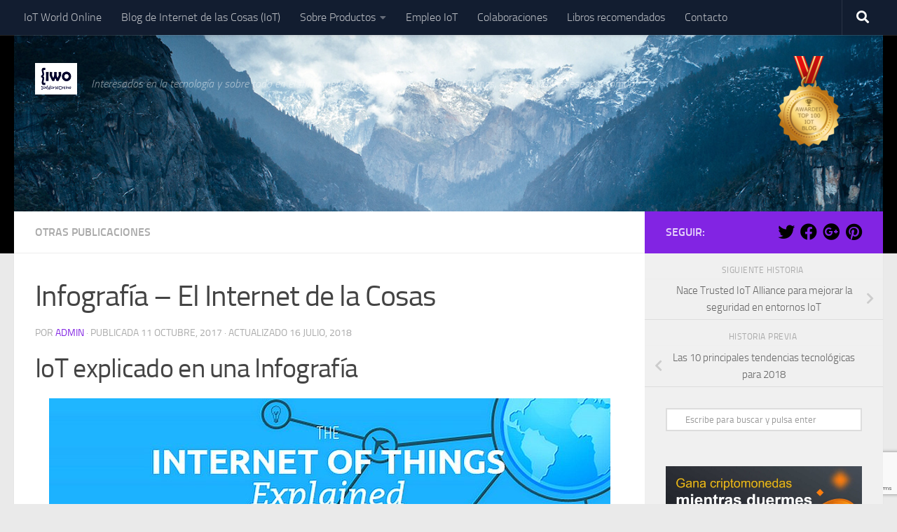

--- FILE ---
content_type: text/html; charset=UTF-8
request_url: https://www.iotworldonline.es/infografia-internet-la-cosas/
body_size: 21927
content:
<!DOCTYPE html>
<html class="no-js" lang="es">
<meta name="description" content="Interesados en la tecnología y sobre todo en el #InternetdelasCosas #IoT #InternetOfThings, éste es nuestro espacio común." />

<!-- Google Tag Manager 
<script>(function(w,d,s,l,i){w[l]=w[l]||[];w[l].push({'gtm.start':
new Date().getTime(),event:'gtm.js'});var f=d.getElementsByTagName(s)[0],
j=d.createElement(s),dl=l!='dataLayer'?'&l='+l:'';j.async=true;j.src=
'https://www.googletagmanager.com/gtm.js?id='+i+dl;f.parentNode.insertBefore(j,f);
})(window,document,'script','dataLayer','GTM-K2NPNTM');</script>
-->
<!-- End Google Tag Manager -->

<head>
  <!-- Global site tag (gtag.js) - Google Analytics 
    <script async src="https://www.googletagmanager.com/gtag/js?id=UA-102220276-1"></script>
    <script>
      window.dataLayer = window.dataLayer || [];
      function gtag(){dataLayer.push(arguments);}
      gtag('js', new Date());

      gtag('config', 'UA-102220276-1');
    </script> -->

  <!-- Search Console  -->
   <meta name="google-site-verification" content="eQ0tAHWfOt5rZ1wbQOI5asYj-2aXyFDDfYIbjVFmWKQ" />
  <!-- End Search Console  -->

  <meta charset="UTF-8">
  <meta name="viewport" content="width=device-width, initial-scale=1.0">
  <link rel="profile" href="http://gmpg.org/xfn/11">
  <link rel="pingback" href="https://www.iotworldonline.es/xmlrpc.php">

  
<!-- Author Meta Tags by Molongui Authorship, visit: https://wordpress.org/plugins/molongui-authorship/ -->
<meta name="author" content="Admin">
<meta property="article:author" content="https://www.facebook.com/" />
<!-- /Molongui Authorship -->

<meta name='robots' content='index, follow, max-image-preview:large, max-snippet:-1, max-video-preview:-1' />
<script>document.documentElement.className = document.documentElement.className.replace("no-js","js");</script>

	<!-- This site is optimized with the Yoast SEO plugin v23.0 - https://yoast.com/wordpress/plugins/seo/ -->
	<title>Infografía - El Internet de la Cosas ~ IoT World Online</title>
	<link rel="canonical" href="https://www.iotworldonline.es/infografia-internet-la-cosas/" />
	<meta property="og:locale" content="es_ES" />
	<meta property="og:type" content="article" />
	<meta property="og:title" content="Infografía - El Internet de la Cosas ~ IoT World Online" />
	<meta property="og:description" content="IoT explicado en una Infografía" />
	<meta property="og:url" content="https://www.iotworldonline.es/infografia-internet-la-cosas/" />
	<meta property="og:site_name" content="IoT World Online" />
	<meta property="article:published_time" content="2017-10-11T11:56:24+00:00" />
	<meta property="article:modified_time" content="2018-07-16T07:52:09+00:00" />
	<meta property="og:image" content="https://www.iotworldonline.es//wp-content/uploads/2017/10/Infografía-El-IoT-explicado-1.jpg" />
	<meta property="og:image:width" content="801" />
	<meta property="og:image:height" content="2048" />
	<meta property="og:image:type" content="image/jpeg" />
	<meta name="author" content="Admin" />
	<meta name="twitter:card" content="summary_large_image" />
	<meta name="twitter:creator" content="@iotworldonline" />
	<meta name="twitter:site" content="@iotworldonline" />
	<meta name="twitter:label1" content="Escrito por" />
	<meta name="twitter:data1" content="Admin" />
	<script type="application/ld+json" class="yoast-schema-graph">{"@context":"https://schema.org","@graph":[{"@type":"Article","@id":"https://www.iotworldonline.es/infografia-internet-la-cosas/#article","isPartOf":{"@id":"https://www.iotworldonline.es/infografia-internet-la-cosas/"},"author":{"name":"Admin","@id":"https://www.iotworldonline.es/#/schema/person/d0110cc49845586fa48d0470a2da106b"},"headline":"Infografía &#8211; El Internet de la Cosas","datePublished":"2017-10-11T11:56:24+00:00","dateModified":"2018-07-16T07:52:09+00:00","mainEntityOfPage":{"@id":"https://www.iotworldonline.es/infografia-internet-la-cosas/"},"wordCount":14,"publisher":{"@id":"https://www.iotworldonline.es/#organization"},"image":{"@id":"https://www.iotworldonline.es/infografia-internet-la-cosas/#primaryimage"},"thumbnailUrl":"https://www.iotworldonline.es//wp-content/uploads/2017/10/Infografía-El-IoT-explicado-1.jpg","keywords":["infografía","Internet de las Cosas","IoT"],"articleSection":["Otras Publicaciones"],"inLanguage":"es"},{"@type":"WebPage","@id":"https://www.iotworldonline.es/infografia-internet-la-cosas/","url":"https://www.iotworldonline.es/infografia-internet-la-cosas/","name":"Infografía - El Internet de la Cosas ~ IoT World Online","isPartOf":{"@id":"https://www.iotworldonline.es/#website"},"primaryImageOfPage":{"@id":"https://www.iotworldonline.es/infografia-internet-la-cosas/#primaryimage"},"image":{"@id":"https://www.iotworldonline.es/infografia-internet-la-cosas/#primaryimage"},"thumbnailUrl":"https://www.iotworldonline.es//wp-content/uploads/2017/10/Infografía-El-IoT-explicado-1.jpg","datePublished":"2017-10-11T11:56:24+00:00","dateModified":"2018-07-16T07:52:09+00:00","breadcrumb":{"@id":"https://www.iotworldonline.es/infografia-internet-la-cosas/#breadcrumb"},"inLanguage":"es","potentialAction":[{"@type":"ReadAction","target":["https://www.iotworldonline.es/infografia-internet-la-cosas/"]}]},{"@type":"ImageObject","inLanguage":"es","@id":"https://www.iotworldonline.es/infografia-internet-la-cosas/#primaryimage","url":"https://www.iotworldonline.es//wp-content/uploads/2017/10/Infografía-El-IoT-explicado-1.jpg","contentUrl":"https://www.iotworldonline.es//wp-content/uploads/2017/10/Infografía-El-IoT-explicado-1.jpg","width":801,"height":2048,"caption":"Infografía – El Internet de la Cosas explicado"},{"@type":"BreadcrumbList","@id":"https://www.iotworldonline.es/infografia-internet-la-cosas/#breadcrumb","itemListElement":[{"@type":"ListItem","position":1,"name":"Portada","item":"https://www.iotworldonline.es/"},{"@type":"ListItem","position":2,"name":"Infografía &#8211; El Internet de la Cosas"}]},{"@type":"WebSite","@id":"https://www.iotworldonline.es/#website","url":"https://www.iotworldonline.es/","name":"IoT World Online","description":"Interesados en la tecnología y sobre todo en el #InternetdelasCosas #IoT #InternetOfThings, éste es nuestro espacio común.","publisher":{"@id":"https://www.iotworldonline.es/#organization"},"potentialAction":[{"@type":"SearchAction","target":{"@type":"EntryPoint","urlTemplate":"https://www.iotworldonline.es/?s={search_term_string}"},"query-input":"required name=search_term_string"}],"inLanguage":"es"},{"@type":"Organization","@id":"https://www.iotworldonline.es/#organization","name":"IoT World Online","url":"https://www.iotworldonline.es/","logo":{"@type":"ImageObject","inLanguage":"es","@id":"https://www.iotworldonline.es/#/schema/logo/image/","url":"https://www.iotworldonline.es//wp-content/uploads/2018/07/logo-IWO2-32x32.png","contentUrl":"https://www.iotworldonline.es//wp-content/uploads/2018/07/logo-IWO2-32x32.png","width":32,"height":32,"caption":"IoT World Online"},"image":{"@id":"https://www.iotworldonline.es/#/schema/logo/image/"},"sameAs":["https://x.com/iotworldonline"]},{"@type":"Person","@id":"https://www.iotworldonline.es/#/schema/person/d0110cc49845586fa48d0470a2da106b","name":"Admin","image":{"@type":"ImageObject","inLanguage":"es","@id":"https://www.iotworldonline.es/#/schema/person/image/","url":"https://www.iotworldonline.es//wp-content/uploads/2018/07/logo-IWO2-300x225-150x150.png","contentUrl":"https://www.iotworldonline.es//wp-content/uploads/2018/07/logo-IWO2-300x225-150x150.png","caption":"Admin"}}]}</script>
	<!-- / Yoast SEO plugin. -->


<link rel="amphtml" href="https://www.iotworldonline.es/infografia-internet-la-cosas/amp/" /><meta name="generator" content="AMP for WP 1.0.96.1"/><link rel='dns-prefetch' href='//static.addtoany.com' />
<link rel="alternate" type="application/rss+xml" title="IoT World Online &raquo; Feed" href="https://www.iotworldonline.es/feed/" />
<link rel="alternate" type="application/rss+xml" title="IoT World Online &raquo; Feed de los comentarios" href="https://www.iotworldonline.es/comments/feed/" />
		<!-- This site uses the Google Analytics by ExactMetrics plugin v7.28.0 - Using Analytics tracking - https://www.exactmetrics.com/ -->
							<script src="//www.googletagmanager.com/gtag/js?id=G-LXKHTRYCZ3"  data-cfasync="false" data-wpfc-render="false" async></script>
			<script data-cfasync="false" data-wpfc-render="false">
				var em_version = '7.28.0';
				var em_track_user = true;
				var em_no_track_reason = '';
								var ExactMetricsDefaultLocations = {"page_location":"https:\/\/www.iotworldonline.es\/infografia-internet-la-cosas\/"};
				if ( typeof ExactMetricsPrivacyGuardFilter === 'function' ) {
					var ExactMetricsLocations = (typeof ExactMetricsExcludeQuery === 'object') ? ExactMetricsPrivacyGuardFilter( ExactMetricsExcludeQuery ) : ExactMetricsPrivacyGuardFilter( ExactMetricsDefaultLocations );
				} else {
					var ExactMetricsLocations = (typeof ExactMetricsExcludeQuery === 'object') ? ExactMetricsExcludeQuery : ExactMetricsDefaultLocations;
				}

								var disableStrs = [
										'ga-disable-G-LXKHTRYCZ3',
									];

				/* Function to detect opted out users */
				function __gtagTrackerIsOptedOut() {
					for (var index = 0; index < disableStrs.length; index++) {
						if (document.cookie.indexOf(disableStrs[index] + '=true') > -1) {
							return true;
						}
					}

					return false;
				}

				/* Disable tracking if the opt-out cookie exists. */
				if (__gtagTrackerIsOptedOut()) {
					for (var index = 0; index < disableStrs.length; index++) {
						window[disableStrs[index]] = true;
					}
				}

				/* Opt-out function */
				function __gtagTrackerOptout() {
					for (var index = 0; index < disableStrs.length; index++) {
						document.cookie = disableStrs[index] + '=true; expires=Thu, 31 Dec 2099 23:59:59 UTC; path=/';
						window[disableStrs[index]] = true;
					}
				}

				if ('undefined' === typeof gaOptout) {
					function gaOptout() {
						__gtagTrackerOptout();
					}
				}
								window.dataLayer = window.dataLayer || [];

				window.ExactMetricsDualTracker = {
					helpers: {},
					trackers: {},
				};
				if (em_track_user) {
					function __gtagDataLayer() {
						dataLayer.push(arguments);
					}

					function __gtagTracker(type, name, parameters) {
						if (!parameters) {
							parameters = {};
						}

						if (parameters.send_to) {
							__gtagDataLayer.apply(null, arguments);
							return;
						}

						if (type === 'event') {
														parameters.send_to = exactmetrics_frontend.v4_id;
							var hookName = name;
							if (typeof parameters['event_category'] !== 'undefined') {
								hookName = parameters['event_category'] + ':' + name;
							}

							if (typeof ExactMetricsDualTracker.trackers[hookName] !== 'undefined') {
								ExactMetricsDualTracker.trackers[hookName](parameters);
							} else {
								__gtagDataLayer('event', name, parameters);
							}
							
						} else {
							__gtagDataLayer.apply(null, arguments);
						}
					}

					__gtagTracker('js', new Date());
					__gtagTracker('set', {
						'developer_id.dNDMyYj': true,
											});
					if ( ExactMetricsLocations.page_location ) {
						__gtagTracker('set', ExactMetricsLocations);
					}
										__gtagTracker('config', 'G-LXKHTRYCZ3', {"forceSSL":"true","anonymize_ip":"true"} );
															window.gtag = __gtagTracker;										(function () {
						/* https://developers.google.com/analytics/devguides/collection/analyticsjs/ */
						/* ga and __gaTracker compatibility shim. */
						var noopfn = function () {
							return null;
						};
						var newtracker = function () {
							return new Tracker();
						};
						var Tracker = function () {
							return null;
						};
						var p = Tracker.prototype;
						p.get = noopfn;
						p.set = noopfn;
						p.send = function () {
							var args = Array.prototype.slice.call(arguments);
							args.unshift('send');
							__gaTracker.apply(null, args);
						};
						var __gaTracker = function () {
							var len = arguments.length;
							if (len === 0) {
								return;
							}
							var f = arguments[len - 1];
							if (typeof f !== 'object' || f === null || typeof f.hitCallback !== 'function') {
								if ('send' === arguments[0]) {
									var hitConverted, hitObject = false, action;
									if ('event' === arguments[1]) {
										if ('undefined' !== typeof arguments[3]) {
											hitObject = {
												'eventAction': arguments[3],
												'eventCategory': arguments[2],
												'eventLabel': arguments[4],
												'value': arguments[5] ? arguments[5] : 1,
											}
										}
									}
									if ('pageview' === arguments[1]) {
										if ('undefined' !== typeof arguments[2]) {
											hitObject = {
												'eventAction': 'page_view',
												'page_path': arguments[2],
											}
										}
									}
									if (typeof arguments[2] === 'object') {
										hitObject = arguments[2];
									}
									if (typeof arguments[5] === 'object') {
										Object.assign(hitObject, arguments[5]);
									}
									if ('undefined' !== typeof arguments[1].hitType) {
										hitObject = arguments[1];
										if ('pageview' === hitObject.hitType) {
											hitObject.eventAction = 'page_view';
										}
									}
									if (hitObject) {
										action = 'timing' === arguments[1].hitType ? 'timing_complete' : hitObject.eventAction;
										hitConverted = mapArgs(hitObject);
										__gtagTracker('event', action, hitConverted);
									}
								}
								return;
							}

							function mapArgs(args) {
								var arg, hit = {};
								var gaMap = {
									'eventCategory': 'event_category',
									'eventAction': 'event_action',
									'eventLabel': 'event_label',
									'eventValue': 'event_value',
									'nonInteraction': 'non_interaction',
									'timingCategory': 'event_category',
									'timingVar': 'name',
									'timingValue': 'value',
									'timingLabel': 'event_label',
									'page': 'page_path',
									'location': 'page_location',
									'title': 'page_title',
									'referrer' : 'page_referrer',
								};
								for (arg in args) {
																		if (!(!args.hasOwnProperty(arg) || !gaMap.hasOwnProperty(arg))) {
										hit[gaMap[arg]] = args[arg];
									} else {
										hit[arg] = args[arg];
									}
								}
								return hit;
							}

							try {
								f.hitCallback();
							} catch (ex) {
							}
						};
						__gaTracker.create = newtracker;
						__gaTracker.getByName = newtracker;
						__gaTracker.getAll = function () {
							return [];
						};
						__gaTracker.remove = noopfn;
						__gaTracker.loaded = true;
						window['__gaTracker'] = __gaTracker;
					})();
									} else {
										console.log("");
					(function () {
						function __gtagTracker() {
							return null;
						}

						window['__gtagTracker'] = __gtagTracker;
						window['gtag'] = __gtagTracker;
					})();
									}
			</script>
				<!-- / Google Analytics by ExactMetrics -->
		<script>
window._wpemojiSettings = {"baseUrl":"https:\/\/s.w.org\/images\/core\/emoji\/14.0.0\/72x72\/","ext":".png","svgUrl":"https:\/\/s.w.org\/images\/core\/emoji\/14.0.0\/svg\/","svgExt":".svg","source":{"concatemoji":"https:\/\/www.iotworldonline.es\/wp-includes\/js\/wp-emoji-release.min.js"}};
/*! This file is auto-generated */
!function(i,n){var o,s,e;function c(e){try{var t={supportTests:e,timestamp:(new Date).valueOf()};sessionStorage.setItem(o,JSON.stringify(t))}catch(e){}}function p(e,t,n){e.clearRect(0,0,e.canvas.width,e.canvas.height),e.fillText(t,0,0);var t=new Uint32Array(e.getImageData(0,0,e.canvas.width,e.canvas.height).data),r=(e.clearRect(0,0,e.canvas.width,e.canvas.height),e.fillText(n,0,0),new Uint32Array(e.getImageData(0,0,e.canvas.width,e.canvas.height).data));return t.every(function(e,t){return e===r[t]})}function u(e,t,n){switch(t){case"flag":return n(e,"\ud83c\udff3\ufe0f\u200d\u26a7\ufe0f","\ud83c\udff3\ufe0f\u200b\u26a7\ufe0f")?!1:!n(e,"\ud83c\uddfa\ud83c\uddf3","\ud83c\uddfa\u200b\ud83c\uddf3")&&!n(e,"\ud83c\udff4\udb40\udc67\udb40\udc62\udb40\udc65\udb40\udc6e\udb40\udc67\udb40\udc7f","\ud83c\udff4\u200b\udb40\udc67\u200b\udb40\udc62\u200b\udb40\udc65\u200b\udb40\udc6e\u200b\udb40\udc67\u200b\udb40\udc7f");case"emoji":return!n(e,"\ud83e\udef1\ud83c\udffb\u200d\ud83e\udef2\ud83c\udfff","\ud83e\udef1\ud83c\udffb\u200b\ud83e\udef2\ud83c\udfff")}return!1}function f(e,t,n){var r="undefined"!=typeof WorkerGlobalScope&&self instanceof WorkerGlobalScope?new OffscreenCanvas(300,150):i.createElement("canvas"),a=r.getContext("2d",{willReadFrequently:!0}),o=(a.textBaseline="top",a.font="600 32px Arial",{});return e.forEach(function(e){o[e]=t(a,e,n)}),o}function t(e){var t=i.createElement("script");t.src=e,t.defer=!0,i.head.appendChild(t)}"undefined"!=typeof Promise&&(o="wpEmojiSettingsSupports",s=["flag","emoji"],n.supports={everything:!0,everythingExceptFlag:!0},e=new Promise(function(e){i.addEventListener("DOMContentLoaded",e,{once:!0})}),new Promise(function(t){var n=function(){try{var e=JSON.parse(sessionStorage.getItem(o));if("object"==typeof e&&"number"==typeof e.timestamp&&(new Date).valueOf()<e.timestamp+604800&&"object"==typeof e.supportTests)return e.supportTests}catch(e){}return null}();if(!n){if("undefined"!=typeof Worker&&"undefined"!=typeof OffscreenCanvas&&"undefined"!=typeof URL&&URL.createObjectURL&&"undefined"!=typeof Blob)try{var e="postMessage("+f.toString()+"("+[JSON.stringify(s),u.toString(),p.toString()].join(",")+"));",r=new Blob([e],{type:"text/javascript"}),a=new Worker(URL.createObjectURL(r),{name:"wpTestEmojiSupports"});return void(a.onmessage=function(e){c(n=e.data),a.terminate(),t(n)})}catch(e){}c(n=f(s,u,p))}t(n)}).then(function(e){for(var t in e)n.supports[t]=e[t],n.supports.everything=n.supports.everything&&n.supports[t],"flag"!==t&&(n.supports.everythingExceptFlag=n.supports.everythingExceptFlag&&n.supports[t]);n.supports.everythingExceptFlag=n.supports.everythingExceptFlag&&!n.supports.flag,n.DOMReady=!1,n.readyCallback=function(){n.DOMReady=!0}}).then(function(){return e}).then(function(){var e;n.supports.everything||(n.readyCallback(),(e=n.source||{}).concatemoji?t(e.concatemoji):e.wpemoji&&e.twemoji&&(t(e.twemoji),t(e.wpemoji)))}))}((window,document),window._wpemojiSettings);
</script>
<style id='wp-emoji-styles-inline-css'>

	img.wp-smiley, img.emoji {
		display: inline !important;
		border: none !important;
		box-shadow: none !important;
		height: 1em !important;
		width: 1em !important;
		margin: 0 0.07em !important;
		vertical-align: -0.1em !important;
		background: none !important;
		padding: 0 !important;
	}
</style>
<link rel='stylesheet' id='wp-block-library-css' href='https://www.iotworldonline.es/wp-includes/css/dist/block-library/style.min.css' media='all' />
<style id='classic-theme-styles-inline-css'>
/*! This file is auto-generated */
.wp-block-button__link{color:#fff;background-color:#32373c;border-radius:9999px;box-shadow:none;text-decoration:none;padding:calc(.667em + 2px) calc(1.333em + 2px);font-size:1.125em}.wp-block-file__button{background:#32373c;color:#fff;text-decoration:none}
</style>
<style id='global-styles-inline-css'>
body{--wp--preset--color--black: #000000;--wp--preset--color--cyan-bluish-gray: #abb8c3;--wp--preset--color--white: #ffffff;--wp--preset--color--pale-pink: #f78da7;--wp--preset--color--vivid-red: #cf2e2e;--wp--preset--color--luminous-vivid-orange: #ff6900;--wp--preset--color--luminous-vivid-amber: #fcb900;--wp--preset--color--light-green-cyan: #7bdcb5;--wp--preset--color--vivid-green-cyan: #00d084;--wp--preset--color--pale-cyan-blue: #8ed1fc;--wp--preset--color--vivid-cyan-blue: #0693e3;--wp--preset--color--vivid-purple: #9b51e0;--wp--preset--gradient--vivid-cyan-blue-to-vivid-purple: linear-gradient(135deg,rgba(6,147,227,1) 0%,rgb(155,81,224) 100%);--wp--preset--gradient--light-green-cyan-to-vivid-green-cyan: linear-gradient(135deg,rgb(122,220,180) 0%,rgb(0,208,130) 100%);--wp--preset--gradient--luminous-vivid-amber-to-luminous-vivid-orange: linear-gradient(135deg,rgba(252,185,0,1) 0%,rgba(255,105,0,1) 100%);--wp--preset--gradient--luminous-vivid-orange-to-vivid-red: linear-gradient(135deg,rgba(255,105,0,1) 0%,rgb(207,46,46) 100%);--wp--preset--gradient--very-light-gray-to-cyan-bluish-gray: linear-gradient(135deg,rgb(238,238,238) 0%,rgb(169,184,195) 100%);--wp--preset--gradient--cool-to-warm-spectrum: linear-gradient(135deg,rgb(74,234,220) 0%,rgb(151,120,209) 20%,rgb(207,42,186) 40%,rgb(238,44,130) 60%,rgb(251,105,98) 80%,rgb(254,248,76) 100%);--wp--preset--gradient--blush-light-purple: linear-gradient(135deg,rgb(255,206,236) 0%,rgb(152,150,240) 100%);--wp--preset--gradient--blush-bordeaux: linear-gradient(135deg,rgb(254,205,165) 0%,rgb(254,45,45) 50%,rgb(107,0,62) 100%);--wp--preset--gradient--luminous-dusk: linear-gradient(135deg,rgb(255,203,112) 0%,rgb(199,81,192) 50%,rgb(65,88,208) 100%);--wp--preset--gradient--pale-ocean: linear-gradient(135deg,rgb(255,245,203) 0%,rgb(182,227,212) 50%,rgb(51,167,181) 100%);--wp--preset--gradient--electric-grass: linear-gradient(135deg,rgb(202,248,128) 0%,rgb(113,206,126) 100%);--wp--preset--gradient--midnight: linear-gradient(135deg,rgb(2,3,129) 0%,rgb(40,116,252) 100%);--wp--preset--font-size--small: 13px;--wp--preset--font-size--medium: 20px;--wp--preset--font-size--large: 36px;--wp--preset--font-size--x-large: 42px;--wp--preset--spacing--20: 0.44rem;--wp--preset--spacing--30: 0.67rem;--wp--preset--spacing--40: 1rem;--wp--preset--spacing--50: 1.5rem;--wp--preset--spacing--60: 2.25rem;--wp--preset--spacing--70: 3.38rem;--wp--preset--spacing--80: 5.06rem;--wp--preset--shadow--natural: 6px 6px 9px rgba(0, 0, 0, 0.2);--wp--preset--shadow--deep: 12px 12px 50px rgba(0, 0, 0, 0.4);--wp--preset--shadow--sharp: 6px 6px 0px rgba(0, 0, 0, 0.2);--wp--preset--shadow--outlined: 6px 6px 0px -3px rgba(255, 255, 255, 1), 6px 6px rgba(0, 0, 0, 1);--wp--preset--shadow--crisp: 6px 6px 0px rgba(0, 0, 0, 1);}:where(.is-layout-flex){gap: 0.5em;}:where(.is-layout-grid){gap: 0.5em;}body .is-layout-flow > .alignleft{float: left;margin-inline-start: 0;margin-inline-end: 2em;}body .is-layout-flow > .alignright{float: right;margin-inline-start: 2em;margin-inline-end: 0;}body .is-layout-flow > .aligncenter{margin-left: auto !important;margin-right: auto !important;}body .is-layout-constrained > .alignleft{float: left;margin-inline-start: 0;margin-inline-end: 2em;}body .is-layout-constrained > .alignright{float: right;margin-inline-start: 2em;margin-inline-end: 0;}body .is-layout-constrained > .aligncenter{margin-left: auto !important;margin-right: auto !important;}body .is-layout-constrained > :where(:not(.alignleft):not(.alignright):not(.alignfull)){max-width: var(--wp--style--global--content-size);margin-left: auto !important;margin-right: auto !important;}body .is-layout-constrained > .alignwide{max-width: var(--wp--style--global--wide-size);}body .is-layout-flex{display: flex;}body .is-layout-flex{flex-wrap: wrap;align-items: center;}body .is-layout-flex > *{margin: 0;}body .is-layout-grid{display: grid;}body .is-layout-grid > *{margin: 0;}:where(.wp-block-columns.is-layout-flex){gap: 2em;}:where(.wp-block-columns.is-layout-grid){gap: 2em;}:where(.wp-block-post-template.is-layout-flex){gap: 1.25em;}:where(.wp-block-post-template.is-layout-grid){gap: 1.25em;}.has-black-color{color: var(--wp--preset--color--black) !important;}.has-cyan-bluish-gray-color{color: var(--wp--preset--color--cyan-bluish-gray) !important;}.has-white-color{color: var(--wp--preset--color--white) !important;}.has-pale-pink-color{color: var(--wp--preset--color--pale-pink) !important;}.has-vivid-red-color{color: var(--wp--preset--color--vivid-red) !important;}.has-luminous-vivid-orange-color{color: var(--wp--preset--color--luminous-vivid-orange) !important;}.has-luminous-vivid-amber-color{color: var(--wp--preset--color--luminous-vivid-amber) !important;}.has-light-green-cyan-color{color: var(--wp--preset--color--light-green-cyan) !important;}.has-vivid-green-cyan-color{color: var(--wp--preset--color--vivid-green-cyan) !important;}.has-pale-cyan-blue-color{color: var(--wp--preset--color--pale-cyan-blue) !important;}.has-vivid-cyan-blue-color{color: var(--wp--preset--color--vivid-cyan-blue) !important;}.has-vivid-purple-color{color: var(--wp--preset--color--vivid-purple) !important;}.has-black-background-color{background-color: var(--wp--preset--color--black) !important;}.has-cyan-bluish-gray-background-color{background-color: var(--wp--preset--color--cyan-bluish-gray) !important;}.has-white-background-color{background-color: var(--wp--preset--color--white) !important;}.has-pale-pink-background-color{background-color: var(--wp--preset--color--pale-pink) !important;}.has-vivid-red-background-color{background-color: var(--wp--preset--color--vivid-red) !important;}.has-luminous-vivid-orange-background-color{background-color: var(--wp--preset--color--luminous-vivid-orange) !important;}.has-luminous-vivid-amber-background-color{background-color: var(--wp--preset--color--luminous-vivid-amber) !important;}.has-light-green-cyan-background-color{background-color: var(--wp--preset--color--light-green-cyan) !important;}.has-vivid-green-cyan-background-color{background-color: var(--wp--preset--color--vivid-green-cyan) !important;}.has-pale-cyan-blue-background-color{background-color: var(--wp--preset--color--pale-cyan-blue) !important;}.has-vivid-cyan-blue-background-color{background-color: var(--wp--preset--color--vivid-cyan-blue) !important;}.has-vivid-purple-background-color{background-color: var(--wp--preset--color--vivid-purple) !important;}.has-black-border-color{border-color: var(--wp--preset--color--black) !important;}.has-cyan-bluish-gray-border-color{border-color: var(--wp--preset--color--cyan-bluish-gray) !important;}.has-white-border-color{border-color: var(--wp--preset--color--white) !important;}.has-pale-pink-border-color{border-color: var(--wp--preset--color--pale-pink) !important;}.has-vivid-red-border-color{border-color: var(--wp--preset--color--vivid-red) !important;}.has-luminous-vivid-orange-border-color{border-color: var(--wp--preset--color--luminous-vivid-orange) !important;}.has-luminous-vivid-amber-border-color{border-color: var(--wp--preset--color--luminous-vivid-amber) !important;}.has-light-green-cyan-border-color{border-color: var(--wp--preset--color--light-green-cyan) !important;}.has-vivid-green-cyan-border-color{border-color: var(--wp--preset--color--vivid-green-cyan) !important;}.has-pale-cyan-blue-border-color{border-color: var(--wp--preset--color--pale-cyan-blue) !important;}.has-vivid-cyan-blue-border-color{border-color: var(--wp--preset--color--vivid-cyan-blue) !important;}.has-vivid-purple-border-color{border-color: var(--wp--preset--color--vivid-purple) !important;}.has-vivid-cyan-blue-to-vivid-purple-gradient-background{background: var(--wp--preset--gradient--vivid-cyan-blue-to-vivid-purple) !important;}.has-light-green-cyan-to-vivid-green-cyan-gradient-background{background: var(--wp--preset--gradient--light-green-cyan-to-vivid-green-cyan) !important;}.has-luminous-vivid-amber-to-luminous-vivid-orange-gradient-background{background: var(--wp--preset--gradient--luminous-vivid-amber-to-luminous-vivid-orange) !important;}.has-luminous-vivid-orange-to-vivid-red-gradient-background{background: var(--wp--preset--gradient--luminous-vivid-orange-to-vivid-red) !important;}.has-very-light-gray-to-cyan-bluish-gray-gradient-background{background: var(--wp--preset--gradient--very-light-gray-to-cyan-bluish-gray) !important;}.has-cool-to-warm-spectrum-gradient-background{background: var(--wp--preset--gradient--cool-to-warm-spectrum) !important;}.has-blush-light-purple-gradient-background{background: var(--wp--preset--gradient--blush-light-purple) !important;}.has-blush-bordeaux-gradient-background{background: var(--wp--preset--gradient--blush-bordeaux) !important;}.has-luminous-dusk-gradient-background{background: var(--wp--preset--gradient--luminous-dusk) !important;}.has-pale-ocean-gradient-background{background: var(--wp--preset--gradient--pale-ocean) !important;}.has-electric-grass-gradient-background{background: var(--wp--preset--gradient--electric-grass) !important;}.has-midnight-gradient-background{background: var(--wp--preset--gradient--midnight) !important;}.has-small-font-size{font-size: var(--wp--preset--font-size--small) !important;}.has-medium-font-size{font-size: var(--wp--preset--font-size--medium) !important;}.has-large-font-size{font-size: var(--wp--preset--font-size--large) !important;}.has-x-large-font-size{font-size: var(--wp--preset--font-size--x-large) !important;}
.wp-block-navigation a:where(:not(.wp-element-button)){color: inherit;}
:where(.wp-block-post-template.is-layout-flex){gap: 1.25em;}:where(.wp-block-post-template.is-layout-grid){gap: 1.25em;}
:where(.wp-block-columns.is-layout-flex){gap: 2em;}:where(.wp-block-columns.is-layout-grid){gap: 2em;}
.wp-block-pullquote{font-size: 1.5em;line-height: 1.6;}
</style>
<link rel='stylesheet' id='contact-form-7-css' href='https://www.iotworldonline.es/wp-content/plugins/contact-form-7/includes/css/styles.css' media='all' />
<link rel='stylesheet' id='email-subscribers-css' href='https://www.iotworldonline.es/wp-content/plugins/email-subscribers/lite/public/css/email-subscribers-public.css' media='all' />
<link rel='stylesheet' id='gdpr-css' href='https://www.iotworldonline.es/wp-content/plugins/gdpr/dist/css/public.css' media='all' />
<link rel='stylesheet' id='kk-star-ratings-css' href='https://www.iotworldonline.es/wp-content/plugins/kk-star-ratings/src/core/public/css/kk-star-ratings.min.css' media='all' />
<link rel='stylesheet' id='dashicons-css' href='https://www.iotworldonline.es/wp-includes/css/dashicons.min.css' media='all' />
<link rel='stylesheet' id='post-views-counter-frontend-css' href='https://www.iotworldonline.es/wp-content/plugins/post-views-counter/css/frontend.min.css' media='all' />
<link rel='stylesheet' id='ppress-frontend-css' href='https://www.iotworldonline.es/wp-content/plugins/wp-user-avatar/assets/css/frontend.min.css' media='all' />
<link rel='stylesheet' id='ppress-flatpickr-css' href='https://www.iotworldonline.es/wp-content/plugins/wp-user-avatar/assets/flatpickr/flatpickr.min.css' media='all' />
<link rel='stylesheet' id='ppress-select2-css' href='https://www.iotworldonline.es/wp-content/plugins/wp-user-avatar/assets/select2/select2.min.css' media='all' />
<link rel='stylesheet' id='hueman-main-style-css' href='https://www.iotworldonline.es/wp-content/themes/hueman/assets/front/css/main.min.css' media='all' />
<style id='hueman-main-style-inline-css'>
body { font-size:1.00rem; }@media only screen and (min-width: 720px) {
        .nav > li { font-size:1.00rem; }
      }::selection { background-color: #8224e3; }
::-moz-selection { background-color: #8224e3; }a,a>span.hu-external::after,.themeform label .required,#flexslider-featured .flex-direction-nav .flex-next:hover,#flexslider-featured .flex-direction-nav .flex-prev:hover,.post-hover:hover .post-title a,.post-title a:hover,.sidebar.s1 .post-nav li a:hover i,.content .post-nav li a:hover i,.post-related a:hover,.sidebar.s1 .widget_rss ul li a,#footer .widget_rss ul li a,.sidebar.s1 .widget_calendar a,#footer .widget_calendar a,.sidebar.s1 .alx-tab .tab-item-category a,.sidebar.s1 .alx-posts .post-item-category a,.sidebar.s1 .alx-tab li:hover .tab-item-title a,.sidebar.s1 .alx-tab li:hover .tab-item-comment a,.sidebar.s1 .alx-posts li:hover .post-item-title a,#footer .alx-tab .tab-item-category a,#footer .alx-posts .post-item-category a,#footer .alx-tab li:hover .tab-item-title a,#footer .alx-tab li:hover .tab-item-comment a,#footer .alx-posts li:hover .post-item-title a,.comment-tabs li.active a,.comment-awaiting-moderation,.child-menu a:hover,.child-menu .current_page_item > a,.wp-pagenavi a{ color: #8224e3; }input[type="submit"],.themeform button[type="submit"],.sidebar.s1 .sidebar-top,.sidebar.s1 .sidebar-toggle,#flexslider-featured .flex-control-nav li a.flex-active,.post-tags a:hover,.sidebar.s1 .widget_calendar caption,#footer .widget_calendar caption,.author-bio .bio-avatar:after,.commentlist li.bypostauthor > .comment-body:after,.commentlist li.comment-author-admin > .comment-body:after{ background-color: #8224e3; }.post-format .format-container { border-color: #8224e3; }.sidebar.s1 .alx-tabs-nav li.active a,#footer .alx-tabs-nav li.active a,.comment-tabs li.active a,.wp-pagenavi a:hover,.wp-pagenavi a:active,.wp-pagenavi span.current{ border-bottom-color: #8224e3!important; }#header { background-color: #000000; }
@media only screen and (min-width: 720px) {
  #nav-header .nav ul { background-color: #000000; }
}
        #header #nav-mobile { background-color: #000000; }.is-scrolled #header #nav-mobile { background-color: #000000; background-color: rgba(0,0,0,0.90) }#nav-header.nav-container, #main-header-search .search-expand { background-color: #000000; }
@media only screen and (min-width: 720px) {
  #nav-header .nav ul { background-color: #000000; }
}
        #footer-bottom { background-color: #8224e3; }body { background-color: #eaeaea; }
</style>
<link rel='stylesheet' id='theme-stylesheet-css' href='https://www.iotworldonline.es/wp-content/themes/hueman-child/style.css' media='all' />
<link rel='stylesheet' id='addtoany-css' href='https://www.iotworldonline.es/wp-content/plugins/add-to-any/addtoany.min.css' media='all' />
<script src="https://www.iotworldonline.es/wp-content/plugins/google-analytics-dashboard-for-wp/assets/js/frontend-gtag.min.js" id="exactmetrics-frontend-script-js"></script>
<script data-cfasync="false" data-wpfc-render="false" id='exactmetrics-frontend-script-js-extra'>var exactmetrics_frontend = {"js_events_tracking":"true","download_extensions":"zip,mp3,mpeg,pdf,docx,pptx,xlsx,rar","inbound_paths":"[{\"path\":\"\\\/go\\\/\",\"label\":\"affiliate\"},{\"path\":\"\\\/recommend\\\/\",\"label\":\"affiliate\"},{\"path\":\"\\\/amzn.to\\\/\",\"label\":\"afiliado\"}]","home_url":"https:\/\/www.iotworldonline.es","hash_tracking":"false","v4_id":"G-LXKHTRYCZ3"};</script>
<script id="addtoany-core-js-before">
window.a2a_config=window.a2a_config||{};a2a_config.callbacks=[];a2a_config.overlays=[];a2a_config.templates={};a2a_localize = {
	Share: "Compartir",
	Save: "Guardar",
	Subscribe: "Suscribir",
	Email: "Correo electrónico",
	Bookmark: "Marcador",
	ShowAll: "Mostrar todo",
	ShowLess: "Mostrar menos",
	FindServices: "Encontrar servicio(s)",
	FindAnyServiceToAddTo: "Encuentra al instante cualquier servicio para añadir a",
	PoweredBy: "Funciona con",
	ShareViaEmail: "Compartir por correo electrónico",
	SubscribeViaEmail: "Suscribirse a través de correo electrónico",
	BookmarkInYourBrowser: "Añadir a marcadores de tu navegador",
	BookmarkInstructions: "Presiona «Ctrl+D» o «\u2318+D» para añadir esta página a marcadores",
	AddToYourFavorites: "Añadir a tus favoritos",
	SendFromWebOrProgram: "Enviar desde cualquier dirección o programa de correo electrónico ",
	EmailProgram: "Programa de correo electrónico",
	More: "Más&#8230;",
	ThanksForSharing: "¡Gracias por compartir!",
	ThanksForFollowing: "¡Gracias por seguirnos!"
};
</script>
<script async src="https://static.addtoany.com/menu/page.js" id="addtoany-core-js"></script>
<script src="https://www.iotworldonline.es/wp-includes/js/jquery/jquery.min.js" id="jquery-core-js"></script>
<script src="https://www.iotworldonline.es/wp-includes/js/jquery/jquery-migrate.min.js" id="jquery-migrate-js"></script>
<script async src="https://www.iotworldonline.es/wp-content/plugins/add-to-any/addtoany.min.js" id="addtoany-jquery-js"></script>
<script id="gdpr-js-extra">
var GDPR = {"ajaxurl":"https:\/\/www.iotworldonline.es\/wp-admin\/admin-ajax.php","logouturl":"","i18n":{"aborting":"Abortando","logging_out":"Vas a ser desconectado.","continue":"Seguir","cancel":"Cancelar","ok":"Aceptar","close_account":"\u00bfQuieres cerrar tu cuenta?","close_account_warning":"Se cerrar\u00e1 tu cuenta y todos los datos se borrar\u00e1n de manera permanente y no  se podr\u00e1n recuperar \u00bfEst\u00e1s seguro?","are_you_sure":"\u00bfEst\u00e1s seguro?","policy_disagree":"Al no aceptar ya no tendr\u00e1s acceso a nuestro sitio y se te desconectar\u00e1."},"is_user_logged_in":"","refresh":"1"};
</script>
<script src="https://www.iotworldonline.es/wp-content/plugins/gdpr/dist/js/public.js" id="gdpr-js"></script>
<script src="https://www.iotworldonline.es/wp-content/plugins/twitter-tweets/js/weblizar-fronend-twitter-tweets.js" id="wl-weblizar-fronend-twitter-tweets-js"></script>
<script src="https://www.iotworldonline.es/wp-content/plugins/wp-user-avatar/assets/flatpickr/flatpickr.min.js" id="ppress-flatpickr-js"></script>
<script src="https://www.iotworldonline.es/wp-content/plugins/wp-user-avatar/assets/select2/select2.min.js" id="ppress-select2-js"></script>
<link rel="https://api.w.org/" href="https://www.iotworldonline.es/wp-json/" /><link rel="alternate" type="application/json" href="https://www.iotworldonline.es/wp-json/wp/v2/posts/527" /><link rel="EditURI" type="application/rsd+xml" title="RSD" href="https://www.iotworldonline.es/xmlrpc.php?rsd" />
<meta name="generator" content="WordPress 6.4.7" />
<link rel='shortlink' href='https://www.iotworldonline.es/?p=527' />
<link rel="alternate" type="application/json+oembed" href="https://www.iotworldonline.es/wp-json/oembed/1.0/embed?url=https%3A%2F%2Fwww.iotworldonline.es%2Finfografia-internet-la-cosas%2F" />
<link rel="alternate" type="text/xml+oembed" href="https://www.iotworldonline.es/wp-json/oembed/1.0/embed?url=https%3A%2F%2Fwww.iotworldonline.es%2Finfografia-internet-la-cosas%2F&#038;format=xml" />
        <style>
            .molongui-disabled-link
            {
                border-bottom: none !important;
                text-decoration: none !important;
                color: inherit !important;
                cursor: inherit !important;
            }
            .molongui-disabled-link:hover,
            .molongui-disabled-link:hover span
            {
                border-bottom: none !important;
                text-decoration: none !important;
                color: inherit !important;
                cursor: inherit !important;
            }
        </style>
        		<script>
			document.documentElement.className = document.documentElement.className.replace('no-js', 'js');
		</script>
				<style>
			.no-js img.lazyload {
				display: none;
			}

			figure.wp-block-image img.lazyloading {
				min-width: 150px;
			}

						.lazyload, .lazyloading {
				opacity: 0;
			}

			.lazyloaded {
				opacity: 1;
				transition: opacity 400ms;
				transition-delay: 0ms;
			}

					</style>
		    <link rel="preload" as="font" type="font/woff2" href="https://www.iotworldonline.es/wp-content/themes/hueman/assets/front/webfonts/fa-brands-400.woff2?v=5.15.2" crossorigin="anonymous"/>
    <link rel="preload" as="font" type="font/woff2" href="https://www.iotworldonline.es/wp-content/themes/hueman/assets/front/webfonts/fa-regular-400.woff2?v=5.15.2" crossorigin="anonymous"/>
    <link rel="preload" as="font" type="font/woff2" href="https://www.iotworldonline.es/wp-content/themes/hueman/assets/front/webfonts/fa-solid-900.woff2?v=5.15.2" crossorigin="anonymous"/>
  <link rel="preload" as="font" type="font/woff" href="https://www.iotworldonline.es/wp-content/themes/hueman/assets/front/fonts/titillium-light-webfont.woff" crossorigin="anonymous"/>
<link rel="preload" as="font" type="font/woff" href="https://www.iotworldonline.es/wp-content/themes/hueman/assets/front/fonts/titillium-lightitalic-webfont.woff" crossorigin="anonymous"/>
<link rel="preload" as="font" type="font/woff" href="https://www.iotworldonline.es/wp-content/themes/hueman/assets/front/fonts/titillium-regular-webfont.woff" crossorigin="anonymous"/>
<link rel="preload" as="font" type="font/woff" href="https://www.iotworldonline.es/wp-content/themes/hueman/assets/front/fonts/titillium-regularitalic-webfont.woff" crossorigin="anonymous"/>
<link rel="preload" as="font" type="font/woff" href="https://www.iotworldonline.es/wp-content/themes/hueman/assets/front/fonts/titillium-semibold-webfont.woff" crossorigin="anonymous"/>
<style>
  /*  base : fonts
/* ------------------------------------ */
body { font-family: "Titillium", Arial, sans-serif; }
@font-face {
  font-family: 'Titillium';
  src: url('https://www.iotworldonline.es/wp-content/themes/hueman/assets/front/fonts/titillium-light-webfont.eot');
  src: url('https://www.iotworldonline.es/wp-content/themes/hueman/assets/front/fonts/titillium-light-webfont.svg#titillium-light-webfont') format('svg'),
     url('https://www.iotworldonline.es/wp-content/themes/hueman/assets/front/fonts/titillium-light-webfont.eot?#iefix') format('embedded-opentype'),
     url('https://www.iotworldonline.es/wp-content/themes/hueman/assets/front/fonts/titillium-light-webfont.woff') format('woff'),
     url('https://www.iotworldonline.es/wp-content/themes/hueman/assets/front/fonts/titillium-light-webfont.ttf') format('truetype');
  font-weight: 300;
  font-style: normal;
}
@font-face {
  font-family: 'Titillium';
  src: url('https://www.iotworldonline.es/wp-content/themes/hueman/assets/front/fonts/titillium-lightitalic-webfont.eot');
  src: url('https://www.iotworldonline.es/wp-content/themes/hueman/assets/front/fonts/titillium-lightitalic-webfont.svg#titillium-lightitalic-webfont') format('svg'),
     url('https://www.iotworldonline.es/wp-content/themes/hueman/assets/front/fonts/titillium-lightitalic-webfont.eot?#iefix') format('embedded-opentype'),
     url('https://www.iotworldonline.es/wp-content/themes/hueman/assets/front/fonts/titillium-lightitalic-webfont.woff') format('woff'),
     url('https://www.iotworldonline.es/wp-content/themes/hueman/assets/front/fonts/titillium-lightitalic-webfont.ttf') format('truetype');
  font-weight: 300;
  font-style: italic;
}
@font-face {
  font-family: 'Titillium';
  src: url('https://www.iotworldonline.es/wp-content/themes/hueman/assets/front/fonts/titillium-regular-webfont.eot');
  src: url('https://www.iotworldonline.es/wp-content/themes/hueman/assets/front/fonts/titillium-regular-webfont.svg#titillium-regular-webfont') format('svg'),
     url('https://www.iotworldonline.es/wp-content/themes/hueman/assets/front/fonts/titillium-regular-webfont.eot?#iefix') format('embedded-opentype'),
     url('https://www.iotworldonline.es/wp-content/themes/hueman/assets/front/fonts/titillium-regular-webfont.woff') format('woff'),
     url('https://www.iotworldonline.es/wp-content/themes/hueman/assets/front/fonts/titillium-regular-webfont.ttf') format('truetype');
  font-weight: 400;
  font-style: normal;
}
@font-face {
  font-family: 'Titillium';
  src: url('https://www.iotworldonline.es/wp-content/themes/hueman/assets/front/fonts/titillium-regularitalic-webfont.eot');
  src: url('https://www.iotworldonline.es/wp-content/themes/hueman/assets/front/fonts/titillium-regularitalic-webfont.svg#titillium-regular-webfont') format('svg'),
     url('https://www.iotworldonline.es/wp-content/themes/hueman/assets/front/fonts/titillium-regularitalic-webfont.eot?#iefix') format('embedded-opentype'),
     url('https://www.iotworldonline.es/wp-content/themes/hueman/assets/front/fonts/titillium-regularitalic-webfont.woff') format('woff'),
     url('https://www.iotworldonline.es/wp-content/themes/hueman/assets/front/fonts/titillium-regularitalic-webfont.ttf') format('truetype');
  font-weight: 400;
  font-style: italic;
}
@font-face {
    font-family: 'Titillium';
    src: url('https://www.iotworldonline.es/wp-content/themes/hueman/assets/front/fonts/titillium-semibold-webfont.eot');
    src: url('https://www.iotworldonline.es/wp-content/themes/hueman/assets/front/fonts/titillium-semibold-webfont.svg#titillium-semibold-webfont') format('svg'),
         url('https://www.iotworldonline.es/wp-content/themes/hueman/assets/front/fonts/titillium-semibold-webfont.eot?#iefix') format('embedded-opentype'),
         url('https://www.iotworldonline.es/wp-content/themes/hueman/assets/front/fonts/titillium-semibold-webfont.woff') format('woff'),
         url('https://www.iotworldonline.es/wp-content/themes/hueman/assets/front/fonts/titillium-semibold-webfont.ttf') format('truetype');
  font-weight: 600;
  font-style: normal;
}
</style>
  <!--[if lt IE 9]>
<script src="https://www.iotworldonline.es/wp-content/themes/hueman/assets/front/js/ie/html5shiv-printshiv.min.js"></script>
<script src="https://www.iotworldonline.es/wp-content/themes/hueman/assets/front/js/ie/selectivizr.js"></script>
<![endif]-->
    <script>
		if(screen.width<769){
        	window.location = "https://www.iotworldonline.es/infografia-internet-la-cosas/amp/";
        }
    	</script>
<link rel="icon" href="https://www.iotworldonline.es//wp-content/uploads/2018/07/logo-IWO2-300x225-150x150.png" sizes="32x32" />
<link rel="icon" href="https://www.iotworldonline.es//wp-content/uploads/2018/07/logo-IWO2-300x225.png" sizes="192x192" />
<link rel="apple-touch-icon" href="https://www.iotworldonline.es//wp-content/uploads/2018/07/logo-IWO2-300x225.png" />
<meta name="msapplication-TileImage" content="https://www.iotworldonline.es//wp-content/uploads/2018/07/logo-IWO2-300x225.png" />
		<style id="wp-custom-css">
			.page-id-2051 div.gdpr.gdpr-privacy-bar {display:none !important;}		</style>
		</head>

<!-- Google Tag Manager (noscript) --
<noscript><iframe src="https://www.googletagmanager.com/ns.html?id=GTM-K2NPNTM"
height="0" width="0" style="display:none;visibility:hidden"></iframe></noscript>
-- End Google Tag Manager (noscript) -->



<!-- Smartlook  
<script type="text/javascript">
    window.smartlook||(function(d) {
    var o=smartlook=function(){ o.api.push(arguments)},h=d.getElementsByTagName('head')[0];
    var c=d.createElement('script');o.api=new Array();c.async=true;c.type='text/javascript';
    c.charset='utf-8';c.src='https://rec.smartlook.com/recorder.js';h.appendChild(c);
    })(document);
    smartlook('init', 'ed6e26aa72f5517c70b8315be0cc2154794a3c4c');
</script>
-->
<!-- End Smartlook  -->

<body class="post-template-default single single-post postid-527 single-format-standard wp-custom-logo wp-embed-responsive col-2cl full-width topbar-enabled header-desktop-sticky header-mobile-sticky hu-fa-not-loaded hueman-3-7-25-with-child-theme chrome">

<div id="wrapper">

  
  <header id="header" class="top-menu-mobile-on one-mobile-menu top_menu header-ads-desktop  topbar-transparent has-header-img">
        <nav class="nav-container group mobile-menu mobile-sticky " id="nav-mobile" data-menu-id="header-1">
  <div class="mobile-title-logo-in-header"><p class="site-title">                  <a class="custom-logo-link" href="https://www.iotworldonline.es/" rel="home" title="IoT World Online | Inicio"><img data-src="https://www.iotworldonline.es//wp-content/uploads/2018/07/logo-IWO2-32x32.png" alt="IoT World Online" width="32" height="32" src="[data-uri]" class="lazyload" style="--smush-placeholder-width: 32px; --smush-placeholder-aspect-ratio: 32/32;" /><noscript><img src="https://www.iotworldonline.es//wp-content/uploads/2018/07/logo-IWO2-32x32.png" alt="IoT World Online" width="32" height="32"/></noscript></a>                </p></div>
        
                    <!-- <div class="ham__navbar-toggler collapsed" aria-expanded="false">
          <div class="ham__navbar-span-wrapper">
            <span class="ham-toggler-menu__span"></span>
          </div>
        </div> -->
        <button class="ham__navbar-toggler-two collapsed" title="Menu" aria-expanded="false">
          <span class="ham__navbar-span-wrapper">
            <span class="line line-1"></span>
            <span class="line line-2"></span>
            <span class="line line-3"></span>
          </span>
        </button>
            
      <div class="nav-text"></div>
      <div class="nav-wrap container">
                <ul id="menu-menu" class="nav container-inner group"><li id="menu-item-19" class="menu-item menu-item-type-post_type menu-item-object-page menu-item-home menu-item-19"><a href="https://www.iotworldonline.es/">IoT World Online</a></li>
<li id="menu-item-21" class="menu-item menu-item-type-post_type menu-item-object-page current_page_parent menu-item-21"><a href="https://www.iotworldonline.es/iot-world-online/blog/">Blog de Internet de las Cosas (IoT)</a></li>
<li id="menu-item-116" class="menu-item menu-item-type-custom menu-item-object-custom menu-item-has-children menu-item-116"><a href="#">Sobre Productos</a>
<ul class="sub-menu">
	<li id="menu-item-103" class="menu-item menu-item-type-post_type menu-item-object-page menu-item-103"><a href="https://www.iotworldonline.es/iot-world-online/enlaces/">Enlaces</a></li>
	<li id="menu-item-18" class="menu-item menu-item-type-post_type menu-item-object-page menu-item-18"><a href="https://www.iotworldonline.es/category/productos/">Productos</a></li>
</ul>
</li>
<li id="menu-item-2369" class="menu-item menu-item-type-post_type menu-item-object-page menu-item-2369"><a rel="nofollow" href="https://www.iotworldonline.es/empleo-iot/">Empleo IoT</a></li>
<li id="menu-item-2371" class="menu-item menu-item-type-post_type menu-item-object-page menu-item-2371"><a rel="nofollow" href="https://www.iotworldonline.es/colaboraciones/">Colaboraciones</a></li>
<li id="menu-item-3431" class="menu-item menu-item-type-post_type menu-item-object-page menu-item-3431"><a href="https://www.iotworldonline.es/libros-recomendados/">Libros recomendados</a></li>
<li id="menu-item-20" class="menu-item menu-item-type-post_type menu-item-object-page menu-item-20"><a rel="nofollow" href="https://www.iotworldonline.es/iot-world-online/contacto/">Contacto</a></li>
</ul>      </div>
</nav><!--/#nav-topbar-->  
        <nav class="nav-container group desktop-menu desktop-sticky " id="nav-topbar" data-menu-id="header-2">
    <div class="nav-text"></div>
  <div class="topbar-toggle-down">
    <i class="fas fa-angle-double-down" aria-hidden="true" data-toggle="down" title="Expandir menú"></i>
    <i class="fas fa-angle-double-up" aria-hidden="true" data-toggle="up" title="Contraer Menú"></i>
  </div>
  <div class="nav-wrap container">
    <ul id="menu-menu-1" class="nav container-inner group"><li class="menu-item menu-item-type-post_type menu-item-object-page menu-item-home menu-item-19"><a href="https://www.iotworldonline.es/">IoT World Online</a></li>
<li class="menu-item menu-item-type-post_type menu-item-object-page current_page_parent menu-item-21"><a href="https://www.iotworldonline.es/iot-world-online/blog/">Blog de Internet de las Cosas (IoT)</a></li>
<li class="menu-item menu-item-type-custom menu-item-object-custom menu-item-has-children menu-item-116"><a href="#">Sobre Productos</a>
<ul class="sub-menu">
	<li class="menu-item menu-item-type-post_type menu-item-object-page menu-item-103"><a href="https://www.iotworldonline.es/iot-world-online/enlaces/">Enlaces</a></li>
	<li class="menu-item menu-item-type-post_type menu-item-object-page menu-item-18"><a href="https://www.iotworldonline.es/category/productos/">Productos</a></li>
</ul>
</li>
<li class="menu-item menu-item-type-post_type menu-item-object-page menu-item-2369"><a rel="nofollow" href="https://www.iotworldonline.es/empleo-iot/">Empleo IoT</a></li>
<li class="menu-item menu-item-type-post_type menu-item-object-page menu-item-2371"><a rel="nofollow" href="https://www.iotworldonline.es/colaboraciones/">Colaboraciones</a></li>
<li class="menu-item menu-item-type-post_type menu-item-object-page menu-item-3431"><a href="https://www.iotworldonline.es/libros-recomendados/">Libros recomendados</a></li>
<li class="menu-item menu-item-type-post_type menu-item-object-page menu-item-20"><a rel="nofollow" href="https://www.iotworldonline.es/iot-world-online/contacto/">Contacto</a></li>
</ul>  </div>
      <div id="topbar-header-search" class="container">
      <div class="container-inner">
        <button class="toggle-search"><i class="fas fa-search"></i></button>
        <div class="search-expand">
          <div class="search-expand-inner"><form method="get" class="searchform themeform" action="https://www.iotworldonline.es/">
	<div>
		<input type="text" class="search" name="s" onblur="if(this.value=='')this.value='Escribe para buscar y pulsa enter';" onfocus="if(this.value=='Escribe para buscar y pulsa enter')this.value='';" value="Escribe para buscar y pulsa enter" />
	</div>
</form></div>
        </div>
      </div><!--/.container-inner-->
    </div><!--/.container-->
  
</nav><!--/#nav-topbar-->  
  <div class="container group">
        <div class="container-inner">

                <div id="header-image-wrap">
              <div class="group hu-pad central-header-zone">
                                        <div class="logo-tagline-group">
                          <p class="site-title">                  <a class="custom-logo-link" href="https://www.iotworldonline.es/" rel="home" title="IoT World Online | Inicio"><img data-src="https://www.iotworldonline.es//wp-content/uploads/2019/10/logo-IWO2-60x45.png" alt="IoT World Online" width="60" height="45" src="[data-uri]" class="lazyload" style="--smush-placeholder-width: 60px; --smush-placeholder-aspect-ratio: 60/45;" /><noscript><img src="https://www.iotworldonline.es//wp-content/uploads/2019/10/logo-IWO2-60x45.png" alt="IoT World Online" width="60" height="45"/></noscript></a>                </p>                                                        <p class="site-description">Interesados en la tecnología y sobre todo en el #InternetdelasCosas #IoT #InternetOfThings, éste es nuestro espacio común.</p>
                                                </div>
                                                          <div id="header-widgets">
                          <div id="media_image-5" class="widget widget_media_image"><a href="https://www.iotworldonline.es/ya-estamos-top-100-blogs-sitios-web-internet-las-cosas/"><img width="150" height="150" data-src="https://www.iotworldonline.es//wp-content/uploads/2017/11/IOT-Blog-transparent_1000px-1-150x150.png" class="image wp-image-2816  attachment-thumbnail size-thumbnail lazyload" alt="Top 100 Blog y Web IoT" style="--smush-placeholder-width: 150px; --smush-placeholder-aspect-ratio: 150/150;max-width: 100%; height: auto;" decoding="async" data-srcset="https://www.iotworldonline.es//wp-content/uploads/2017/11/IOT-Blog-transparent_1000px-1-150x150.png 150w, https://www.iotworldonline.es//wp-content/uploads/2017/11/IOT-Blog-transparent_1000px-1-300x300.png 300w, https://www.iotworldonline.es//wp-content/uploads/2017/11/IOT-Blog-transparent_1000px-1-768x768.png 768w, https://www.iotworldonline.es//wp-content/uploads/2017/11/IOT-Blog-transparent_1000px-1-160x160.png 160w, https://www.iotworldonline.es//wp-content/uploads/2017/11/IOT-Blog-transparent_1000px-1-320x320.png 320w, https://www.iotworldonline.es//wp-content/uploads/2017/11/IOT-Blog-transparent_1000px-1.png 1000w" data-sizes="(max-width: 150px) 100vw, 150px" src="[data-uri]" /><noscript><img width="150" height="150" src="https://www.iotworldonline.es//wp-content/uploads/2017/11/IOT-Blog-transparent_1000px-1-150x150.png" class="image wp-image-2816  attachment-thumbnail size-thumbnail" alt="Top 100 Blog y Web IoT" style="max-width: 100%; height: auto;" decoding="async" srcset="https://www.iotworldonline.es//wp-content/uploads/2017/11/IOT-Blog-transparent_1000px-1-150x150.png 150w, https://www.iotworldonline.es//wp-content/uploads/2017/11/IOT-Blog-transparent_1000px-1-300x300.png 300w, https://www.iotworldonline.es//wp-content/uploads/2017/11/IOT-Blog-transparent_1000px-1-768x768.png 768w, https://www.iotworldonline.es//wp-content/uploads/2017/11/IOT-Blog-transparent_1000px-1-160x160.png 160w, https://www.iotworldonline.es//wp-content/uploads/2017/11/IOT-Blog-transparent_1000px-1-320x320.png 320w, https://www.iotworldonline.es//wp-content/uploads/2017/11/IOT-Blog-transparent_1000px-1.png 1000w" sizes="(max-width: 150px) 100vw, 150px" /></noscript></a></div>                      </div><!--/#header-ads-->
                                </div>

              <a href="https://www.iotworldonline.es/" rel="home"><img src="https://www.iotworldonline.es/wp-content/themes/hueman/assets/front/img/header/yosemite-280.jpg" width="1380" height="280" alt="" class="new-site-image" decoding="async" fetchpriority="high" /></a>          </div>
      
      
    </div><!--/.container-inner-->
      </div><!--/.container-->

</header><!--/#header-->
  
  <div class="container" id="page">
    <div class="container-inner">
            <div class="main">
        <div class="main-inner group">
          
              <main class="content" id="content">
              <div class="page-title hu-pad group">
          	    		<ul class="meta-single group">
    			<li class="category"><a href="https://www.iotworldonline.es/category/otras-publicaciones/" rel="category tag">Otras Publicaciones</a></li>
    			    		</ul>
            
    </div><!--/.page-title-->
          <div class="hu-pad group">
              <article class="post-527 post type-post status-publish format-standard has-post-thumbnail hentry category-otras-publicaciones tag-infografia tag-internet-de-las-cosas tag-iot">
    <div class="post-inner group">

      <h1 class="post-title entry-title">Infografía &#8211; El Internet de la Cosas</h1>
<p class="post-byline">por   <span class="vcard author">
     <span class="fn"><a href="https://www.iotworldonline.es/author/rafa/">Admin</a></span>
   </span> &middot;
                            Publicada <time class="published" datetime="11 octubre, 2017">11 octubre, 2017</time>
              &middot; Actualizado <time class="updated" datetime="16 julio, 2018">16 julio, 2018</time>
              </p>
                                
      <div class="clear"></div>

      <div class="entry themeform">
        <div class="entry-inner">
          <h2>IoT explicado en una Infografía</h2>
<p><img  decoding="async" class="aligncenter size-full wp-image-528"  src="[data-uri]" data-src="https://www.iotworldonline.es/wp-content/uploads/2017/10/Infografía-El-IoT-explicado.jpg"  alt="Infografia - IoT" width="801" height="2048" /></p>


<div class="kk-star-ratings kksr-auto kksr-align-right kksr-valign-bottom"
    data-payload='{&quot;align&quot;:&quot;right&quot;,&quot;id&quot;:&quot;527&quot;,&quot;slug&quot;:&quot;default&quot;,&quot;valign&quot;:&quot;bottom&quot;,&quot;ignore&quot;:&quot;&quot;,&quot;reference&quot;:&quot;auto&quot;,&quot;class&quot;:&quot;&quot;,&quot;count&quot;:&quot;0&quot;,&quot;legendonly&quot;:&quot;&quot;,&quot;readonly&quot;:&quot;&quot;,&quot;score&quot;:&quot;0&quot;,&quot;starsonly&quot;:&quot;&quot;,&quot;best&quot;:&quot;5&quot;,&quot;gap&quot;:&quot;1&quot;,&quot;greet&quot;:&quot;&quot;,&quot;legend&quot;:&quot;0\/5 - (0 votos)&quot;,&quot;size&quot;:&quot;1&quot;,&quot;title&quot;:&quot;Infografía - El Internet de la Cosas&quot;,&quot;width&quot;:&quot;0&quot;,&quot;_legend&quot;:&quot;{score}\/{best} - ({count} {votes})&quot;,&quot;font_factor&quot;:&quot;1.25&quot;}'>
            
<div class="kksr-stars">
    
<div class="kksr-stars-inactive">
            <div class="kksr-star" data-star="1" style="padding-right: 1px">
            

<div class="kksr-icon" style="width: 1px; height: 1px;"></div>
        </div>
            <div class="kksr-star" data-star="2" style="padding-right: 1px">
            

<div class="kksr-icon" style="width: 1px; height: 1px;"></div>
        </div>
            <div class="kksr-star" data-star="3" style="padding-right: 1px">
            

<div class="kksr-icon" style="width: 1px; height: 1px;"></div>
        </div>
            <div class="kksr-star" data-star="4" style="padding-right: 1px">
            

<div class="kksr-icon" style="width: 1px; height: 1px;"></div>
        </div>
            <div class="kksr-star" data-star="5" style="padding-right: 1px">
            

<div class="kksr-icon" style="width: 1px; height: 1px;"></div>
        </div>
    </div>
    
<div class="kksr-stars-active" style="width: 0px;">
            <div class="kksr-star" style="padding-right: 1px">
            

<div class="kksr-icon" style="width: 1px; height: 1px;"></div>
        </div>
            <div class="kksr-star" style="padding-right: 1px">
            

<div class="kksr-icon" style="width: 1px; height: 1px;"></div>
        </div>
            <div class="kksr-star" style="padding-right: 1px">
            

<div class="kksr-icon" style="width: 1px; height: 1px;"></div>
        </div>
            <div class="kksr-star" style="padding-right: 1px">
            

<div class="kksr-icon" style="width: 1px; height: 1px;"></div>
        </div>
            <div class="kksr-star" style="padding-right: 1px">
            

<div class="kksr-icon" style="width: 1px; height: 1px;"></div>
        </div>
    </div>
</div>
                

<div class="kksr-legend" style="font-size: 0.8px;">
            <span class="kksr-muted"></span>
    </div>
    </div>
<div class="post-views content-post post-527 entry-meta load-static">
				<span class="post-views-icon dashicons dashicons-visibility"></span> <span class="post-views-count">12.864</span>
			</div>
<!-- MOLONGUI AUTHORSHIP PLUGIN 4.9.5 -->
<!-- https://www.molongui.com/wordpress-plugin-post-authors -->

<div class="molongui-clearfix"></div><div id="mab-5476294959" class="m-a-box " data-box-layout="layout-3" data-box-position="below" data-multiauthor="false" data-author-id="1" data-author-type="user" data-author-archived=""><div class="m-a-box-container"><div class="m-a-box-tab m-a-box-content m-a-box-profile" data-profile-layout="layout-1" data-author-ref="user-1" itemscope itemid="https://www.iotworldonline.es/author/rafa/" itemtype="https://schema.org/Person"><div class="m-a-box-content-top"></div><div class="m-a-box-content-middle"><div class="m-a-box-item m-a-box-avatar" data-source="local"><a class="m-a-box-avatar-url" href="https://www.iotworldonline.es/author/rafa/"><img  decoding="async" width="150" height="142"  src="[data-uri]" data-src="https://www.iotworldonline.es//wp-content/uploads/2018/07/logo-IWO2-190x142-150x142.jpg"  class="attachment-150x150 size-150x150" alt="" itemprop="image"/></a></div><div class="m-a-box-item m-a-box-data"><div class="m-a-box-name m-a-box-title"><h5><a class="m-a-box-name-url " href="https://www.iotworldonline.es/author/rafa/"> Admin</a></h5></div><div class="m-a-box-item m-a-box-meta"></div><div class="m-a-box-bio"></div></div></div><div class="m-a-box-content-bottom"></div></div><div class="m-a-box-tab m-a-box-content m-a-box-related" data-related-layout="layout-1"><div class="m-a-box-content-top"></div><div class="m-a-box-content-middle"><div class="m-a-box-item m-a-box-related-entries"><ul><li><div class="m-a-box-related-entry"><div class="m-a-box-related-entry-title"><i class="m-a-icon-doc"></i><a class="molongui-remove-underline" href="https://www.iotworldonline.es/2-000-millones-de-euros-hasta-2020-la-apuesta-de-sap-por-el-internet-de-las-cosas/"><span>2.000 millones de euros hasta 2020, la apuesta de SAP por el Internet de las Cosas</span></a></div></div></li><li><div class="m-a-box-related-entry"><div class="m-a-box-related-entry-title"><i class="m-a-icon-doc"></i><a class="molongui-remove-underline" href="https://www.iotworldonline.es/deutsche-telekom-impulsa-el-desarrollo-empresarial-de-la-iot/"><span>Deutsche Telekom impulsa el desarrollo empresarial de la IoT</span></a></div></div></li><li><div class="m-a-box-related-entry"><div class="m-a-box-related-entry-title"><i class="m-a-icon-doc"></i><a class="molongui-remove-underline" href="https://www.iotworldonline.es/un-smartwatch-detecta-ataques-al-corazon-y-avisa-a-los-servicios-de-emergencias/"><span>Un smartwatch detecta ataques al corazón y avisa a los servicios de emergencias</span></a></div></div></li><li><div class="m-a-box-related-entry"><div class="m-a-box-related-entry-title"><i class="m-a-icon-doc"></i><a class="molongui-remove-underline" href="https://www.iotworldonline.es/la-ue-impulsa-el-etiquetado-del-nivel-de-seguridad-que-cumplen-los-productos-de-iot/"><span>La UE impulsa el etiquetado del nivel de seguridad que cumplen los productos de IoT</span></a></div></div></li></ul></div></div><div class="m-a-box-content-bottom"></div></div></div></div><div class="addtoany_share_save_container addtoany_content addtoany_content_bottom"><div class="addtoany_header">Comparte esto: </div><div class="a2a_kit a2a_kit_size_32 addtoany_list" data-a2a-url="https://www.iotworldonline.es/infografia-internet-la-cosas/" data-a2a-title="Infografía – El Internet de la Cosas"><a class="a2a_button_facebook" href="https://www.addtoany.com/add_to/facebook?linkurl=https%3A%2F%2Fwww.iotworldonline.es%2Finfografia-internet-la-cosas%2F&amp;linkname=Infograf%C3%ADa%20%E2%80%93%20El%20Internet%20de%20la%20Cosas" title="Facebook" rel="nofollow noopener" target="_blank"></a><a class="a2a_button_twitter" href="https://www.addtoany.com/add_to/twitter?linkurl=https%3A%2F%2Fwww.iotworldonline.es%2Finfografia-internet-la-cosas%2F&amp;linkname=Infograf%C3%ADa%20%E2%80%93%20El%20Internet%20de%20la%20Cosas" title="Twitter" rel="nofollow noopener" target="_blank"></a><a class="a2a_dd addtoany_share_save addtoany_share" href="https://www.addtoany.com/share"></a></div></div>          <nav class="pagination group">
                      </nav><!--/.pagination-->
        </div>

        
        <div class="clear"></div>
      </div><!--/.entry-->

    </div><!--/.post-inner-->
  </article><!--/.post-->

<div class="clear"></div>

<p class="post-tags"><span>Etiquetas: </span> <a href="https://www.iotworldonline.es/tag/infografia/" rel="tag">infografía</a><a href="https://www.iotworldonline.es/tag/internet-de-las-cosas/" rel="tag">Internet de las Cosas</a><a href="https://www.iotworldonline.es/tag/iot/" rel="tag">IoT</a></p>




<h4 class="heading">
	<i class="fa fa-hand-o-right"></i>Te podría interesar ver...   <!-- RAFA -->
</h4>

<ul class="related-posts group">

		<li class="related post-hover">
		<article class="post-2006 post type-post status-publish format-standard has-post-thumbnail hentry category-otras-publicaciones tag-ai tag-deportes tag-inteligencia-artificial tag-internet-de-las-cosas tag-internet-of-things tag-iot tag-sports">

			<div class="post-thumbnail">
				<a href="https://www.iotworldonline.es/la-euroliga-se-apoya-en-heed-para-ofrecer-una-revolucionaria-experiencia-a-sus-fans-gracias-a-la-inteligencia-artificial-e-internet-de-las-cosas/" title="La Euroliga se apoya en Heed para ofrecer una revolucionaria experiencia a sus fans gracias a la Inteligencia Artificial e Internet de las Cosas">
																								</a>
							</div><!--/.post-thumbnail-->

			<div class="related-inner">

				<h4 class="post-title entry-title">
					<a href="https://www.iotworldonline.es/la-euroliga-se-apoya-en-heed-para-ofrecer-una-revolucionaria-experiencia-a-sus-fans-gracias-a-la-inteligencia-artificial-e-internet-de-las-cosas/" rel="bookmark" title="La Euroliga se apoya en Heed para ofrecer una revolucionaria experiencia a sus fans gracias a la Inteligencia Artificial e Internet de las Cosas">La Euroliga se apoya en Heed para ofrecer una revolucionaria experiencia a sus fans gracias a la Inteligencia Artificial e Internet de las Cosas</a>
				</h4><!--/.post-title-->

				<div class="post-meta group">
					<p class="post-date">
  <time class="published updated" datetime="2018-05-16 09:02:03">16 mayo, 2018</time>
</p>

  <p class="post-byline" style="display:none">&nbsp;por    <span class="vcard author">
      <span class="fn"><a href="https://www.iotworldonline.es/author/rafa/">Admin</a></span>
    </span> &middot; Published <span class="published">16 mayo, 2018</span>
      </p>
				</div><!--/.post-meta-->

			</div><!--/.related-inner-->

		</article>
	</li><!--/.related-->
		<li class="related post-hover">
		<article class="post-1537 post type-post status-publish format-standard has-post-thumbnail hentry category-otras-publicaciones tag-ai tag-inteligencia-artificial tag-internet-de-las-cosas tag-iot">

			<div class="post-thumbnail">
				<a href="https://www.iotworldonline.es/software-ag-se-vuelca-en-iot-e-inteligencia-artificial/" title="Software AG se vuelca en IoT e Inteligencia Artificial">
																								</a>
							</div><!--/.post-thumbnail-->

			<div class="related-inner">

				<h4 class="post-title entry-title">
					<a href="https://www.iotworldonline.es/software-ag-se-vuelca-en-iot-e-inteligencia-artificial/" rel="bookmark" title="Software AG se vuelca en IoT e Inteligencia Artificial">Software AG se vuelca en IoT e Inteligencia Artificial</a>
				</h4><!--/.post-title-->

				<div class="post-meta group">
					<p class="post-date">
  <time class="published updated" datetime="2018-02-14 18:23:17">14 febrero, 2018</time>
</p>

  <p class="post-byline" style="display:none">&nbsp;por    <span class="vcard author">
      <span class="fn"><a href="https://www.iotworldonline.es/author/rafa/">Admin</a></span>
    </span> &middot; Published <span class="published">14 febrero, 2018</span>
      </p>
				</div><!--/.post-meta-->

			</div><!--/.related-inner-->

		</article>
	</li><!--/.related-->
		<li class="related post-hover">
		<article class="post-2027 post type-post status-publish format-standard has-post-thumbnail hentry category-otras-publicaciones tag-internet-de-las-cosas tag-internet-of-things tag-iot tag-smartcity tag-tecnologia">

			<div class="post-thumbnail">
				<a href="https://www.iotworldonline.es/la-tecnologia-de-las-smart-cities-ya-existe-hace-falta-dar-el-paso/" title="La tecnología de las &#8216;smart cities&#8217; ya existe, hace falta dar el paso">
																								</a>
							</div><!--/.post-thumbnail-->

			<div class="related-inner">

				<h4 class="post-title entry-title">
					<a href="https://www.iotworldonline.es/la-tecnologia-de-las-smart-cities-ya-existe-hace-falta-dar-el-paso/" rel="bookmark" title="La tecnología de las &#8216;smart cities&#8217; ya existe, hace falta dar el paso">La tecnología de las &#8216;smart cities&#8217; ya existe, hace falta dar el paso</a>
				</h4><!--/.post-title-->

				<div class="post-meta group">
					<p class="post-date">
  <time class="published updated" datetime="2018-05-24 09:03:42">24 mayo, 2018</time>
</p>

  <p class="post-byline" style="display:none">&nbsp;por    <span class="vcard author">
      <span class="fn"><a href="https://www.iotworldonline.es/author/rafa/">Admin</a></span>
    </span> &middot; Published <span class="published">24 mayo, 2018</span>
      </p>
				</div><!--/.post-meta-->

			</div><!--/.related-inner-->

		</article>
	</li><!--/.related-->
		
</ul><!--/.post-related-->


          </div><!--/.hu-pad-->
            </main><!--/.content-->
          

	<div class="sidebar s1 collapsed" data-position="right" data-layout="col-2cl" data-sb-id="s1">

		<button class="sidebar-toggle" title="Amplia la barra lateral"><i class="fas sidebar-toggle-arrows"></i></button>

		<div class="sidebar-content">

			           			<div class="sidebar-top group">
                        <p>Seguir: </p>                    <ul class="social-links"><li><a rel="nofollow noopener noreferrer" class="social-tooltip"  title="Síguenos en Twitter" aria-label="Síguenos en Twitter" href="https://twitter.com/iotworldonline" target="_blank"  style="color:#000000"><i class="fab fa-twitter"></i></a></li><li><a rel="nofollow noopener noreferrer" class="social-tooltip"  title="Síguenos en Facebook" aria-label="Síguenos en Facebook" href="https://www.facebook.com/iotworldonline/" target="_blank"  style="color:#000000"><i class="fab fa-facebook"></i></a></li><li><a rel="nofollow noopener noreferrer" class="social-tooltip"  title="Síguenos en Google+" aria-label="Síguenos en Google+" href="https://plus.google.com/+IoTWorldOnline" target="_blank"  style="color:#000000"><i class="fab fa-google-plus"></i></a></li><li><a rel="nofollow noopener noreferrer" class="social-tooltip"  title="Síguenos en Pinterest" aria-label="Síguenos en Pinterest" href="https://www.pinterest.es/iotworldonline" target="_blank"  style="color:#000000"><i class="fab fa-pinterest"></i></a></li></ul>  			</div>
			
				<ul class="post-nav group">
				<li class="next"><strong>Siguiente historia&nbsp;</strong><a href="https://www.iotworldonline.es/nace-trusted-iot-alliance-mejorar-la-seguridad-entornos-iot/" rel="next"><i class="fas fa-chevron-right"></i><span>Nace Trusted IoT Alliance para mejorar la seguridad en entornos IoT</span></a></li>
		
				<li class="previous"><strong>Historia previa&nbsp;</strong><a href="https://www.iotworldonline.es/las-10-principales-tendencias-tecnologicas-2018/" rel="prev"><i class="fas fa-chevron-left"></i><span>Las 10 principales tendencias tecnológicas para 2018</span></a></li>
			</ul>

			
			<div id="search-2" class="widget widget_search"><form method="get" class="searchform themeform" action="https://www.iotworldonline.es/">
	<div>
		<input type="text" class="search" name="s" onblur="if(this.value=='')this.value='Escribe para buscar y pulsa enter';" onfocus="if(this.value=='Escribe para buscar y pulsa enter')this.value='';" value="Escribe para buscar y pulsa enter" />
	</div>
</form></div><div id="block-2" class="widget widget_block widget_media_image">
<div class="wp-block-image"><figure class="aligncenter size-large"><a href="https://accounts.binance.com/es/register?ref=TEYEGPOK"><img loading="lazy" decoding="async" width="1024" height="1024" data-src="https://www.iotworldonline.es//wp-content/uploads/2021/09/binance-9x16-10-10-1024x1024.jpg" alt="Criptomonedas en Binance" class="wp-image-3881 lazyload" data-srcset="https://www.iotworldonline.es//wp-content/uploads/2021/09/binance-9x16-10-10-1024x1024.jpg 1024w, https://www.iotworldonline.es//wp-content/uploads/2021/09/binance-9x16-10-10-300x300.jpg 300w, https://www.iotworldonline.es//wp-content/uploads/2021/09/binance-9x16-10-10-150x150.jpg 150w, https://www.iotworldonline.es//wp-content/uploads/2021/09/binance-9x16-10-10-768x768.jpg 768w, https://www.iotworldonline.es//wp-content/uploads/2021/09/binance-9x16-10-10-70x70.jpg 70w, https://www.iotworldonline.es//wp-content/uploads/2021/09/binance-9x16-10-10-80x80.jpg 80w, https://www.iotworldonline.es//wp-content/uploads/2021/09/binance-9x16-10-10-320x320.jpg 320w, https://www.iotworldonline.es//wp-content/uploads/2021/09/binance-9x16-10-10.jpg 1410w" data-sizes="(max-width: 1024px) 100vw, 1024px" src="[data-uri]" style="--smush-placeholder-width: 1024px; --smush-placeholder-aspect-ratio: 1024/1024;" /><noscript><img loading="lazy" decoding="async" width="1024" height="1024" src="https://www.iotworldonline.es//wp-content/uploads/2021/09/binance-9x16-10-10-1024x1024.jpg" alt="Criptomonedas en Binance" class="wp-image-3881" srcset="https://www.iotworldonline.es//wp-content/uploads/2021/09/binance-9x16-10-10-1024x1024.jpg 1024w, https://www.iotworldonline.es//wp-content/uploads/2021/09/binance-9x16-10-10-300x300.jpg 300w, https://www.iotworldonline.es//wp-content/uploads/2021/09/binance-9x16-10-10-150x150.jpg 150w, https://www.iotworldonline.es//wp-content/uploads/2021/09/binance-9x16-10-10-768x768.jpg 768w, https://www.iotworldonline.es//wp-content/uploads/2021/09/binance-9x16-10-10-70x70.jpg 70w, https://www.iotworldonline.es//wp-content/uploads/2021/09/binance-9x16-10-10-80x80.jpg 80w, https://www.iotworldonline.es//wp-content/uploads/2021/09/binance-9x16-10-10-320x320.jpg 320w, https://www.iotworldonline.es//wp-content/uploads/2021/09/binance-9x16-10-10.jpg 1410w" sizes="(max-width: 1024px) 100vw, 1024px" /></noscript></a></figure></div>
</div><div id="alxtabs-3" class="widget widget_hu_tabs">
<h3 class="widget-title"></h3><ul class="alx-tabs-nav group tab-count-3"><li class="alx-tab tab-recent"><a href="#tab-recent-3" title="Posts Recientes"><i class="fa fa-clock-o"></i><span>Posts Recientes</span></a></li><li class="alx-tab tab-popular"><a href="#tab-popular-3" title="Posts Populares"><i class="fa fa-star"></i><span>Posts Populares</span></a></li><li class="alx-tab tab-tags"><a href="#tab-tags-3" title="Etiquetas"><i class="fa fa-tags"></i><span>Etiquetas</span></a></li></ul>
	<div class="alx-tabs-container">


		
						
			<ul id="tab-recent-3" class="alx-tab group thumbs-enabled">
								<li>

										<div class="tab-item-thumbnail">
						<a href="https://www.iotworldonline.es/tendencias-iot-para-el-2020/" title="Tendencias IoT para el 2020">
							<img  width="80" height="80"  src="[data-uri]" data-src="https://www.iotworldonline.es//wp-content/uploads/2020/03/Tendencias-IoT-para-el-2020-160x160.jpg"  class="attachment-thumb-small size-thumb-small wp-post-image" alt="Tendencias IoT" decoding="async" loading="lazy" data-srcset="https://www.iotworldonline.es//wp-content/uploads/2020/03/Tendencias-IoT-para-el-2020-160x160.jpg 160w, https://www.iotworldonline.es//wp-content/uploads/2020/03/Tendencias-IoT-para-el-2020-150x150.jpg 150w, https://www.iotworldonline.es//wp-content/uploads/2020/03/Tendencias-IoT-para-el-2020-320x320.jpg 320w" data-sizes="(max-width: 80px) 100vw, 80px" />																											</a>
					</div>
					
					<div class="tab-item-inner group">
						<p class="tab-item-category"><a href="https://www.iotworldonline.es/category/posts/" rel="category tag">Posts</a></p>						<p class="tab-item-title"><a href="https://www.iotworldonline.es/tendencias-iot-para-el-2020/" rel="bookmark" title="Tendencias IoT para el 2020">Tendencias IoT para el 2020</a></p>
						<p class="tab-item-date">9 Ago, 2020</p>					</div>

				</li>
								<li>

										<div class="tab-item-thumbnail">
						<a href="https://www.iotworldonline.es/como-introducir-el-internet-de-las-cosas-en-su-hogar/" title="Como introducir el Internet de las Cosas en su hogar">
							<img  width="80" height="80"  src="[data-uri]" data-src="https://www.iotworldonline.es//wp-content/uploads/2020/07/Internet-de-las-Cosas-en-su-hogar-5-80x80.jpeg"  class="attachment-thumb-small size-thumb-small wp-post-image" alt="IoT en casa" decoding="async" loading="lazy" data-srcset="https://www.iotworldonline.es//wp-content/uploads/2020/07/Internet-de-las-Cosas-en-su-hogar-5-80x80.jpeg 80w, https://www.iotworldonline.es//wp-content/uploads/2020/07/Internet-de-las-Cosas-en-su-hogar-5-300x300.jpeg 300w, https://www.iotworldonline.es//wp-content/uploads/2020/07/Internet-de-las-Cosas-en-su-hogar-5-150x150.jpeg 150w, https://www.iotworldonline.es//wp-content/uploads/2020/07/Internet-de-las-Cosas-en-su-hogar-5-70x70.jpeg 70w, https://www.iotworldonline.es//wp-content/uploads/2020/07/Internet-de-las-Cosas-en-su-hogar-5-320x320.jpeg 320w, https://www.iotworldonline.es//wp-content/uploads/2020/07/Internet-de-las-Cosas-en-su-hogar-5.jpeg 621w" data-sizes="(max-width: 80px) 100vw, 80px" />																											</a>
					</div>
					
					<div class="tab-item-inner group">
						<p class="tab-item-category"><a href="https://www.iotworldonline.es/category/posts/" rel="category tag">Posts</a></p>						<p class="tab-item-title"><a href="https://www.iotworldonline.es/como-introducir-el-internet-de-las-cosas-en-su-hogar/" rel="bookmark" title="Como introducir el Internet de las Cosas en su hogar">Como introducir el Internet de las Cosas en su hogar</a></p>
						<p class="tab-item-date">11 Jul, 2020</p>					</div>

				</li>
								<li>

										<div class="tab-item-thumbnail">
						<a href="https://www.iotworldonline.es/iot-en-casa-seleccion-de-varios-dispositivos-iot-para-convertir-tu-hogar-en-una-smarthome/" title="IoT en casa: Selección de varios dispositivos IoT para convertir tu hogar en una SmartHome">
							<img  width="80" height="80"  src="[data-uri]" data-src="https://www.iotworldonline.es//wp-content/uploads/2020/05/SmartHome-IoT-en-Casa-80x80.jpg"  class="attachment-thumb-small size-thumb-small wp-post-image" alt="" decoding="async" loading="lazy" data-srcset="https://www.iotworldonline.es//wp-content/uploads/2020/05/SmartHome-IoT-en-Casa-80x80.jpg 80w, https://www.iotworldonline.es//wp-content/uploads/2020/05/SmartHome-IoT-en-Casa-150x150.jpg 150w, https://www.iotworldonline.es//wp-content/uploads/2020/05/SmartHome-IoT-en-Casa-70x70.jpg 70w, https://www.iotworldonline.es//wp-content/uploads/2020/05/SmartHome-IoT-en-Casa-320x320.jpg 320w" data-sizes="(max-width: 80px) 100vw, 80px" />																											</a>
					</div>
					
					<div class="tab-item-inner group">
						<p class="tab-item-category"><a href="https://www.iotworldonline.es/category/posts/" rel="category tag">Posts</a></p>						<p class="tab-item-title"><a href="https://www.iotworldonline.es/iot-en-casa-seleccion-de-varios-dispositivos-iot-para-convertir-tu-hogar-en-una-smarthome/" rel="bookmark" title="IoT en casa: Selección de varios dispositivos IoT para convertir tu hogar en una SmartHome">IoT en casa: Selección de varios dispositivos IoT para convertir tu hogar en una SmartHome</a></p>
						<p class="tab-item-date">21 Jun, 2020</p>					</div>

				</li>
								<li>

										<div class="tab-item-thumbnail">
						<a href="https://www.iotworldonline.es/iot-en-casa-todo-sobre-shelly/" title="IoT en casa: Todo sobre Shelly">
							<img  width="80" height="80"  src="[data-uri]" data-src="https://www.iotworldonline.es//wp-content/uploads/2020/05/Shelly_Cloud-80x80.png"  class="attachment-thumb-small size-thumb-small wp-post-image" alt="IoT en Casa" decoding="async" loading="lazy" data-srcset="https://www.iotworldonline.es//wp-content/uploads/2020/05/Shelly_Cloud-80x80.png 80w, https://www.iotworldonline.es//wp-content/uploads/2020/05/Shelly_Cloud-300x300.png 300w, https://www.iotworldonline.es//wp-content/uploads/2020/05/Shelly_Cloud-150x150.png 150w, https://www.iotworldonline.es//wp-content/uploads/2020/05/Shelly_Cloud-70x70.png 70w, https://www.iotworldonline.es//wp-content/uploads/2020/05/Shelly_Cloud-320x320.png 320w, https://www.iotworldonline.es//wp-content/uploads/2020/05/Shelly_Cloud.png 600w" data-sizes="(max-width: 80px) 100vw, 80px" />																											</a>
					</div>
					
					<div class="tab-item-inner group">
						<p class="tab-item-category"><a href="https://www.iotworldonline.es/category/posts/" rel="category tag">Posts</a></p>						<p class="tab-item-title"><a href="https://www.iotworldonline.es/iot-en-casa-todo-sobre-shelly/" rel="bookmark" title="IoT en casa: Todo sobre Shelly">IoT en casa: Todo sobre Shelly</a></p>
						<p class="tab-item-date">10 May, 2020</p>					</div>

				</li>
								<li>

										<div class="tab-item-thumbnail">
						<a href="https://www.iotworldonline.es/el-iot-y-la-ia-convergen-para-crear-un-nuevo-superpoder-aiot-aiiot/" title="El IoT y la IA convergen para crear un nuevo superpoder: AIoT (AI+IoT)">
							<img  width="80" height="80"  src="[data-uri]" data-src="https://www.iotworldonline.es//wp-content/uploads/2019/07/AIoT-160x160.jpg"  class="attachment-thumb-small size-thumb-small wp-post-image" alt="IA + IoT" decoding="async" loading="lazy" data-srcset="https://www.iotworldonline.es//wp-content/uploads/2019/07/AIoT-160x160.jpg 160w, https://www.iotworldonline.es//wp-content/uploads/2019/07/AIoT-150x150.jpg 150w, https://www.iotworldonline.es//wp-content/uploads/2019/07/AIoT-320x320.jpg 320w" data-sizes="(max-width: 80px) 100vw, 80px" />																											</a>
					</div>
					
					<div class="tab-item-inner group">
						<p class="tab-item-category"><a href="https://www.iotworldonline.es/category/posts/" rel="category tag">Posts</a></p>						<p class="tab-item-title"><a href="https://www.iotworldonline.es/el-iot-y-la-ia-convergen-para-crear-un-nuevo-superpoder-aiot-aiiot/" rel="bookmark" title="El IoT y la IA convergen para crear un nuevo superpoder: AIoT (AI+IoT)">El IoT y la IA convergen para crear un nuevo superpoder: AIoT (AI+IoT)</a></p>
						<p class="tab-item-date">22 Sep, 2019</p>					</div>

				</li>
											</ul><!--/.alx-tab-->

		

		
						<ul id="tab-popular-3" class="alx-tab group thumbs-enabled">

								<li>

										<div class="tab-item-thumbnail">
						<a href="https://www.iotworldonline.es/donde-se-despliega-el-internet-de-las-cosas/" title="¿Dónde se despliega el Internet de las Cosas?">
							<img  width="80" height="80"  src="[data-uri]" data-src="https://www.iotworldonline.es//wp-content/uploads/2017/10/740-160x160.jpeg"  class="attachment-thumb-small size-thumb-small wp-post-image" alt="" decoding="async" loading="lazy" data-srcset="https://www.iotworldonline.es//wp-content/uploads/2017/10/740-160x160.jpeg 160w, https://www.iotworldonline.es//wp-content/uploads/2017/10/740-150x150.jpeg 150w, https://www.iotworldonline.es//wp-content/uploads/2017/10/740-320x320.jpeg 320w" data-sizes="(max-width: 80px) 100vw, 80px" />																											</a>
					</div>
					
					<div class="tab-item-inner group">
						<p class="tab-item-category"><a href="https://www.iotworldonline.es/category/posts/" rel="category tag">Posts</a></p>						<p class="tab-item-title"><a href="https://www.iotworldonline.es/donde-se-despliega-el-internet-de-las-cosas/" rel="bookmark" title="¿Dónde se despliega el Internet de las Cosas?">¿Dónde se despliega el Internet de las Cosas?</a></p>
						<p class="tab-item-date">24 Oct, 2017</p>					</div>

				</li>
								<li>

										<div class="tab-item-thumbnail">
						<a href="https://www.iotworldonline.es/7-tecnologias-veremos-2030/" title="7 tecnologías que veremos en 2030">
							<img  width="80" height="80"  src="[data-uri]" data-src="https://www.iotworldonline.es//wp-content/uploads/2017/07/7-increibles-tecnologias-que-veremos-en-2030-1-160x160.jpg"  class="attachment-thumb-small size-thumb-small wp-post-image" alt="Tecnologías" decoding="async" loading="lazy" data-srcset="https://www.iotworldonline.es//wp-content/uploads/2017/07/7-increibles-tecnologias-que-veremos-en-2030-1-160x160.jpg 160w, https://www.iotworldonline.es//wp-content/uploads/2017/07/7-increibles-tecnologias-que-veremos-en-2030-1-150x150.jpg 150w, https://www.iotworldonline.es//wp-content/uploads/2017/07/7-increibles-tecnologias-que-veremos-en-2030-1-320x320.jpg 320w" data-sizes="(max-width: 80px) 100vw, 80px" />																											</a>
					</div>
					
					<div class="tab-item-inner group">
						<p class="tab-item-category"><a href="https://www.iotworldonline.es/category/posts/" rel="category tag">Posts</a> / <a href="https://www.iotworldonline.es/category/videos/" rel="category tag">Videos</a></p>						<p class="tab-item-title"><a href="https://www.iotworldonline.es/7-tecnologias-veremos-2030/" rel="bookmark" title="7 tecnologías que veremos en 2030">7 tecnologías que veremos en 2030</a></p>
						<p class="tab-item-date">20 Jul, 2017</p>					</div>

				</li>
								<li>

										<div class="tab-item-thumbnail">
						<a href="https://www.iotworldonline.es/un-smartwatch-detecta-ataques-al-corazon-y-avisa-a-los-servicios-de-emergencias/" title="Un smartwatch detecta ataques al corazón y avisa a los servicios de emergencias">
																																		</a>
					</div>
					
					<div class="tab-item-inner group">
						<p class="tab-item-category"><a href="https://www.iotworldonline.es/category/otras-publicaciones/" rel="category tag">Otras Publicaciones</a></p>						<p class="tab-item-title"><a href="https://www.iotworldonline.es/un-smartwatch-detecta-ataques-al-corazon-y-avisa-a-los-servicios-de-emergencias/" rel="bookmark" title="Un smartwatch detecta ataques al corazón y avisa a los servicios de emergencias">Un smartwatch detecta ataques al corazón y avisa a los servicios de emergencias</a></p>
						<p class="tab-item-date">9 Oct, 2016</p>					</div>

				</li>
								<li>

										<div class="tab-item-thumbnail">
						<a href="https://www.iotworldonline.es/la-magia-de-aiot-al-inteligencia-artificial-iot-internet-de-las-cosas/" title="La magia de AIoT = Al (Inteligencia Artificial) + IoT (Internet de las Cosas)">
							<img  width="80" height="80"  src="[data-uri]" data-src="https://www.iotworldonline.es//wp-content/uploads/2020/08/AIoT-80x80.jpg"  class="attachment-thumb-small size-thumb-small wp-post-image" alt="AI IoT" decoding="async" loading="lazy" data-srcset="https://www.iotworldonline.es//wp-content/uploads/2020/08/AIoT-80x80.jpg 80w, https://www.iotworldonline.es//wp-content/uploads/2020/08/AIoT-150x150.jpg 150w, https://www.iotworldonline.es//wp-content/uploads/2020/08/AIoT-70x70.jpg 70w, https://www.iotworldonline.es//wp-content/uploads/2020/08/AIoT-320x320.jpg 320w" data-sizes="(max-width: 80px) 100vw, 80px" />																											</a>
					</div>
					
					<div class="tab-item-inner group">
						<p class="tab-item-category"><a href="https://www.iotworldonline.es/category/otras-publicaciones/" rel="category tag">Otras Publicaciones</a></p>						<p class="tab-item-title"><a href="https://www.iotworldonline.es/la-magia-de-aiot-al-inteligencia-artificial-iot-internet-de-las-cosas/" rel="bookmark" title="La magia de AIoT = Al (Inteligencia Artificial) + IoT (Internet de las Cosas)">La magia de AIoT = Al (Inteligencia Artificial) + IoT (Internet de las Cosas)</a></p>
						<p class="tab-item-date">7 Sep, 2020</p>					</div>

				</li>
								<li>

										<div class="tab-item-thumbnail">
						<a href="https://www.iotworldonline.es/vision-tecnica-tecnologias-y-plataformas-iot/" title="Visión técnica: Tecnologías y Plataformas IoT">
							<img  width="80" height="80"  src="[data-uri]" data-src="https://www.iotworldonline.es//wp-content/uploads/2018/07/La-Administración-Pública-y-el-IoT-160x160.jpg"  class="attachment-thumb-small size-thumb-small wp-post-image" alt="AAPP Internet de las Cosas" decoding="async" loading="lazy" data-srcset="https://www.iotworldonline.es//wp-content/uploads/2018/07/La-Administración-Pública-y-el-IoT-160x160.jpg 160w, https://www.iotworldonline.es//wp-content/uploads/2018/07/La-Administración-Pública-y-el-IoT-150x150.jpg 150w, https://www.iotworldonline.es//wp-content/uploads/2018/07/La-Administración-Pública-y-el-IoT-320x320.jpg 320w" data-sizes="(max-width: 80px) 100vw, 80px" />																											</a>
					</div>
					
					<div class="tab-item-inner group">
						<p class="tab-item-category"><a href="https://www.iotworldonline.es/category/posts/" rel="category tag">Posts</a></p>						<p class="tab-item-title"><a href="https://www.iotworldonline.es/vision-tecnica-tecnologias-y-plataformas-iot/" rel="bookmark" title="Visión técnica: Tecnologías y Plataformas IoT">Visión técnica: Tecnologías y Plataformas IoT</a></p>
						<p class="tab-item-date">29 Jun, 2017</p>					</div>

				</li>
											</ul><!--/.alx-tab-->

		

		
		
			<ul id="tab-tags-3" class="alx-tab group">
				<li>
					<a href="https://www.iotworldonline.es/tag/5g/" class="tag-cloud-link tag-link-8 tag-link-position-1" style="font-size: 10.813725490196pt;" aria-label="5G (12 elementos)">5G</a>
<a href="https://www.iotworldonline.es/tag/agricultura/" class="tag-cloud-link tag-link-11 tag-link-position-2" style="font-size: 9.7156862745098pt;" aria-label="Agricultura (8 elementos)">Agricultura</a>
<a href="https://www.iotworldonline.es/tag/ai/" class="tag-cloud-link tag-link-13 tag-link-position-3" style="font-size: 16.921568627451pt;" aria-label="AI (100 elementos)">AI</a>
<a href="https://www.iotworldonline.es/tag/analitica/" class="tag-cloud-link tag-link-15 tag-link-position-4" style="font-size: 9.7156862745098pt;" aria-label="Analítica (8 elementos)">Analítica</a>
<a href="https://www.iotworldonline.es/tag/ar/" class="tag-cloud-link tag-link-16 tag-link-position-5" style="font-size: 9.7156862745098pt;" aria-label="AR (8 elementos)">AR</a>
<a href="https://www.iotworldonline.es/tag/asistentes-de-voz/" class="tag-cloud-link tag-link-19 tag-link-position-6" style="font-size: 9.7156862745098pt;" aria-label="Asistentes de Voz (8 elementos)">Asistentes de Voz</a>
<a href="https://www.iotworldonline.es/tag/bigdata/" class="tag-cloud-link tag-link-23 tag-link-position-7" style="font-size: 13.421568627451pt;" aria-label="BigData (30 elementos)">BigData</a>
<a href="https://www.iotworldonline.es/tag/blockchain/" class="tag-cloud-link tag-link-24 tag-link-position-8" style="font-size: 12.666666666667pt;" aria-label="Blockchain (23 elementos)">Blockchain</a>
<a href="https://www.iotworldonline.es/tag/business/" class="tag-cloud-link tag-link-26 tag-link-position-9" style="font-size: 11.43137254902pt;" aria-label="Business (15 elementos)">Business</a>
<a href="https://www.iotworldonline.es/tag/ciberseguridad/" class="tag-cloud-link tag-link-28 tag-link-position-10" style="font-size: 11.43137254902pt;" aria-label="ciberseguridad (15 elementos)">ciberseguridad</a>
<a href="https://www.iotworldonline.es/tag/cloud/" class="tag-cloud-link tag-link-30 tag-link-position-11" style="font-size: 11.43137254902pt;" aria-label="Cloud (15 elementos)">Cloud</a>
<a href="https://www.iotworldonline.es/tag/coches-autonomos/" class="tag-cloud-link tag-link-32 tag-link-position-12" style="font-size: 10.333333333333pt;" aria-label="Coches Autónomos (10 elementos)">Coches Autónomos</a>
<a href="https://www.iotworldonline.es/tag/colombia/" class="tag-cloud-link tag-link-33 tag-link-position-13" style="font-size: 9.0294117647059pt;" aria-label="Colombia (6 elementos)">Colombia</a>
<a href="https://www.iotworldonline.es/tag/dispositivos/" class="tag-cloud-link tag-link-38 tag-link-position-14" style="font-size: 13.21568627451pt;" aria-label="Dispositivos (28 elementos)">Dispositivos</a>
<a href="https://www.iotworldonline.es/tag/edge-computing/" class="tag-cloud-link tag-link-42 tag-link-position-15" style="font-size: 8.5490196078431pt;" aria-label="Edge Computing (5 elementos)">Edge Computing</a>
<a href="https://www.iotworldonline.es/tag/empresas/" class="tag-cloud-link tag-link-46 tag-link-position-16" style="font-size: 9.7156862745098pt;" aria-label="Empresas (8 elementos)">Empresas</a>
<a href="https://www.iotworldonline.es/tag/gestion/" class="tag-cloud-link tag-link-53 tag-link-position-17" style="font-size: 9.7156862745098pt;" aria-label="Gestión (8 elementos)">Gestión</a>
<a href="https://www.iotworldonline.es/tag/healthcare/" class="tag-cloud-link tag-link-54 tag-link-position-18" style="font-size: 14.107843137255pt;" aria-label="Healthcare (38 elementos)">Healthcare</a>
<a href="https://www.iotworldonline.es/tag/iiot/" class="tag-cloud-link tag-link-57 tag-link-position-19" style="font-size: 15pt;" aria-label="IIoT (52 elementos)">IIoT</a>
<a href="https://www.iotworldonline.es/tag/industria/" class="tag-cloud-link tag-link-59 tag-link-position-20" style="font-size: 14.794117647059pt;" aria-label="Industria (48 elementos)">Industria</a>
<a href="https://www.iotworldonline.es/tag/infografia/" class="tag-cloud-link tag-link-60 tag-link-position-21" style="font-size: 12.117647058824pt;" aria-label="infografía (19 elementos)">infografía</a>
<a href="https://www.iotworldonline.es/tag/inteligencia-artificial/" class="tag-cloud-link tag-link-65 tag-link-position-22" style="font-size: 17.058823529412pt;" aria-label="inteligencia artificial (103 elementos)">inteligencia artificial</a>
<a href="https://www.iotworldonline.es/tag/internet-de-las-cosas/" class="tag-cloud-link tag-link-66 tag-link-position-23" style="font-size: 20.696078431373pt;" aria-label="Internet de las Cosas (350 elementos)">Internet de las Cosas</a>
<a href="https://www.iotworldonline.es/tag/internet-of-things/" class="tag-cloud-link tag-link-67 tag-link-position-24" style="font-size: 19.254901960784pt;" aria-label="Internet Of Things (218 elementos)">Internet Of Things</a>
<a href="https://www.iotworldonline.es/tag/ioe/" class="tag-cloud-link tag-link-68 tag-link-position-25" style="font-size: 8pt;" aria-label="IoE (4 elementos)">IoE</a>
<a href="https://www.iotworldonline.es/tag/iomt/" class="tag-cloud-link tag-link-70 tag-link-position-26" style="font-size: 9.0294117647059pt;" aria-label="IoMT (6 elementos)">IoMT</a>
<a href="https://www.iotworldonline.es/tag/iot/" class="tag-cloud-link tag-link-71 tag-link-position-27" style="font-size: 22pt;" aria-label="IoT (548 elementos)">IoT</a>
<a href="https://www.iotworldonline.es/tag/iotsecurity/" class="tag-cloud-link tag-link-74 tag-link-position-28" style="font-size: 10.607843137255pt;" aria-label="IoTSecurity (11 elementos)">IoTSecurity</a>
<a href="https://www.iotworldonline.es/tag/latam/" class="tag-cloud-link tag-link-75 tag-link-position-29" style="font-size: 10.333333333333pt;" aria-label="Latam (10 elementos)">Latam</a>
<a href="https://www.iotworldonline.es/tag/machine-learning/" class="tag-cloud-link tag-link-80 tag-link-position-30" style="font-size: 11.088235294118pt;" aria-label="Machine Learning (13 elementos)">Machine Learning</a>
<a href="https://www.iotworldonline.es/tag/negocio/" class="tag-cloud-link tag-link-85 tag-link-position-31" style="font-size: 11.843137254902pt;" aria-label="Negocio (17 elementos)">Negocio</a>
<a href="https://www.iotworldonline.es/tag/pyme/" class="tag-cloud-link tag-link-86 tag-link-position-32" style="font-size: 8.5490196078431pt;" aria-label="PYME (5 elementos)">PYME</a>
<a href="https://www.iotworldonline.es/tag/realidad-virtual/" class="tag-cloud-link tag-link-87 tag-link-position-33" style="font-size: 10.058823529412pt;" aria-label="Realidad Virtual (9 elementos)">Realidad Virtual</a>
<a href="https://www.iotworldonline.es/tag/rrhh/" class="tag-cloud-link tag-link-90 tag-link-position-34" style="font-size: 9.0294117647059pt;" aria-label="RRHH (6 elementos)">RRHH</a>
<a href="https://www.iotworldonline.es/tag/salud/" class="tag-cloud-link tag-link-92 tag-link-position-35" style="font-size: 11.294117647059pt;" aria-label="Salud (14 elementos)">Salud</a>
<a href="https://www.iotworldonline.es/tag/seguridad/" class="tag-cloud-link tag-link-93 tag-link-position-36" style="font-size: 12.392156862745pt;" aria-label="Seguridad (21 elementos)">Seguridad</a>
<a href="https://www.iotworldonline.es/tag/smartbuilding/" class="tag-cloud-link tag-link-94 tag-link-position-37" style="font-size: 10.333333333333pt;" aria-label="SmartBuilding (10 elementos)">SmartBuilding</a>
<a href="https://www.iotworldonline.es/tag/smartcity/" class="tag-cloud-link tag-link-95 tag-link-position-38" style="font-size: 14.382352941176pt;" aria-label="smartcity (42 elementos)">smartcity</a>
<a href="https://www.iotworldonline.es/tag/smarthome/" class="tag-cloud-link tag-link-96 tag-link-position-39" style="font-size: 13.764705882353pt;" aria-label="SmartHome (34 elementos)">SmartHome</a>
<a href="https://www.iotworldonline.es/tag/startup/" class="tag-cloud-link tag-link-99 tag-link-position-40" style="font-size: 9.0294117647059pt;" aria-label="Startup (6 elementos)">Startup</a>
<a href="https://www.iotworldonline.es/tag/tech/" class="tag-cloud-link tag-link-100 tag-link-position-41" style="font-size: 11.294117647059pt;" aria-label="Tech (14 elementos)">Tech</a>
<a href="https://www.iotworldonline.es/tag/tecnologia/" class="tag-cloud-link tag-link-101 tag-link-position-42" style="font-size: 17.264705882353pt;" aria-label="Tecnologia (112 elementos)">Tecnologia</a>
<a href="https://www.iotworldonline.es/tag/transformacion-digital/" class="tag-cloud-link tag-link-104 tag-link-position-43" style="font-size: 14.794117647059pt;" aria-label="Transformación Digital (48 elementos)">Transformación Digital</a>
<a href="https://www.iotworldonline.es/tag/vr/" class="tag-cloud-link tag-link-108 tag-link-position-44" style="font-size: 10.058823529412pt;" aria-label="VR (9 elementos)">VR</a>
<a href="https://www.iotworldonline.es/tag/wearables/" class="tag-cloud-link tag-link-109 tag-link-position-45" style="font-size: 10.607843137255pt;" aria-label="wearables (11 elementos)">wearables</a>				</li>
			</ul><!--/.alx-tab-->

			</div>

</div>
<div id="custom_html-2" class="widget_text widget widget_custom_html"><h3 class="widget-title">Suscribirse a éste blog</h3><div class="textwidget custom-html-widget"><div id="rainmaker_form_2887" class="rm_form_container rainmaker_form rm-form-style1 " data-type="rm_subscription" data-form-id="2887"><div id="rm_form_error_message_2887" class="rm_form_error_message" style="display:none"></div><form action="/infografia-internet-la-cosas/#rainmaker_form_2887"><div class="rm_form_el_set rm_form_el_name "><label class="rm_form_label">Nombre</label><input class="rm_form_field" type="text" name="name" required placeholder="Nombre" /></div><div class="rm_form_el_set rm_form_el_email "><label class="rm_form_label">Email</label><input class="rm_form_field" type="email" name="email" required placeholder="Email" /></div><p><label class="gdpr-label"><input type="checkbox" name="user_consents[politicas-de-privacidad]" id="politicas-de-privacidad-consent" value="1">He leído y acepto la <a href="https://www.iotworldonline.es/politica-de-privacidad/" target="_blank" rel="noopener">Política de Privacidad</a></label></p><div class="rm_form_el_set rm_form_el_button "><input class="rm_form_field rm_button" type="submit" name="button" value="Enviar" /></div></form><div class="rm-loader"></div></div><div id="rm_form_message_2887" class="rm_form_message" style="display:none">¡Gracias!</div></div></div><div id="weblizar_twitter-2" class="widget widget_weblizar_twitter"><h3 class="widget-title">Join the Conversation</h3>        <div style="display:block;width:100%;float:left;overflow:hidden">
            <a class="twitter-timeline" data-dnt="true" href="https://twitter.com/@iotworldonline" min-width="" height="450" data-theme="light" data-lang=""></a>

        </div>
    </div>
		</div><!--/.sidebar-content-->

	</div><!--/.sidebar-->

	

        </div><!--/.main-inner-->
      </div><!--/.main-->
    </div><!--/.container-inner-->
  </div><!--/.container-->
    <footer id="footer">

<!-- Global site tag (gtag.js) - Google Analytics -
    <script async src="https://www.googletagmanager.com/gtag/js?id=UA-102220276-1"></script>
    <script>
      window.dataLayer = window.dataLayer || [];
      function gtag(){dataLayer.push(arguments);}
      gtag('js', new Date());

      gtag('config', 'UA-102220276-1');
    </script> 
-- End Google Analytics  -->

                  <section class="container" id="footer-full-width-widget">
          <div class="container-inner">
            <div id="custom_html-9" class="widget_text widget widget_custom_html"><div class="textwidget custom-html-widget"><div>
<script type="text/javascript">document.write('<a style="display:block;width:100%;height:1px;" class="aff-ad-none"></a>');window.AFF_ONLOAD = window.AFF_ONLOAD || [];window.AFF_ONLOAD.push({lkid:"79623816",affid:"10215716",uid:"581451",size:"728*90",type:"3",language:"sp",web_id:"40",version:110});var aff_s = document.createElement("script"),aff_h = document.getElementsByTagName("head")[0];aff_s.charset = "utf-8";aff_s.async = !0;aff_s.src = "https://js.firstgrabber.com/affasi_js.min.js";aff_h.insertBefore(aff_s, aff_h.firstChild);</script>
</div></div></div>          </div><!--/.container-inner-->
        </section><!--/.container-->
          
    
        <section class="container" id="footer-widgets">
          <div class="container-inner">

            <div class="pad group">

                                <div class="footer-widget-1 grid one-fourth ">
                    <div id="tag_cloud-2" class="widget widget_tag_cloud"><h3 class="widget-title">Etiquetas</h3><div class="tagcloud"><a href="https://www.iotworldonline.es/tag/5g/" class="tag-cloud-link tag-link-8 tag-link-position-1" style="font-size: 10.813725490196pt;" aria-label="5G (12 elementos)">5G</a>
<a href="https://www.iotworldonline.es/tag/agricultura/" class="tag-cloud-link tag-link-11 tag-link-position-2" style="font-size: 9.7156862745098pt;" aria-label="Agricultura (8 elementos)">Agricultura</a>
<a href="https://www.iotworldonline.es/tag/ai/" class="tag-cloud-link tag-link-13 tag-link-position-3" style="font-size: 16.921568627451pt;" aria-label="AI (100 elementos)">AI</a>
<a href="https://www.iotworldonline.es/tag/analitica/" class="tag-cloud-link tag-link-15 tag-link-position-4" style="font-size: 9.7156862745098pt;" aria-label="Analítica (8 elementos)">Analítica</a>
<a href="https://www.iotworldonline.es/tag/ar/" class="tag-cloud-link tag-link-16 tag-link-position-5" style="font-size: 9.7156862745098pt;" aria-label="AR (8 elementos)">AR</a>
<a href="https://www.iotworldonline.es/tag/asistentes-de-voz/" class="tag-cloud-link tag-link-19 tag-link-position-6" style="font-size: 9.7156862745098pt;" aria-label="Asistentes de Voz (8 elementos)">Asistentes de Voz</a>
<a href="https://www.iotworldonline.es/tag/bigdata/" class="tag-cloud-link tag-link-23 tag-link-position-7" style="font-size: 13.421568627451pt;" aria-label="BigData (30 elementos)">BigData</a>
<a href="https://www.iotworldonline.es/tag/blockchain/" class="tag-cloud-link tag-link-24 tag-link-position-8" style="font-size: 12.666666666667pt;" aria-label="Blockchain (23 elementos)">Blockchain</a>
<a href="https://www.iotworldonline.es/tag/business/" class="tag-cloud-link tag-link-26 tag-link-position-9" style="font-size: 11.43137254902pt;" aria-label="Business (15 elementos)">Business</a>
<a href="https://www.iotworldonline.es/tag/ciberseguridad/" class="tag-cloud-link tag-link-28 tag-link-position-10" style="font-size: 11.43137254902pt;" aria-label="ciberseguridad (15 elementos)">ciberseguridad</a>
<a href="https://www.iotworldonline.es/tag/cloud/" class="tag-cloud-link tag-link-30 tag-link-position-11" style="font-size: 11.43137254902pt;" aria-label="Cloud (15 elementos)">Cloud</a>
<a href="https://www.iotworldonline.es/tag/coches-autonomos/" class="tag-cloud-link tag-link-32 tag-link-position-12" style="font-size: 10.333333333333pt;" aria-label="Coches Autónomos (10 elementos)">Coches Autónomos</a>
<a href="https://www.iotworldonline.es/tag/colombia/" class="tag-cloud-link tag-link-33 tag-link-position-13" style="font-size: 9.0294117647059pt;" aria-label="Colombia (6 elementos)">Colombia</a>
<a href="https://www.iotworldonline.es/tag/dispositivos/" class="tag-cloud-link tag-link-38 tag-link-position-14" style="font-size: 13.21568627451pt;" aria-label="Dispositivos (28 elementos)">Dispositivos</a>
<a href="https://www.iotworldonline.es/tag/edge-computing/" class="tag-cloud-link tag-link-42 tag-link-position-15" style="font-size: 8.5490196078431pt;" aria-label="Edge Computing (5 elementos)">Edge Computing</a>
<a href="https://www.iotworldonline.es/tag/empresas/" class="tag-cloud-link tag-link-46 tag-link-position-16" style="font-size: 9.7156862745098pt;" aria-label="Empresas (8 elementos)">Empresas</a>
<a href="https://www.iotworldonline.es/tag/gestion/" class="tag-cloud-link tag-link-53 tag-link-position-17" style="font-size: 9.7156862745098pt;" aria-label="Gestión (8 elementos)">Gestión</a>
<a href="https://www.iotworldonline.es/tag/healthcare/" class="tag-cloud-link tag-link-54 tag-link-position-18" style="font-size: 14.107843137255pt;" aria-label="Healthcare (38 elementos)">Healthcare</a>
<a href="https://www.iotworldonline.es/tag/iiot/" class="tag-cloud-link tag-link-57 tag-link-position-19" style="font-size: 15pt;" aria-label="IIoT (52 elementos)">IIoT</a>
<a href="https://www.iotworldonline.es/tag/industria/" class="tag-cloud-link tag-link-59 tag-link-position-20" style="font-size: 14.794117647059pt;" aria-label="Industria (48 elementos)">Industria</a>
<a href="https://www.iotworldonline.es/tag/infografia/" class="tag-cloud-link tag-link-60 tag-link-position-21" style="font-size: 12.117647058824pt;" aria-label="infografía (19 elementos)">infografía</a>
<a href="https://www.iotworldonline.es/tag/inteligencia-artificial/" class="tag-cloud-link tag-link-65 tag-link-position-22" style="font-size: 17.058823529412pt;" aria-label="inteligencia artificial (103 elementos)">inteligencia artificial</a>
<a href="https://www.iotworldonline.es/tag/internet-de-las-cosas/" class="tag-cloud-link tag-link-66 tag-link-position-23" style="font-size: 20.696078431373pt;" aria-label="Internet de las Cosas (350 elementos)">Internet de las Cosas</a>
<a href="https://www.iotworldonline.es/tag/internet-of-things/" class="tag-cloud-link tag-link-67 tag-link-position-24" style="font-size: 19.254901960784pt;" aria-label="Internet Of Things (218 elementos)">Internet Of Things</a>
<a href="https://www.iotworldonline.es/tag/ioe/" class="tag-cloud-link tag-link-68 tag-link-position-25" style="font-size: 8pt;" aria-label="IoE (4 elementos)">IoE</a>
<a href="https://www.iotworldonline.es/tag/iomt/" class="tag-cloud-link tag-link-70 tag-link-position-26" style="font-size: 9.0294117647059pt;" aria-label="IoMT (6 elementos)">IoMT</a>
<a href="https://www.iotworldonline.es/tag/iot/" class="tag-cloud-link tag-link-71 tag-link-position-27" style="font-size: 22pt;" aria-label="IoT (548 elementos)">IoT</a>
<a href="https://www.iotworldonline.es/tag/iotsecurity/" class="tag-cloud-link tag-link-74 tag-link-position-28" style="font-size: 10.607843137255pt;" aria-label="IoTSecurity (11 elementos)">IoTSecurity</a>
<a href="https://www.iotworldonline.es/tag/latam/" class="tag-cloud-link tag-link-75 tag-link-position-29" style="font-size: 10.333333333333pt;" aria-label="Latam (10 elementos)">Latam</a>
<a href="https://www.iotworldonline.es/tag/machine-learning/" class="tag-cloud-link tag-link-80 tag-link-position-30" style="font-size: 11.088235294118pt;" aria-label="Machine Learning (13 elementos)">Machine Learning</a>
<a href="https://www.iotworldonline.es/tag/negocio/" class="tag-cloud-link tag-link-85 tag-link-position-31" style="font-size: 11.843137254902pt;" aria-label="Negocio (17 elementos)">Negocio</a>
<a href="https://www.iotworldonline.es/tag/pyme/" class="tag-cloud-link tag-link-86 tag-link-position-32" style="font-size: 8.5490196078431pt;" aria-label="PYME (5 elementos)">PYME</a>
<a href="https://www.iotworldonline.es/tag/realidad-virtual/" class="tag-cloud-link tag-link-87 tag-link-position-33" style="font-size: 10.058823529412pt;" aria-label="Realidad Virtual (9 elementos)">Realidad Virtual</a>
<a href="https://www.iotworldonline.es/tag/rrhh/" class="tag-cloud-link tag-link-90 tag-link-position-34" style="font-size: 9.0294117647059pt;" aria-label="RRHH (6 elementos)">RRHH</a>
<a href="https://www.iotworldonline.es/tag/salud/" class="tag-cloud-link tag-link-92 tag-link-position-35" style="font-size: 11.294117647059pt;" aria-label="Salud (14 elementos)">Salud</a>
<a href="https://www.iotworldonline.es/tag/seguridad/" class="tag-cloud-link tag-link-93 tag-link-position-36" style="font-size: 12.392156862745pt;" aria-label="Seguridad (21 elementos)">Seguridad</a>
<a href="https://www.iotworldonline.es/tag/smartbuilding/" class="tag-cloud-link tag-link-94 tag-link-position-37" style="font-size: 10.333333333333pt;" aria-label="SmartBuilding (10 elementos)">SmartBuilding</a>
<a href="https://www.iotworldonline.es/tag/smartcity/" class="tag-cloud-link tag-link-95 tag-link-position-38" style="font-size: 14.382352941176pt;" aria-label="smartcity (42 elementos)">smartcity</a>
<a href="https://www.iotworldonline.es/tag/smarthome/" class="tag-cloud-link tag-link-96 tag-link-position-39" style="font-size: 13.764705882353pt;" aria-label="SmartHome (34 elementos)">SmartHome</a>
<a href="https://www.iotworldonline.es/tag/startup/" class="tag-cloud-link tag-link-99 tag-link-position-40" style="font-size: 9.0294117647059pt;" aria-label="Startup (6 elementos)">Startup</a>
<a href="https://www.iotworldonline.es/tag/tech/" class="tag-cloud-link tag-link-100 tag-link-position-41" style="font-size: 11.294117647059pt;" aria-label="Tech (14 elementos)">Tech</a>
<a href="https://www.iotworldonline.es/tag/tecnologia/" class="tag-cloud-link tag-link-101 tag-link-position-42" style="font-size: 17.264705882353pt;" aria-label="Tecnologia (112 elementos)">Tecnologia</a>
<a href="https://www.iotworldonline.es/tag/transformacion-digital/" class="tag-cloud-link tag-link-104 tag-link-position-43" style="font-size: 14.794117647059pt;" aria-label="Transformación Digital (48 elementos)">Transformación Digital</a>
<a href="https://www.iotworldonline.es/tag/vr/" class="tag-cloud-link tag-link-108 tag-link-position-44" style="font-size: 10.058823529412pt;" aria-label="VR (9 elementos)">VR</a>
<a href="https://www.iotworldonline.es/tag/wearables/" class="tag-cloud-link tag-link-109 tag-link-position-45" style="font-size: 10.607843137255pt;" aria-label="wearables (11 elementos)">wearables</a></div>
</div>                  </div>
                                <div class="footer-widget-2 grid one-fourth ">
                    <div id="categories-3" class="widget widget_categories"><h3 class="widget-title">Categorías</h3>
			<ul>
					<li class="cat-item cat-item-2"><a href="https://www.iotworldonline.es/category/colaboraciones/">Colaboraciones</a>
</li>
	<li class="cat-item cat-item-3"><a href="https://www.iotworldonline.es/category/otras-publicaciones/">Otras Publicaciones</a>
</li>
	<li class="cat-item cat-item-4"><a href="https://www.iotworldonline.es/category/posts/">Posts</a>
</li>
	<li class="cat-item cat-item-5"><a href="https://www.iotworldonline.es/category/productos/">Productos</a>
</li>
	<li class="cat-item cat-item-6"><a href="https://www.iotworldonline.es/category/videos/">Videos</a>
</li>
			</ul>

			</div>                  </div>
                                <div class="footer-widget-3 grid one-fourth ">
                    <div id="media_image-3" class="widget widget_media_image"><h3 class="widget-title">Ya estamos en el Top 100 de blogs y sitios web de Internet de las Cosas</h3><a href="https://www.iotworldonline.es/ya-estamos-top-100-blogs-sitios-web-internet-las-cosas/"><img width="300" height="300" data-src="https://www.iotworldonline.es//wp-content/uploads/2017/11/IOT-Blog-transparent_1000px-1-300x300.png" class="image wp-image-2816  attachment-medium size-medium lazyload" alt="Top 100 Blog y Web IoT" style="--smush-placeholder-width: 300px; --smush-placeholder-aspect-ratio: 300/300;max-width: 100%; height: auto;" decoding="async" loading="lazy" data-srcset="https://www.iotworldonline.es//wp-content/uploads/2017/11/IOT-Blog-transparent_1000px-1-300x300.png 300w, https://www.iotworldonline.es//wp-content/uploads/2017/11/IOT-Blog-transparent_1000px-1-150x150.png 150w, https://www.iotworldonline.es//wp-content/uploads/2017/11/IOT-Blog-transparent_1000px-1-768x768.png 768w, https://www.iotworldonline.es//wp-content/uploads/2017/11/IOT-Blog-transparent_1000px-1-160x160.png 160w, https://www.iotworldonline.es//wp-content/uploads/2017/11/IOT-Blog-transparent_1000px-1-320x320.png 320w, https://www.iotworldonline.es//wp-content/uploads/2017/11/IOT-Blog-transparent_1000px-1.png 1000w" data-sizes="(max-width: 300px) 100vw, 300px" src="[data-uri]" /><noscript><img width="300" height="300" src="https://www.iotworldonline.es//wp-content/uploads/2017/11/IOT-Blog-transparent_1000px-1-300x300.png" class="image wp-image-2816  attachment-medium size-medium" alt="Top 100 Blog y Web IoT" style="max-width: 100%; height: auto;" decoding="async" loading="lazy" srcset="https://www.iotworldonline.es//wp-content/uploads/2017/11/IOT-Blog-transparent_1000px-1-300x300.png 300w, https://www.iotworldonline.es//wp-content/uploads/2017/11/IOT-Blog-transparent_1000px-1-150x150.png 150w, https://www.iotworldonline.es//wp-content/uploads/2017/11/IOT-Blog-transparent_1000px-1-768x768.png 768w, https://www.iotworldonline.es//wp-content/uploads/2017/11/IOT-Blog-transparent_1000px-1-160x160.png 160w, https://www.iotworldonline.es//wp-content/uploads/2017/11/IOT-Blog-transparent_1000px-1-320x320.png 320w, https://www.iotworldonline.es//wp-content/uploads/2017/11/IOT-Blog-transparent_1000px-1.png 1000w" sizes="(max-width: 300px) 100vw, 300px" /></noscript></a></div>                  </div>
                                <div class="footer-widget-4 grid one-fourth last">
                    <div id="media_image-7" class="widget widget_media_image"><h3 class="widget-title">Now our blog has been reviewed and awarded by the editorial team of expertido.org as one of the best iot blogs out there.</h3><a href="https://www.expertido.org/best-iot-blogs-reviews" target="_blank" rel="noopener"><img width="152" height="152" data-src="https://www.iotworldonline.es//wp-content/uploads/2019/11/seal-best-blogger-iot-152x152.jpg" class="image wp-image-3571  attachment-full size-full lazyload" alt="Best Blogger IoT" style="--smush-placeholder-width: 152px; --smush-placeholder-aspect-ratio: 152/152;max-width: 100%; height: auto;" title="Now our blog has been reviewed and awarded by the editorial team of expertido.org as one of the best iot blogs out there." decoding="async" loading="lazy" data-srcset="https://www.iotworldonline.es//wp-content/uploads/2019/11/seal-best-blogger-iot-152x152.jpg 152w, https://www.iotworldonline.es//wp-content/uploads/2019/11/seal-best-blogger-iot-152x152-150x150.jpg 150w" data-sizes="(max-width: 152px) 100vw, 152px" src="[data-uri]" /><noscript><img width="152" height="152" src="https://www.iotworldonline.es//wp-content/uploads/2019/11/seal-best-blogger-iot-152x152.jpg" class="image wp-image-3571  attachment-full size-full" alt="Best Blogger IoT" style="max-width: 100%; height: auto;" title="Now our blog has been reviewed and awarded by the editorial team of expertido.org as one of the best iot blogs out there." decoding="async" loading="lazy" srcset="https://www.iotworldonline.es//wp-content/uploads/2019/11/seal-best-blogger-iot-152x152.jpg 152w, https://www.iotworldonline.es//wp-content/uploads/2019/11/seal-best-blogger-iot-152x152-150x150.jpg 150w" sizes="(max-width: 152px) 100vw, 152px" /></noscript></a></div>                  </div>
              
            </div><!--/.pad-->

          </div><!--/.container-inner-->
        </section><!--/.container-->

    
          <nav class="nav-container group" id="nav-footer" data-menu-id="footer-3" data-menu-scrollable="false">
                      <!-- <div class="ham__navbar-toggler collapsed" aria-expanded="false">
          <div class="ham__navbar-span-wrapper">
            <span class="ham-toggler-menu__span"></span>
          </div>
        </div> -->
        <button class="ham__navbar-toggler-two collapsed" title="Menu" aria-expanded="false">
          <span class="ham__navbar-span-wrapper">
            <span class="line line-1"></span>
            <span class="line line-2"></span>
            <span class="line line-3"></span>
          </span>
        </button>
                    <div class="nav-text"></div>
        <div class="nav-wrap">
          <ul id="menu-menu-2" class="nav container group"><li class="menu-item menu-item-type-post_type menu-item-object-page menu-item-home menu-item-19"><a href="https://www.iotworldonline.es/">IoT World Online</a></li>
<li class="menu-item menu-item-type-post_type menu-item-object-page current_page_parent menu-item-21"><a href="https://www.iotworldonline.es/iot-world-online/blog/">Blog de Internet de las Cosas (IoT)</a></li>
<li class="menu-item menu-item-type-custom menu-item-object-custom menu-item-has-children menu-item-116"><a href="#">Sobre Productos</a>
<ul class="sub-menu">
	<li class="menu-item menu-item-type-post_type menu-item-object-page menu-item-103"><a href="https://www.iotworldonline.es/iot-world-online/enlaces/">Enlaces</a></li>
	<li class="menu-item menu-item-type-post_type menu-item-object-page menu-item-18"><a href="https://www.iotworldonline.es/category/productos/">Productos</a></li>
</ul>
</li>
<li class="menu-item menu-item-type-post_type menu-item-object-page menu-item-2369"><a rel="nofollow" href="https://www.iotworldonline.es/empleo-iot/">Empleo IoT</a></li>
<li class="menu-item menu-item-type-post_type menu-item-object-page menu-item-2371"><a rel="nofollow" href="https://www.iotworldonline.es/colaboraciones/">Colaboraciones</a></li>
<li class="menu-item menu-item-type-post_type menu-item-object-page menu-item-3431"><a href="https://www.iotworldonline.es/libros-recomendados/">Libros recomendados</a></li>
<li class="menu-item menu-item-type-post_type menu-item-object-page menu-item-20"><a rel="nofollow" href="https://www.iotworldonline.es/iot-world-online/contacto/">Contacto</a></li>
</ul>        </div>
      </nav><!--/#nav-footer-->
    
    <section class="container" id="footer-bottom">
      <div class="container-inner">

        <a id="back-to-top" href="#"><i class="fa fa-angle-up"></i></a>

        <div class="pad group">

          <div class="grid one-half">
                        
            <div id="copyright">
                              <p>IoT World Online © 2019. Todos los derechos reservados.</p>
                          </div><!--/#copyright-->

            
          </div>

          <div class="grid one-half last">
                          <ul class="social-links"><li><a rel="nofollow noopener noreferrer" class="social-tooltip"  title="Síguenos en Twitter" aria-label="Síguenos en Twitter" href="https://twitter.com/iotworldonline" target="_blank"  style="color:#000000"><i class="fab fa-twitter"></i></a></li><li><a rel="nofollow noopener noreferrer" class="social-tooltip"  title="Síguenos en Facebook" aria-label="Síguenos en Facebook" href="https://www.facebook.com/iotworldonline/" target="_blank"  style="color:#000000"><i class="fab fa-facebook"></i></a></li><li><a rel="nofollow noopener noreferrer" class="social-tooltip"  title="Síguenos en Google+" aria-label="Síguenos en Google+" href="https://plus.google.com/+IoTWorldOnline" target="_blank"  style="color:#000000"><i class="fab fa-google-plus"></i></a></li><li><a rel="nofollow noopener noreferrer" class="social-tooltip"  title="Síguenos en Pinterest" aria-label="Síguenos en Pinterest" href="https://www.pinterest.es/iotworldonline" target="_blank"  style="color:#000000"><i class="fab fa-pinterest"></i></a></li></ul>                      </div>

        </div><!--/.pad-->

      </div><!--/.container-inner-->
    </section><!--/.container-->

  </footer><!--/#footer-->

</div><!--/#wrapper-->

<div class="gdpr gdpr-overlay"></div>
<div class="gdpr gdpr-general-confirmation">
	<div class="gdpr-wrapper">
		<header>
			<div class="gdpr-box-title">
				<h3></h3>
				<span class="gdpr-close"></span>
			</div>
		</header>
		<div class="gdpr-content">
			<p></p>
		</div>
		<footer>
			<button class="gdpr-ok" data-callback="closeNotification">Aceptar</button>
		</footer>
	</div>
</div>
<link rel='stylesheet' id='molongui-authorship-box-css' href='https://www.iotworldonline.es/wp-content/plugins/molongui-authorship/assets/css/author-box.ebfd.min.css' media='all' />
<style id='molongui-authorship-box-inline-css'>
:root{ --m-a-box-bp: 600px; --m-a-box-bp-l: 599px; }.m-a-box {margin-top:20px !important;margin-right:0 !important;margin-bottom:20px !important;margin-left:0 !important;} .m-a-box-header {margin-bottom:20px;} .m-a-box-header > :first-child,  .m-a-box-header a.m-a-box-header-url {font-size:14px;font-weight:normal;text-transform:none;font-style:normal;text-align:left;color:inherit;} .m-a-box-container {padding-top:0;padding-right:0;padding-bottom:0;padding-left:0;border-style:solid;border-top-width:0px;border-right-width:0px;border-bottom-width:0px;border-left-width:0px;border-color:inherit;background-color:inherit;box-shadow:-10px 10px 10px 0 #ababab ;} .m-a-box-avatar img,  .m-a-box-avatar div[data-avatar-type="acronym"] {border-style:solid;border-width:0px;border-color:inherit;border-radius:50%;} .m-a-box-name *  {font-size:25px;text-transform:none;text-decoration:underline !important;text-align:left;color:inherit !important;} .m-a-box-container[min-width~="600px"] .m-a-box-content.m-a-box-profile .m-a-box-data .m-a-box-name * {text-align:left;} .m-a-box-content.m-a-box-profile .m-a-box-data .m-a-box-meta {text-align:left;} .m-a-box-content.m-a-box-profile .m-a-box-data .m-a-box-meta * {font-size:11px;text-transform:none;color:inherit;} .m-a-box-bio > * {font-size:14px;line-height:14px;text-align:justify;color:inherit;} .m-icon-container {font-size:20px;} .m-a-box-related-entry-title,  .m-a-box-related-entry-title a {font-size:14px;text-transform:none;font-style:inherit;}
</style>
<link rel='stylesheet' id='rainmaker_form_style-css' href='https://www.iotworldonline.es/wp-content/plugins/icegram-rainmaker/lite/classes/../assets/css/form.css' media='all' />
<script src="https://www.iotworldonline.es/wp-content/plugins/contact-form-7/includes/swv/js/index.js" id="swv-js"></script>
<script id="contact-form-7-js-extra">
var wpcf7 = {"api":{"root":"https:\/\/www.iotworldonline.es\/wp-json\/","namespace":"contact-form-7\/v1"}};
</script>
<script src="https://www.iotworldonline.es/wp-content/plugins/contact-form-7/includes/js/index.js" id="contact-form-7-js"></script>
<script id="email-subscribers-js-extra">
var es_data = {"messages":{"es_empty_email_notice":"Por favor, introduce tu direcci\u00f3n de correo electr\u00f3nico","es_rate_limit_notice":"Tienes que esperar algo de tiempo antes de volver a suscribirte","es_single_optin_success_message":"Suscrito con \u00e9xito.","es_email_exists_notice":"\u00a1La direcci\u00f3n de correo electr\u00f3nico ya existe!","es_unexpected_error_notice":"Ups... Ha ocurrido un error inesperado.","es_invalid_email_notice":"DIrecci\u00f3n de correo electr\u00f3nico no v\u00e1lida","es_try_later_notice":"Por favor, vuelve a intentarlo pasados unos minutos"},"es_ajax_url":"https:\/\/www.iotworldonline.es\/wp-admin\/admin-ajax.php"};
</script>
<script src="https://www.iotworldonline.es/wp-content/plugins/email-subscribers/lite/public/js/email-subscribers-public.js" id="email-subscribers-js"></script>
<script id="kk-star-ratings-js-extra">
var kk_star_ratings = {"action":"kk-star-ratings","endpoint":"https:\/\/www.iotworldonline.es\/wp-admin\/admin-ajax.php","nonce":"0845ffb1ba"};
</script>
<script src="https://www.iotworldonline.es/wp-content/plugins/kk-star-ratings/src/core/public/js/kk-star-ratings.min.js" id="kk-star-ratings-js"></script>
<script id="ppress-frontend-script-js-extra">
var pp_ajax_form = {"ajaxurl":"https:\/\/www.iotworldonline.es\/wp-admin\/admin-ajax.php","confirm_delete":"\u00bfEst\u00e1s seguro?","deleting_text":"Borrando...","deleting_error":"Ha ocurrido un error. Por favor, int\u00e9ntalo de nuevo.","nonce":"dae84c17b6","disable_ajax_form":"false","is_checkout":"0","is_checkout_tax_enabled":"0"};
</script>
<script src="https://www.iotworldonline.es/wp-content/plugins/wp-user-avatar/assets/js/frontend.min.js" id="ppress-frontend-script-js"></script>
<script id="molongui-authorship-byline-js-extra">
var molongui_authorship_byline_params = {"byline_prefix":"","byline_suffix":"","byline_separator":", ","byline_last_separator":" and ","byline_link_title":"View all posts by","byline_link_class":"","byline_dom_tree":"","byline_dom_prepend":"","byline_dom_append":"","byline_decoder":"v3"};
</script>
<script src="https://www.iotworldonline.es/wp-content/plugins/molongui-authorship/assets/js/byline.334a.min.js" id="molongui-authorship-byline-js"></script>
<script src="https://www.iotworldonline.es/wp-includes/js/underscore.min.js" id="underscore-js"></script>
<script id="hu-init-js-js-extra">
var HUParams = {"_disabled":[],"SmoothScroll":{"Enabled":false,"Options":{"touchpadSupport":false}},"centerAllImg":"1","timerOnScrollAllBrowsers":"1","extLinksStyle":"","extLinksTargetExt":"1","extLinksSkipSelectors":{"classes":["btn","button"],"ids":[]},"imgSmartLoadEnabled":"1","imgSmartLoadOpts":{"parentSelectors":[".container .content",".post-row",".container .sidebar","#footer","#header-widgets"],"opts":{"excludeImg":[".tc-holder-img"],"fadeIn_options":100,"threshold":0}},"goldenRatio":"1.618","gridGoldenRatioLimit":"350","sbStickyUserSettings":{"desktop":false,"mobile":false},"sidebarOneWidth":"340","sidebarTwoWidth":"260","isWPMobile":"","menuStickyUserSettings":{"desktop":"stick_up","mobile":"stick_up"},"mobileSubmenuExpandOnClick":"1","submenuTogglerIcon":"<i class=\"fas fa-angle-down\"><\/i>","isDevMode":"","ajaxUrl":"https:\/\/www.iotworldonline.es\/?huajax=1","frontNonce":{"id":"HuFrontNonce","handle":"11b0827726"},"isWelcomeNoteOn":"","welcomeContent":"","i18n":{"collapsibleExpand":"Ampliar","collapsibleCollapse":"Contraer"},"deferFontAwesome":"1","fontAwesomeUrl":"https:\/\/www.iotworldonline.es\/wp-content\/themes\/hueman\/assets\/front\/css\/font-awesome.min.css?3.7.25","mainScriptUrl":"https:\/\/www.iotworldonline.es\/wp-content\/themes\/hueman\/assets\/front\/js\/scripts.min.js?3.7.25","flexSliderNeeded":"","flexSliderOptions":{"is_rtl":false,"has_touch_support":true,"is_slideshow":true,"slideshow_speed":5000}};
</script>
<script src="https://www.iotworldonline.es/wp-content/themes/hueman/assets/front/js/hu-init.min.js" id="hu-init-js-js"></script>
<script src="https://www.google.com/recaptcha/api.js?render=6LdEmmIUAAAAAIwotypDYiJ6MAYp7TkiEBebBsnW&amp;ver=3.0" id="google-recaptcha-js"></script>
<script src="https://www.iotworldonline.es/wp-includes/js/dist/vendor/wp-polyfill-inert.min.js" id="wp-polyfill-inert-js"></script>
<script src="https://www.iotworldonline.es/wp-includes/js/dist/vendor/regenerator-runtime.min.js" id="regenerator-runtime-js"></script>
<script src="https://www.iotworldonline.es/wp-includes/js/dist/vendor/wp-polyfill.min.js" id="wp-polyfill-js"></script>
<script id="wpcf7-recaptcha-js-extra">
var wpcf7_recaptcha = {"sitekey":"6LdEmmIUAAAAAIwotypDYiJ6MAYp7TkiEBebBsnW","actions":{"homepage":"homepage","contactform":"contactform"}};
</script>
<script src="https://www.iotworldonline.es/wp-content/plugins/contact-form-7/modules/recaptcha/index.js" id="wpcf7-recaptcha-js"></script>
<script src="https://www.iotworldonline.es/wp-content/plugins/wp-smushit/app/assets/js/smush-lazy-load.min.js" id="smush-lazy-load-js"></script>
<script src="https://cdn.jsdelivr.net/npm/css-element-queries@1.2.2/src/ResizeSensor.min.js" id="molongui-resizesensor-js"></script>
<script src="https://cdn.jsdelivr.net/npm/css-element-queries@1.2.2/src/ElementQueries.min.js" id="molongui-elementqueries-js"></script>
<script id="rm_main_js-js-extra">
var rm_pre_data = {"ajax_url":"https:\/\/www.iotworldonline.es\/wp-admin\/admin-ajax.php","rm_nonce_field":"1e47149afe"};
</script>
<script src="https://www.iotworldonline.es/wp-content/plugins/icegram-rainmaker/lite/classes/../assets/js/main.js" id="rm_main_js-js"></script>
<!--[if lt IE 9]>
<script src="https://www.iotworldonline.es/wp-content/themes/hueman/assets/front/js/ie/respond.js"></script>
<![endif]-->
</body>
</html>

--- FILE ---
content_type: text/html; charset=utf-8
request_url: https://www.google.com/recaptcha/api2/anchor?ar=1&k=6LdEmmIUAAAAAIwotypDYiJ6MAYp7TkiEBebBsnW&co=aHR0cHM6Ly93d3cuaW90d29ybGRvbmxpbmUuZXM6NDQz&hl=en&v=PoyoqOPhxBO7pBk68S4YbpHZ&size=invisible&anchor-ms=20000&execute-ms=30000&cb=u1piqs52dmzi
body_size: 49230
content:
<!DOCTYPE HTML><html dir="ltr" lang="en"><head><meta http-equiv="Content-Type" content="text/html; charset=UTF-8">
<meta http-equiv="X-UA-Compatible" content="IE=edge">
<title>reCAPTCHA</title>
<style type="text/css">
/* cyrillic-ext */
@font-face {
  font-family: 'Roboto';
  font-style: normal;
  font-weight: 400;
  font-stretch: 100%;
  src: url(//fonts.gstatic.com/s/roboto/v48/KFO7CnqEu92Fr1ME7kSn66aGLdTylUAMa3GUBHMdazTgWw.woff2) format('woff2');
  unicode-range: U+0460-052F, U+1C80-1C8A, U+20B4, U+2DE0-2DFF, U+A640-A69F, U+FE2E-FE2F;
}
/* cyrillic */
@font-face {
  font-family: 'Roboto';
  font-style: normal;
  font-weight: 400;
  font-stretch: 100%;
  src: url(//fonts.gstatic.com/s/roboto/v48/KFO7CnqEu92Fr1ME7kSn66aGLdTylUAMa3iUBHMdazTgWw.woff2) format('woff2');
  unicode-range: U+0301, U+0400-045F, U+0490-0491, U+04B0-04B1, U+2116;
}
/* greek-ext */
@font-face {
  font-family: 'Roboto';
  font-style: normal;
  font-weight: 400;
  font-stretch: 100%;
  src: url(//fonts.gstatic.com/s/roboto/v48/KFO7CnqEu92Fr1ME7kSn66aGLdTylUAMa3CUBHMdazTgWw.woff2) format('woff2');
  unicode-range: U+1F00-1FFF;
}
/* greek */
@font-face {
  font-family: 'Roboto';
  font-style: normal;
  font-weight: 400;
  font-stretch: 100%;
  src: url(//fonts.gstatic.com/s/roboto/v48/KFO7CnqEu92Fr1ME7kSn66aGLdTylUAMa3-UBHMdazTgWw.woff2) format('woff2');
  unicode-range: U+0370-0377, U+037A-037F, U+0384-038A, U+038C, U+038E-03A1, U+03A3-03FF;
}
/* math */
@font-face {
  font-family: 'Roboto';
  font-style: normal;
  font-weight: 400;
  font-stretch: 100%;
  src: url(//fonts.gstatic.com/s/roboto/v48/KFO7CnqEu92Fr1ME7kSn66aGLdTylUAMawCUBHMdazTgWw.woff2) format('woff2');
  unicode-range: U+0302-0303, U+0305, U+0307-0308, U+0310, U+0312, U+0315, U+031A, U+0326-0327, U+032C, U+032F-0330, U+0332-0333, U+0338, U+033A, U+0346, U+034D, U+0391-03A1, U+03A3-03A9, U+03B1-03C9, U+03D1, U+03D5-03D6, U+03F0-03F1, U+03F4-03F5, U+2016-2017, U+2034-2038, U+203C, U+2040, U+2043, U+2047, U+2050, U+2057, U+205F, U+2070-2071, U+2074-208E, U+2090-209C, U+20D0-20DC, U+20E1, U+20E5-20EF, U+2100-2112, U+2114-2115, U+2117-2121, U+2123-214F, U+2190, U+2192, U+2194-21AE, U+21B0-21E5, U+21F1-21F2, U+21F4-2211, U+2213-2214, U+2216-22FF, U+2308-230B, U+2310, U+2319, U+231C-2321, U+2336-237A, U+237C, U+2395, U+239B-23B7, U+23D0, U+23DC-23E1, U+2474-2475, U+25AF, U+25B3, U+25B7, U+25BD, U+25C1, U+25CA, U+25CC, U+25FB, U+266D-266F, U+27C0-27FF, U+2900-2AFF, U+2B0E-2B11, U+2B30-2B4C, U+2BFE, U+3030, U+FF5B, U+FF5D, U+1D400-1D7FF, U+1EE00-1EEFF;
}
/* symbols */
@font-face {
  font-family: 'Roboto';
  font-style: normal;
  font-weight: 400;
  font-stretch: 100%;
  src: url(//fonts.gstatic.com/s/roboto/v48/KFO7CnqEu92Fr1ME7kSn66aGLdTylUAMaxKUBHMdazTgWw.woff2) format('woff2');
  unicode-range: U+0001-000C, U+000E-001F, U+007F-009F, U+20DD-20E0, U+20E2-20E4, U+2150-218F, U+2190, U+2192, U+2194-2199, U+21AF, U+21E6-21F0, U+21F3, U+2218-2219, U+2299, U+22C4-22C6, U+2300-243F, U+2440-244A, U+2460-24FF, U+25A0-27BF, U+2800-28FF, U+2921-2922, U+2981, U+29BF, U+29EB, U+2B00-2BFF, U+4DC0-4DFF, U+FFF9-FFFB, U+10140-1018E, U+10190-1019C, U+101A0, U+101D0-101FD, U+102E0-102FB, U+10E60-10E7E, U+1D2C0-1D2D3, U+1D2E0-1D37F, U+1F000-1F0FF, U+1F100-1F1AD, U+1F1E6-1F1FF, U+1F30D-1F30F, U+1F315, U+1F31C, U+1F31E, U+1F320-1F32C, U+1F336, U+1F378, U+1F37D, U+1F382, U+1F393-1F39F, U+1F3A7-1F3A8, U+1F3AC-1F3AF, U+1F3C2, U+1F3C4-1F3C6, U+1F3CA-1F3CE, U+1F3D4-1F3E0, U+1F3ED, U+1F3F1-1F3F3, U+1F3F5-1F3F7, U+1F408, U+1F415, U+1F41F, U+1F426, U+1F43F, U+1F441-1F442, U+1F444, U+1F446-1F449, U+1F44C-1F44E, U+1F453, U+1F46A, U+1F47D, U+1F4A3, U+1F4B0, U+1F4B3, U+1F4B9, U+1F4BB, U+1F4BF, U+1F4C8-1F4CB, U+1F4D6, U+1F4DA, U+1F4DF, U+1F4E3-1F4E6, U+1F4EA-1F4ED, U+1F4F7, U+1F4F9-1F4FB, U+1F4FD-1F4FE, U+1F503, U+1F507-1F50B, U+1F50D, U+1F512-1F513, U+1F53E-1F54A, U+1F54F-1F5FA, U+1F610, U+1F650-1F67F, U+1F687, U+1F68D, U+1F691, U+1F694, U+1F698, U+1F6AD, U+1F6B2, U+1F6B9-1F6BA, U+1F6BC, U+1F6C6-1F6CF, U+1F6D3-1F6D7, U+1F6E0-1F6EA, U+1F6F0-1F6F3, U+1F6F7-1F6FC, U+1F700-1F7FF, U+1F800-1F80B, U+1F810-1F847, U+1F850-1F859, U+1F860-1F887, U+1F890-1F8AD, U+1F8B0-1F8BB, U+1F8C0-1F8C1, U+1F900-1F90B, U+1F93B, U+1F946, U+1F984, U+1F996, U+1F9E9, U+1FA00-1FA6F, U+1FA70-1FA7C, U+1FA80-1FA89, U+1FA8F-1FAC6, U+1FACE-1FADC, U+1FADF-1FAE9, U+1FAF0-1FAF8, U+1FB00-1FBFF;
}
/* vietnamese */
@font-face {
  font-family: 'Roboto';
  font-style: normal;
  font-weight: 400;
  font-stretch: 100%;
  src: url(//fonts.gstatic.com/s/roboto/v48/KFO7CnqEu92Fr1ME7kSn66aGLdTylUAMa3OUBHMdazTgWw.woff2) format('woff2');
  unicode-range: U+0102-0103, U+0110-0111, U+0128-0129, U+0168-0169, U+01A0-01A1, U+01AF-01B0, U+0300-0301, U+0303-0304, U+0308-0309, U+0323, U+0329, U+1EA0-1EF9, U+20AB;
}
/* latin-ext */
@font-face {
  font-family: 'Roboto';
  font-style: normal;
  font-weight: 400;
  font-stretch: 100%;
  src: url(//fonts.gstatic.com/s/roboto/v48/KFO7CnqEu92Fr1ME7kSn66aGLdTylUAMa3KUBHMdazTgWw.woff2) format('woff2');
  unicode-range: U+0100-02BA, U+02BD-02C5, U+02C7-02CC, U+02CE-02D7, U+02DD-02FF, U+0304, U+0308, U+0329, U+1D00-1DBF, U+1E00-1E9F, U+1EF2-1EFF, U+2020, U+20A0-20AB, U+20AD-20C0, U+2113, U+2C60-2C7F, U+A720-A7FF;
}
/* latin */
@font-face {
  font-family: 'Roboto';
  font-style: normal;
  font-weight: 400;
  font-stretch: 100%;
  src: url(//fonts.gstatic.com/s/roboto/v48/KFO7CnqEu92Fr1ME7kSn66aGLdTylUAMa3yUBHMdazQ.woff2) format('woff2');
  unicode-range: U+0000-00FF, U+0131, U+0152-0153, U+02BB-02BC, U+02C6, U+02DA, U+02DC, U+0304, U+0308, U+0329, U+2000-206F, U+20AC, U+2122, U+2191, U+2193, U+2212, U+2215, U+FEFF, U+FFFD;
}
/* cyrillic-ext */
@font-face {
  font-family: 'Roboto';
  font-style: normal;
  font-weight: 500;
  font-stretch: 100%;
  src: url(//fonts.gstatic.com/s/roboto/v48/KFO7CnqEu92Fr1ME7kSn66aGLdTylUAMa3GUBHMdazTgWw.woff2) format('woff2');
  unicode-range: U+0460-052F, U+1C80-1C8A, U+20B4, U+2DE0-2DFF, U+A640-A69F, U+FE2E-FE2F;
}
/* cyrillic */
@font-face {
  font-family: 'Roboto';
  font-style: normal;
  font-weight: 500;
  font-stretch: 100%;
  src: url(//fonts.gstatic.com/s/roboto/v48/KFO7CnqEu92Fr1ME7kSn66aGLdTylUAMa3iUBHMdazTgWw.woff2) format('woff2');
  unicode-range: U+0301, U+0400-045F, U+0490-0491, U+04B0-04B1, U+2116;
}
/* greek-ext */
@font-face {
  font-family: 'Roboto';
  font-style: normal;
  font-weight: 500;
  font-stretch: 100%;
  src: url(//fonts.gstatic.com/s/roboto/v48/KFO7CnqEu92Fr1ME7kSn66aGLdTylUAMa3CUBHMdazTgWw.woff2) format('woff2');
  unicode-range: U+1F00-1FFF;
}
/* greek */
@font-face {
  font-family: 'Roboto';
  font-style: normal;
  font-weight: 500;
  font-stretch: 100%;
  src: url(//fonts.gstatic.com/s/roboto/v48/KFO7CnqEu92Fr1ME7kSn66aGLdTylUAMa3-UBHMdazTgWw.woff2) format('woff2');
  unicode-range: U+0370-0377, U+037A-037F, U+0384-038A, U+038C, U+038E-03A1, U+03A3-03FF;
}
/* math */
@font-face {
  font-family: 'Roboto';
  font-style: normal;
  font-weight: 500;
  font-stretch: 100%;
  src: url(//fonts.gstatic.com/s/roboto/v48/KFO7CnqEu92Fr1ME7kSn66aGLdTylUAMawCUBHMdazTgWw.woff2) format('woff2');
  unicode-range: U+0302-0303, U+0305, U+0307-0308, U+0310, U+0312, U+0315, U+031A, U+0326-0327, U+032C, U+032F-0330, U+0332-0333, U+0338, U+033A, U+0346, U+034D, U+0391-03A1, U+03A3-03A9, U+03B1-03C9, U+03D1, U+03D5-03D6, U+03F0-03F1, U+03F4-03F5, U+2016-2017, U+2034-2038, U+203C, U+2040, U+2043, U+2047, U+2050, U+2057, U+205F, U+2070-2071, U+2074-208E, U+2090-209C, U+20D0-20DC, U+20E1, U+20E5-20EF, U+2100-2112, U+2114-2115, U+2117-2121, U+2123-214F, U+2190, U+2192, U+2194-21AE, U+21B0-21E5, U+21F1-21F2, U+21F4-2211, U+2213-2214, U+2216-22FF, U+2308-230B, U+2310, U+2319, U+231C-2321, U+2336-237A, U+237C, U+2395, U+239B-23B7, U+23D0, U+23DC-23E1, U+2474-2475, U+25AF, U+25B3, U+25B7, U+25BD, U+25C1, U+25CA, U+25CC, U+25FB, U+266D-266F, U+27C0-27FF, U+2900-2AFF, U+2B0E-2B11, U+2B30-2B4C, U+2BFE, U+3030, U+FF5B, U+FF5D, U+1D400-1D7FF, U+1EE00-1EEFF;
}
/* symbols */
@font-face {
  font-family: 'Roboto';
  font-style: normal;
  font-weight: 500;
  font-stretch: 100%;
  src: url(//fonts.gstatic.com/s/roboto/v48/KFO7CnqEu92Fr1ME7kSn66aGLdTylUAMaxKUBHMdazTgWw.woff2) format('woff2');
  unicode-range: U+0001-000C, U+000E-001F, U+007F-009F, U+20DD-20E0, U+20E2-20E4, U+2150-218F, U+2190, U+2192, U+2194-2199, U+21AF, U+21E6-21F0, U+21F3, U+2218-2219, U+2299, U+22C4-22C6, U+2300-243F, U+2440-244A, U+2460-24FF, U+25A0-27BF, U+2800-28FF, U+2921-2922, U+2981, U+29BF, U+29EB, U+2B00-2BFF, U+4DC0-4DFF, U+FFF9-FFFB, U+10140-1018E, U+10190-1019C, U+101A0, U+101D0-101FD, U+102E0-102FB, U+10E60-10E7E, U+1D2C0-1D2D3, U+1D2E0-1D37F, U+1F000-1F0FF, U+1F100-1F1AD, U+1F1E6-1F1FF, U+1F30D-1F30F, U+1F315, U+1F31C, U+1F31E, U+1F320-1F32C, U+1F336, U+1F378, U+1F37D, U+1F382, U+1F393-1F39F, U+1F3A7-1F3A8, U+1F3AC-1F3AF, U+1F3C2, U+1F3C4-1F3C6, U+1F3CA-1F3CE, U+1F3D4-1F3E0, U+1F3ED, U+1F3F1-1F3F3, U+1F3F5-1F3F7, U+1F408, U+1F415, U+1F41F, U+1F426, U+1F43F, U+1F441-1F442, U+1F444, U+1F446-1F449, U+1F44C-1F44E, U+1F453, U+1F46A, U+1F47D, U+1F4A3, U+1F4B0, U+1F4B3, U+1F4B9, U+1F4BB, U+1F4BF, U+1F4C8-1F4CB, U+1F4D6, U+1F4DA, U+1F4DF, U+1F4E3-1F4E6, U+1F4EA-1F4ED, U+1F4F7, U+1F4F9-1F4FB, U+1F4FD-1F4FE, U+1F503, U+1F507-1F50B, U+1F50D, U+1F512-1F513, U+1F53E-1F54A, U+1F54F-1F5FA, U+1F610, U+1F650-1F67F, U+1F687, U+1F68D, U+1F691, U+1F694, U+1F698, U+1F6AD, U+1F6B2, U+1F6B9-1F6BA, U+1F6BC, U+1F6C6-1F6CF, U+1F6D3-1F6D7, U+1F6E0-1F6EA, U+1F6F0-1F6F3, U+1F6F7-1F6FC, U+1F700-1F7FF, U+1F800-1F80B, U+1F810-1F847, U+1F850-1F859, U+1F860-1F887, U+1F890-1F8AD, U+1F8B0-1F8BB, U+1F8C0-1F8C1, U+1F900-1F90B, U+1F93B, U+1F946, U+1F984, U+1F996, U+1F9E9, U+1FA00-1FA6F, U+1FA70-1FA7C, U+1FA80-1FA89, U+1FA8F-1FAC6, U+1FACE-1FADC, U+1FADF-1FAE9, U+1FAF0-1FAF8, U+1FB00-1FBFF;
}
/* vietnamese */
@font-face {
  font-family: 'Roboto';
  font-style: normal;
  font-weight: 500;
  font-stretch: 100%;
  src: url(//fonts.gstatic.com/s/roboto/v48/KFO7CnqEu92Fr1ME7kSn66aGLdTylUAMa3OUBHMdazTgWw.woff2) format('woff2');
  unicode-range: U+0102-0103, U+0110-0111, U+0128-0129, U+0168-0169, U+01A0-01A1, U+01AF-01B0, U+0300-0301, U+0303-0304, U+0308-0309, U+0323, U+0329, U+1EA0-1EF9, U+20AB;
}
/* latin-ext */
@font-face {
  font-family: 'Roboto';
  font-style: normal;
  font-weight: 500;
  font-stretch: 100%;
  src: url(//fonts.gstatic.com/s/roboto/v48/KFO7CnqEu92Fr1ME7kSn66aGLdTylUAMa3KUBHMdazTgWw.woff2) format('woff2');
  unicode-range: U+0100-02BA, U+02BD-02C5, U+02C7-02CC, U+02CE-02D7, U+02DD-02FF, U+0304, U+0308, U+0329, U+1D00-1DBF, U+1E00-1E9F, U+1EF2-1EFF, U+2020, U+20A0-20AB, U+20AD-20C0, U+2113, U+2C60-2C7F, U+A720-A7FF;
}
/* latin */
@font-face {
  font-family: 'Roboto';
  font-style: normal;
  font-weight: 500;
  font-stretch: 100%;
  src: url(//fonts.gstatic.com/s/roboto/v48/KFO7CnqEu92Fr1ME7kSn66aGLdTylUAMa3yUBHMdazQ.woff2) format('woff2');
  unicode-range: U+0000-00FF, U+0131, U+0152-0153, U+02BB-02BC, U+02C6, U+02DA, U+02DC, U+0304, U+0308, U+0329, U+2000-206F, U+20AC, U+2122, U+2191, U+2193, U+2212, U+2215, U+FEFF, U+FFFD;
}
/* cyrillic-ext */
@font-face {
  font-family: 'Roboto';
  font-style: normal;
  font-weight: 900;
  font-stretch: 100%;
  src: url(//fonts.gstatic.com/s/roboto/v48/KFO7CnqEu92Fr1ME7kSn66aGLdTylUAMa3GUBHMdazTgWw.woff2) format('woff2');
  unicode-range: U+0460-052F, U+1C80-1C8A, U+20B4, U+2DE0-2DFF, U+A640-A69F, U+FE2E-FE2F;
}
/* cyrillic */
@font-face {
  font-family: 'Roboto';
  font-style: normal;
  font-weight: 900;
  font-stretch: 100%;
  src: url(//fonts.gstatic.com/s/roboto/v48/KFO7CnqEu92Fr1ME7kSn66aGLdTylUAMa3iUBHMdazTgWw.woff2) format('woff2');
  unicode-range: U+0301, U+0400-045F, U+0490-0491, U+04B0-04B1, U+2116;
}
/* greek-ext */
@font-face {
  font-family: 'Roboto';
  font-style: normal;
  font-weight: 900;
  font-stretch: 100%;
  src: url(//fonts.gstatic.com/s/roboto/v48/KFO7CnqEu92Fr1ME7kSn66aGLdTylUAMa3CUBHMdazTgWw.woff2) format('woff2');
  unicode-range: U+1F00-1FFF;
}
/* greek */
@font-face {
  font-family: 'Roboto';
  font-style: normal;
  font-weight: 900;
  font-stretch: 100%;
  src: url(//fonts.gstatic.com/s/roboto/v48/KFO7CnqEu92Fr1ME7kSn66aGLdTylUAMa3-UBHMdazTgWw.woff2) format('woff2');
  unicode-range: U+0370-0377, U+037A-037F, U+0384-038A, U+038C, U+038E-03A1, U+03A3-03FF;
}
/* math */
@font-face {
  font-family: 'Roboto';
  font-style: normal;
  font-weight: 900;
  font-stretch: 100%;
  src: url(//fonts.gstatic.com/s/roboto/v48/KFO7CnqEu92Fr1ME7kSn66aGLdTylUAMawCUBHMdazTgWw.woff2) format('woff2');
  unicode-range: U+0302-0303, U+0305, U+0307-0308, U+0310, U+0312, U+0315, U+031A, U+0326-0327, U+032C, U+032F-0330, U+0332-0333, U+0338, U+033A, U+0346, U+034D, U+0391-03A1, U+03A3-03A9, U+03B1-03C9, U+03D1, U+03D5-03D6, U+03F0-03F1, U+03F4-03F5, U+2016-2017, U+2034-2038, U+203C, U+2040, U+2043, U+2047, U+2050, U+2057, U+205F, U+2070-2071, U+2074-208E, U+2090-209C, U+20D0-20DC, U+20E1, U+20E5-20EF, U+2100-2112, U+2114-2115, U+2117-2121, U+2123-214F, U+2190, U+2192, U+2194-21AE, U+21B0-21E5, U+21F1-21F2, U+21F4-2211, U+2213-2214, U+2216-22FF, U+2308-230B, U+2310, U+2319, U+231C-2321, U+2336-237A, U+237C, U+2395, U+239B-23B7, U+23D0, U+23DC-23E1, U+2474-2475, U+25AF, U+25B3, U+25B7, U+25BD, U+25C1, U+25CA, U+25CC, U+25FB, U+266D-266F, U+27C0-27FF, U+2900-2AFF, U+2B0E-2B11, U+2B30-2B4C, U+2BFE, U+3030, U+FF5B, U+FF5D, U+1D400-1D7FF, U+1EE00-1EEFF;
}
/* symbols */
@font-face {
  font-family: 'Roboto';
  font-style: normal;
  font-weight: 900;
  font-stretch: 100%;
  src: url(//fonts.gstatic.com/s/roboto/v48/KFO7CnqEu92Fr1ME7kSn66aGLdTylUAMaxKUBHMdazTgWw.woff2) format('woff2');
  unicode-range: U+0001-000C, U+000E-001F, U+007F-009F, U+20DD-20E0, U+20E2-20E4, U+2150-218F, U+2190, U+2192, U+2194-2199, U+21AF, U+21E6-21F0, U+21F3, U+2218-2219, U+2299, U+22C4-22C6, U+2300-243F, U+2440-244A, U+2460-24FF, U+25A0-27BF, U+2800-28FF, U+2921-2922, U+2981, U+29BF, U+29EB, U+2B00-2BFF, U+4DC0-4DFF, U+FFF9-FFFB, U+10140-1018E, U+10190-1019C, U+101A0, U+101D0-101FD, U+102E0-102FB, U+10E60-10E7E, U+1D2C0-1D2D3, U+1D2E0-1D37F, U+1F000-1F0FF, U+1F100-1F1AD, U+1F1E6-1F1FF, U+1F30D-1F30F, U+1F315, U+1F31C, U+1F31E, U+1F320-1F32C, U+1F336, U+1F378, U+1F37D, U+1F382, U+1F393-1F39F, U+1F3A7-1F3A8, U+1F3AC-1F3AF, U+1F3C2, U+1F3C4-1F3C6, U+1F3CA-1F3CE, U+1F3D4-1F3E0, U+1F3ED, U+1F3F1-1F3F3, U+1F3F5-1F3F7, U+1F408, U+1F415, U+1F41F, U+1F426, U+1F43F, U+1F441-1F442, U+1F444, U+1F446-1F449, U+1F44C-1F44E, U+1F453, U+1F46A, U+1F47D, U+1F4A3, U+1F4B0, U+1F4B3, U+1F4B9, U+1F4BB, U+1F4BF, U+1F4C8-1F4CB, U+1F4D6, U+1F4DA, U+1F4DF, U+1F4E3-1F4E6, U+1F4EA-1F4ED, U+1F4F7, U+1F4F9-1F4FB, U+1F4FD-1F4FE, U+1F503, U+1F507-1F50B, U+1F50D, U+1F512-1F513, U+1F53E-1F54A, U+1F54F-1F5FA, U+1F610, U+1F650-1F67F, U+1F687, U+1F68D, U+1F691, U+1F694, U+1F698, U+1F6AD, U+1F6B2, U+1F6B9-1F6BA, U+1F6BC, U+1F6C6-1F6CF, U+1F6D3-1F6D7, U+1F6E0-1F6EA, U+1F6F0-1F6F3, U+1F6F7-1F6FC, U+1F700-1F7FF, U+1F800-1F80B, U+1F810-1F847, U+1F850-1F859, U+1F860-1F887, U+1F890-1F8AD, U+1F8B0-1F8BB, U+1F8C0-1F8C1, U+1F900-1F90B, U+1F93B, U+1F946, U+1F984, U+1F996, U+1F9E9, U+1FA00-1FA6F, U+1FA70-1FA7C, U+1FA80-1FA89, U+1FA8F-1FAC6, U+1FACE-1FADC, U+1FADF-1FAE9, U+1FAF0-1FAF8, U+1FB00-1FBFF;
}
/* vietnamese */
@font-face {
  font-family: 'Roboto';
  font-style: normal;
  font-weight: 900;
  font-stretch: 100%;
  src: url(//fonts.gstatic.com/s/roboto/v48/KFO7CnqEu92Fr1ME7kSn66aGLdTylUAMa3OUBHMdazTgWw.woff2) format('woff2');
  unicode-range: U+0102-0103, U+0110-0111, U+0128-0129, U+0168-0169, U+01A0-01A1, U+01AF-01B0, U+0300-0301, U+0303-0304, U+0308-0309, U+0323, U+0329, U+1EA0-1EF9, U+20AB;
}
/* latin-ext */
@font-face {
  font-family: 'Roboto';
  font-style: normal;
  font-weight: 900;
  font-stretch: 100%;
  src: url(//fonts.gstatic.com/s/roboto/v48/KFO7CnqEu92Fr1ME7kSn66aGLdTylUAMa3KUBHMdazTgWw.woff2) format('woff2');
  unicode-range: U+0100-02BA, U+02BD-02C5, U+02C7-02CC, U+02CE-02D7, U+02DD-02FF, U+0304, U+0308, U+0329, U+1D00-1DBF, U+1E00-1E9F, U+1EF2-1EFF, U+2020, U+20A0-20AB, U+20AD-20C0, U+2113, U+2C60-2C7F, U+A720-A7FF;
}
/* latin */
@font-face {
  font-family: 'Roboto';
  font-style: normal;
  font-weight: 900;
  font-stretch: 100%;
  src: url(//fonts.gstatic.com/s/roboto/v48/KFO7CnqEu92Fr1ME7kSn66aGLdTylUAMa3yUBHMdazQ.woff2) format('woff2');
  unicode-range: U+0000-00FF, U+0131, U+0152-0153, U+02BB-02BC, U+02C6, U+02DA, U+02DC, U+0304, U+0308, U+0329, U+2000-206F, U+20AC, U+2122, U+2191, U+2193, U+2212, U+2215, U+FEFF, U+FFFD;
}

</style>
<link rel="stylesheet" type="text/css" href="https://www.gstatic.com/recaptcha/releases/PoyoqOPhxBO7pBk68S4YbpHZ/styles__ltr.css">
<script nonce="YHAB1hpTACtFCiKMrZ3Wiw" type="text/javascript">window['__recaptcha_api'] = 'https://www.google.com/recaptcha/api2/';</script>
<script type="text/javascript" src="https://www.gstatic.com/recaptcha/releases/PoyoqOPhxBO7pBk68S4YbpHZ/recaptcha__en.js" nonce="YHAB1hpTACtFCiKMrZ3Wiw">
      
    </script></head>
<body><div id="rc-anchor-alert" class="rc-anchor-alert"></div>
<input type="hidden" id="recaptcha-token" value="[base64]">
<script type="text/javascript" nonce="YHAB1hpTACtFCiKMrZ3Wiw">
      recaptcha.anchor.Main.init("[\x22ainput\x22,[\x22bgdata\x22,\x22\x22,\[base64]/[base64]/[base64]/[base64]/[base64]/[base64]/[base64]/[base64]/[base64]/[base64]\\u003d\x22,\[base64]\\u003d\\u003d\x22,\x22wqvDrMKYwpPDnsKDbykvwqZ/P8OtwqXDjsKaE8KEHsKGw4xfw5lFwqHDqkXCr8KRA34WS1PDuWvCmm4+Z0JtRnfDvATDv1zDn8OLRgY4cMKZwqfDrVHDiBHDqcKQwq7Cs8O1wqhXw59TK2rDtH7CmyDDsSzDoxnCi8OXAsKiWcK2w6bDtGkIdmDCqcOZwq5uw6tkVSfCvzovHQZ1w5F/Fzl/w4ouw5vDjsOJwod6SMKVwqtnDVxfRW7DrMKMCMO1RMOtYzV3wqB9OcKNTkB5wrgYw7sfw7TDr8OjwrcyYAvDpMKQw4TDrSlAH3RcccKFNHfDoMKMwrhdYsKGdHsJGsO2eMOewo0EAnw5acOWXnzDki7CmMKKw7zCvcOndMOQwrIQw7fDgcKvBC/CksKCasOpZChMWcOGGHHCoyMkw6nDrRDDlGLCuATDmibDvnsQwr3DrCXDhMOnNRsBNsKbwqdFw6Ytw7/[base64]/ClB9LwqY1woXCk1jDogdUw6Rfwr7CiVDCjsKhV8KKwq/[base64]/Cp8KAHXFeMyMIRMOlDGvCsw55UiFkBzTDqwHCq8OnPX85w45SGMORLcKiX8O3woJcwoXDulF+PhrCtC5LTTV3w6xLYxrCuMO1IG7CsnNHwrEhMyAsw53DpcOCw7rCuMOew51Lw6zCjgh8wovDj8O2w6fChMOBSStJBMOgSgvCgcKdUsOTLifCuz4uw6/CssOqw57Dh8Ksw5IVcsOgCCHDqsODw7E1w6XDhjnDqsOPS8OTP8ONVsK2QUttw7hWC8O6PXHDmsO5biLCvmnDvy4/e8Oew6gCwpB5wp9Yw7JYwpdiw6NkMFwbwrpLw6BtRVDDuMKPHcKWecKlBcKVQMOhSXjDthIWw4xAczPCgcOtEEcUSsKcWSzCpsOfa8OSwrvDhMO9HybDo8KaLSrCq8Kgw6jCr8OGwogUQMK2wpAaBBjCiQ7Cp2/CtcOLf8KZCcOreWZ9wqPDuiN9wr3CmCxYZsOHwpUaKFMCwr3DuMO4KcKlLz4kSCvDrMKww7w4w6vDqlPCpwPCtQTDv01ewoHDl8Ofw6syEcOHw4nCvMKwwrcYZsK2wqbCj8KcFsOJTcObw5F/Hw0fwp/DoEfDlMOjRcKCw7YAwoRPMsOTXMOlwoAcw6wkUz/[base64]/CkcKBw5kcw55TE0cgesKywowVw7QTwrU1JsKHwqcgwq59HcO3O8Onw4AfwrnCm0zCscKKw4/[base64]/CkTrClX/[base64]/CmMOcUsKkwrjDs8K6DMOowrtjw5DDjyNiXsKEwoN2FCnClkzDicKvworDr8OXw6dBwoTCs2dmBMOCw7Z/wrRDw59Sw43CjcKyB8KuwqPDicKNWUA2ZTnDkWVhMsKmwq4kXG02X0jDhkjDmMKpw5AUb8KRw4waTMO0w7jDpsKhY8KGwp1Gwq9ywr7CgV/[base64]/ESFwwr3DsQPCl0UTwoXCqEw/[base64]/CvDzCkMOWU1PDpULDpMOowpnCmMKHNsK3a8KBF8O1M8OZw6bCrMOywoPCtUADJGcFXGoRf8KdPMK+w7zDscO7w5lHw6nCqDEuf8KUFgkNYcKecE9Jw75vwoIgKsOPQ8O/C8KhWMOuNcKDw6kpVnDDn8Ouw5xlT8KswpFnw7nCkH7CtsO3wpbCkMK3w7LDtcO2w6Q0wpFQQ8OcwrJhVSvDg8OvJcKCwqMvwrTCiAfCi8O7w6rDvn/CtsKyWEoew6nDokwvXzQOfRFiLRBew77CnEMqP8K+WMKdEmMRPsK0wqHDgQ1NLk7ChgddWyEuDGbDuV3Dii7CqinCo8K3J8OAT8K/H8O0YMO6SHk6CzdBV8K5EnM8w7fDi8OqYcKnwoh6w7Q1w73DucOowo4cwozDvSLCusOcMsKfwrpMIhAtGjXDvBoqBxzDsF/Cp0Eowp0Tw5/CgxE8Z8KWGMOfdcKYw6PClVJ+EFbClMO4wpUow50awpnCkcK/wpxLTQgmB8KXQcKiwrJrw6tGw7MqScKjwqRVw5VdwokSw4fDlcONOsK/XQxow5vCtsKNBcK2HBHCq8K/w57DrcKrwpknWsKZwrfDvgTDhMOnw43DqcKrHMOAwrjDr8K7IsKaw6jDm8O9SMKZwodwNMO3wp/CtcOBJsOsKcOGWwjDqVFNw4hewr3DtMObO8KBw4HDj3p7wpvCh8KxwpJtZhjChMOaLsKPwqbCvHzCgBglwpMvwqIfwo9XKwLCr2gLwpnCisKubcKdRWnCk8K2wr08w7PDuwpzwrF/HA/CsXHCkBRJwq08w69ew6hbbHzCrMO6w4sZTA5Ec1FaQltlLMOkQAAAw7Niw6jCrcOrwr4/[base64]/CkfCrcOvwpvDv8OJw4PCqsK0w6E/w5jCl8KuVMOxfcOyAQvDsXHChcKjaAPCssOkwq/DjcOFO0wDNVQcw5sTwrpXw6JKwpNZIEPCkGLDsg7Cm28PS8ONNSoQw5IywrPDmG/CjMO2woQ7fMKHFQrDpTXCoMKBfWrCi0HCtTs8GsOaA3h7ZBbCi8KGw4ccw7ZsUcOew67DhWHDrsOLwpsNwqvDoiXDoDk7MQrCon9OccKeNsK7ecObccOkIsKAYUzDgcKOOsOYw5/Cg8K8A8Khw5dLAm/Ck3LDlirCsMOIw7ddLEXDhS/Cu1h3wpp2w7Zaw7JEb3JJwrgyNMOdw6pTwrBrIl7Cn8Obw77DhcO6w74bQADDhDQRGMKqZsOpw5crwpLCj8ObDcOzw6LDh1LDsR/CjmLCmm7Cs8ORDnjCmgxqPnjCq8OUwqDDvcOlwrLCnsOfw5jDgDJvXQhXwqbDmhFWaXpCNEMvZcOXwrDCqToEwq/CnjhpwppSd8KtG8O7wofCkMOVeh3DjcKTC0Yawp/Dm8OrezwHw6dYaMO4wr3DosO2wqUbw6x5w53Cu8K1GcOmB1IWP8OEwpYOwrTCq8KIEcOCw6bCphvDisK5XcO/V8Ohw5ssw5DDgypkw5XDrcOMw5DCkQXCqMOmS8KFDnV5IjMTXCxiw4tvQMKDOMObw5XCqMOcwrPDti3Dt8KSOmvCpGzDpsOBwp82FjgGwrpfw55Cwo7CuMOXw5/[base64]/[base64]/CnQ/DmXPClz3CusKZwonCicK7YUPDqAA9a8OtwqfDmTdqfgdhRGREUsKkwopLHQEEHm5Uw64+wpYjwrl5N8KCw7AzAsOiw5crwoHDrsORB08jFjDCiiFPw5XCosKoCDk/wopLc8Obw7TCvAbDuDMVwoQJScOJQMK4MyzDvz3DqMOOwrrDsMK2WzILXFN+w4IVw5s9w43DhsOqJGrCpcK7w5lPGQVGw79Gw73CuMOxw44zAcOjw4bDlCTDrTFFPcOhwrNgD8KFa07DhcOZwqhYwo/Cq8KwZzXDt8OUwposw70Jw4fCtiQQPsOAFRs1GxvCtMKQcT0zwpHDkMOAEsKXw5nCiho1HsKqT8Kpw6TCtFofWXrCpzFKQsKMQcKrw69xBhDClsOGMj9zcS1yBh5dHMKvHW/[base64]/DmE3DsjA+I0AjBhFMwqXDpcKMwpZ9VMKcOsKLw7vCg0/CvsKIwogWPsKnOnN3w4Znw6wZNsOUDjUnw6EODcKqDcObehzDhkYhTcKrD0DDtg9oDMOaRcODwphuLsOeVcKhXcO9wpludzA6MxjDsEvCjyzCgFdxSX/[base64]/DlcKLwqXDusOicMOKA8ONwobDmMO+eMK7a8O1wojDkhLCu2/CrRUIGw/Do8KCwq7CjzPDrcOOwohjwrbCnFQHwofDigU4b8KLQHzDs3fDki3DiDDDi8Klw7R/HcKmZMO8G8KNYMOgw4HCoMOIw5Qbwoomw5tqfD7DgGDDm8OURsOQw7lXw5jDmV7CkMOAPHxqMsOkOcOveGjCs8OQBhcCN8OIwr9RFFLDp1RIw5kddcK0IXsow4/DsnDDicO7w4FnEMOVwqPDiHQNwp1/XsOjQi3Cn1jChQELbFnCjcOew7nCjAgCY3kTP8KSwpoawrtbw53Dr2UtPDzCjR/DlcKmRDbDmsOywrY2wog5wogowqdZXsKZbGddacOkw7DCs25Bw5fDrsOpw6BXfcKPFsOsw4QSw77DkArChsKOw5LCgMOQwohgw57DqsKMQhpRw7HCsMKWw44Ud8O4VmM/w6w4YEjCl8OIw6h/YcO8Uglsw7rDp10/eSlYAsOVwqbDgURZw68FZcKxBsOVwpDDmU/Crh/CmcOJeMOAYhDCv8KQwp3CpW0MwqBfw4USMMOswrk7SArCm01/UhdgE8KgwqfCrHpsCX45wpLCh8K2YsOvwobDnV/DlnvCqcOEw5IhRyppw6ooDMKQDMOcw5bDowI0YsKqwpJrbMOAwoXDlh/DpV/CrnYqU8O4w6okwrMBw6F0WnnDqcOlXiVyDsK1VD0Nwpo0SXzDkMK0w6wsbcOrw4MbwonDrMOrw6Mnw6HDtDjCqcOWw6A1w4zDvMOPwqFowq98bcOLMMOEH2FEw6DDpMO7w5/[base64]/[base64]/DhMOGCsKGwpjCp8KhI1/Cq0/CqzjCpFvDr14uw7BGYcORWsOgw6gvZsKrwpXCiMKuw7o3S07DpMOzAU1hB8OLeMO/[base64]/CkTlcZsOvw53DmH7Dk8OGGBjCm35OwrXDi8OdwpFHwoY3WMOqwpbDkcOyPGpddG/CtQYUw5YxwrpCOcK5wpTDq8OKw5MKw6UyfXcfRWjCq8KuBTzDmMOjecK+XjXCncKzw67DtcOyG8OOwpoiZVUTw7rCucOJAnHCg8O1woLDk8O5wpYLbMKgTWwQDh1aDcKZdMK5LcOyfz3CjTPDiMO/[base64]/wqbCnsOtdjfDtMKlwo7CjxfCkiEcw7jDpCotw7loSh/[base64]/[base64]/Co0zDkV9RVcKcHMKXw57DnFDDiXlOUyLCkwUzw5Bdw7Fjw4PChlXDsMOwBwXDkMOxwo9IFcK0wrPDonPCoMKUwp4nw6F2YsKKL8O3BMK7ecKXHsOscFfCslvCg8O6wr7DniHCtyAgw4YIamXDrMKrwqzDhsO/YnvDnxHDm8O3w5fDgnFaBcK8wo8LwoDDlzrDpMKhwrwOwpcTXmPDhT0GURvDpsObVsOmOMK/wqjDphwDVcOLwoACw4jCsy05UcOdwpIzwpHCmcKWw6lHwps+EhALw6puLTTCncKKwqEww7PDjzAnwrodYjlgW1DChmJowqPCv8K6aMKAKsOMVAbCucKVwrDDsMKiw79DwoJnJCPCvjzCkDhXwrDDv2gOEmzDk31tWhw3wpTCicK/w7dVw5rCoMOEMcO0GcKWG8KOM25XwofDnzXDhBLDugTCnn3CpsK/OcO9XX8NHE9PasOFw4Ndw4p/U8K4wo7DgG8jWxsjw5XCrjcKVwrCuxEbwqjCuiIdEcKaUsK9w5vDqlNMwqMQw5PCnsKMwqzCuCUxwqNfw69swoDDvjJkw7gjHwhPwr5rKsOpw6bDuFM2w6U7LcOawq/ChcO3w4nCuDtkSlZUMwPDkMOgdQPDkEJ/IMKmeMOhwqk1woPDn8OnOBh6ecOaIMOoTcOkwpINwrrDusOmJcK0LsO6woljXiU1w4Amwr41QjgPPHzCqcKgWhDDlcK+wrPCoBbDvMKHwoTDlg9Tezgow4fDmcOqFUE2w65EFAAvAlzDsj86w4nCjsOtARIpaDAUw6DCgFPCjgDDkMODw6PDmBt7w5Zyw5pGDcOhw4/CgSBjwox1JG85woB1L8OseTTDvx8pw4Imw73Cl1JjNg5pwqU2CMOMPUVaCMK9XMKpfEN1w6XDncKVwrFzBEHDmD/CoVjDtAhYGEjDsDvCoMK9f8OzwoU1Fz0vw7NnGjTCvnx2YylTeyFXFh05wrhTwpVlw5UYH8K3CsOoUHTCqhMIICvCtsKrwojDkMOSwpZ1dsOzAEHCsGPDp3hTwphzacOzUTRVw7Yfwr/DgsO8woALKU8yw4YtQ37CjcKjWS0JX1ZtRRJiVDhowoZuwpXCsA5uw70UwpFHwrUuw6tLw4gHwq8vw7/DmArCgylDw7TDh2YVDBkpbVckwpdNMU4Be0nCmcOaw4/[base64]/CoiXDm1oRwp0ICsK5wpENwrYUBUHCkcKlw7MGwrTDkAjCn1JQQUPDtMOEDRwKwqknwq1SQT/Dnx/[base64]/[base64]/ColfCok/DpTI/[base64]/aFrCuMOZZxARP2M8w7PCqcKYZcOrGznCtcO3H1EaaiALwroyacKVw4PCvcO/wp46esOiMjMdwr3Dmnh7L8Ovw7HCmQwcEjg5w4PCm8OGOMO4wqnCsiwhRsKAagLDhW7ClngXw6cGGcOZXMOWw5vDoyHDkFBECsOrwos6aMORw6fCo8OPwrtpLXsswo/CoMODOg9uQCXCpDw6QMO/W8K5IVpzw6TDjA3DpcO7SsONQcKfGcKMU8OWC8ODwrtdwrRgfRbDsEFEFEHDo3bDuAcNw5IoJXYwaGRbaCvCjsKAN8OIQMKAwoHDtDnCog7DisOowr/Cn3xmw4bCrcOlw6o4ecKibMOkw6/CjmjCiQzDhh8CfsK3TFfDvFRbHsKrw48ww590QMK+Sxw+w7TCmRtNQw4ewpnDosKDPnXCqsKAwoXDicOowpQdI3ZQwpHCvsKew7NGZcKnw6LDrcK8B8O0w7PCo8KawpvCs0E0LsOhwqhlw6l4BMKJwr/DgsKGHSTCtMOJcgfDncK2WQ/DmMKnwo3CiSvDsR/CoMKUwotcw7/CtcOMBV/CiwzCjXTDoMO3woPDlUrDtGE+wr0xBMOfAsOlw67DvmbDvUHDomXDjx1XW2sVwq1FwrbCpQsjWMO6LMOZw7tefjY8woYacCfDjgXDusOLw4rCk8KXw64kwohxw5p9W8Orwo90woXDnMKAw7wFw5HCncK3BsOkV8OBIcOscBk/wq9dw5lFPMOTwqcnQRnDoMKaOMOURTXCgsOEwrzCkzzCv8KUw6gTwogUwrQow77Cmw8mZMKNdUdaIsOkw79oMScEwoHCpy7Cijdtw5nDhWHDn3nClGoKw5cVwqPDlWd4NE7DiHHCg8KZw7J4w7FBQsK1wo7Dt1nDucO0w4Vnw7/DtcOJw5bDgy7DjMKjw5AKa8OVMXDCl8O/wppgVlUuw44JbsKswpnCrjjCtsO3w7fCjEvCicOQQg/DijXChhfCjThUYsK/[base64]/CjMOrP8KVRSYLQ8K2wo0Nw7sGOcOAaic/wpvCgDEJA8OicXfDqkLCvcKhw7PCliRmcsKUQsK7KlHCnsOuICfCpcKYXmvCjsKbZ0zDoMK5CF/ChDLDnzrChxTDrnfDqyQswrvCtsK9QMKQw6IbwqxMwpvCvsKlDmFLBTdCw5nDoMOew4s6wqTCkk7CpwUMLErDmcKdczrDtcKuW2fDpcK4TFnDsS/DqMOuITjClz/DhsKWwqtJbMOxKF8+w7lnw5HCrcKRw5VMPz5rw7nDhsKHfsOAwr7CjMOew51VwoojC0NPGSvDo8KOKFXDv8OEwpvDmV3Crw/[base64]/ClRvCu8OFXRHDm38fTQJjS8KmTsOnemfDowNJwqgZTyHCuMKpw5/[base64]/wrknBcKYw7dRwoLDrRLDrScjw5PCgsKKw77DkcOfE8OHwp3Dh8Kewpp3R8KYLjNSw6/Ct8OQw6HCnnVUADEvNMKPC1jCjsKlYinDssK0w4/[base64]/wqFtwqvCnsKFwoTCqsOfw4BrFMOvwrEQL8KPw6rDtB/CsMOew6DCmnZwwrDCm17CpHfDnsKNQ3rDp05iw7/Cnzo9w4DDnMKew6vDhTrCusOHwpRGwobDoAvCkMOkcl4Tw5PDjmvDuMK4XMOQRcOFK0/ChVVjLMOIf8OFAh3ChsKEwpJxBG3CrXQ0T8OEw7fDqsKTQsO9YsOgaMKrw6DCoE7Dni/DvMKsKMKewo18w4PDmBFiQHfDoQnCplNfSHV8wqXDhkbDvcOvcgnCuMK7PcK5fMKcMm7Cg8KAw6fDlcO3AmHCulzDkTI2wofDvsOQw77DnsK4w79peQnDoMK3wpxKasO/w6HDlhPDpsOtwpvDjxRjScOPw5McD8K6w5HDqkF2MHPDt0wYw5PCj8KRw44rAzHDkC1dw6bCm1kWOmbDlnpuUcOOw71nKcOydTdVw7fCkMKww5vDqcO+w7vDhVzDqsOBw7LCsG/DlcOzw4/CnMKkw7NyCj3DisKkw7nDicObCEwjCmbDr8Kew48WQMK3T8O2w4sQccKsw5x/wrvCiMO5w4zDo8KhwpfCgl/[base64]/[base64]/Ch8KlLBbDl8K+e8KWD8K6WHnCk8OvwrzDiX06ciLDicKxesOSwpEESBvDg39LwpzDkjfCql3DuMOaTMOoSnrDsW3Cux/DocOQw5DCl8OlwqvDhgUPwq7DgMKbBMOEw69bc8Oqc8Kpw4FEGcOXwolBZsKew5HCki8sCjLCt8OOTHFPw7F5w5DCgsKjH8OLwr0dw4LDisOCBVc4DcOdK8OAwp/Cj3DCjcKmw4jCgMObFMOYw5/DmsKSMgfCgsK/LcOnw5YDFT0CB8Odw7xmJMK0wqvClS/DlMKIflfDpHbDrMOPFsKkw7nCv8Kcw6FDwpYnwrYlwoE/wpfCngptw7HDocKGZ0tcwpsCw5hEwpASw7MpLcKcwpTChzx2OMKHAcOvw6/DhsOIIFbCmQzCn8OuQMOcfkDCq8K8wpvDlsOmHkjDuRlJwrwxw5fCiXhvwpIqTQ7Ds8KaJsOcwrfCoQIBwp47KxrCgAfCkC0/YcO2A0PCjyLDsGvCisKEc8KMLF/CiMONWgYUdcOURWjCgsKucMOIVcO7woNAYCDDoMKjAMKRM8OxwozCqsKHwpjDtH7CkmoVOsKwWmLDvMKAwrY1wojCo8K8wqLCvwIjw5sQwrjCgkfDhDl7HzFkPcOJw4LDi8OXWMKPasOaYcO8SQp8cRQ4AcKewqlJRjrDt8KCwoPCuHY5w6/DsVwXO8KzdCbDvMK2w7TDlMOyfwBlNcKufWDCtxcWw6/CoMKWN8O+w5zDrxjCsjrDiVHDvjjCr8Oiw53Ds8KPw6gNwprClH/[base64]/[base64]/DsgzCg1fCmMKuw5R1J8OiAsK0wqRHY0rCuWsod8OWwpIow7rClCTDhh7DhMOBwp3CiFPCtcK2w6rDkcKjdWZlO8KLwrvCn8OKcD3DulXCm8OKe2rCjcOiZ8K7w6bCs03DtcKlwrPCpFMjwpkxwqDDkMOOwovCh1NLcBTDnnLDtcKIB8OXNjFEZzoKKMOvwoJ/wpXCj0cjw7FLwoR9OmhRw5oqRh7CojnChhVJwo4Iw47CmMO/JsKNIyFHwr7Cq8OtQDFywpxRw5MvQmfDusOfw7RJR8OhwqDCkzIaZ8KfwqvDoEpUw79vCMOAbijCp1rCpsOhw7R2w7DCqsKswoXCvsK/QmrDqMK+wrIScsOlw6PDly0lwrlLMxIJw49Fw6fDpMKoTwlhw5tlw4fDjcKHK8Ksw7lUw7YPLMK4wqUmwqbDrB59Jxo0woY4w5/DsMKiwp3CtXFUw7d0w4jDiEDDpcObwr4ZTsO3PxPCpEs1XF/DoMKLIMKKw6lPA3PCrS4/U8KBw5LChMKDw7nCgMKCwrjCs8OzC0/[base64]/CjsKIwrJiT0nDiSTDvcOOw4bDkCvDiMOWIh3DjsKxGcKmSsKswpLCrATCucOIw5LCsgXDoMO8w4bDscOCw69pw7A1SsOMTjXCrcKwwrLCq2zClMOpw6vDoic2IsOHw5bDljXCn3/CjMKqHkfDvjnCnsO8aEjCtXgbXsKBwrnDpQ8+cxXCnsKBw7QQDA08wp3DpkfDjVt6Ulptw7/DuT5gSHxNbCjDogIAw5rDnFPDggLDu8Ovw5vDpVMjw7ETRsOZwpPCoMK6w5HCh04Pw5oDw6HDmMOFQmgrwovCrcO/wq3Cml/[base64]/[base64]/[base64]/CqH7DiB/CqcKobx8gw5jCl8KWU17CrnEmwpjCjsO/w7DDiF86wqgaIzPCvMKjwrwAwrluwrdmwonCj2/[base64]/wqXCvMOCw4TCiMKiKcKywrUNCsKNfQ5cY1jCvcOjw7YJwqohw7IFT8OvwrzDkSBgwoIjY1N1wrVUwqVgOMKCKsOqw4DClMKTw6MOwofCsMOYw6nCrcOAbhrDlDvDlChnbgZ0JX3Cm8OAI8KGOMK6UcK/D8OJOsO6M8Ovwo3DuSd/FcKsdEVbw4vCs0fDkcOuwrHCl2LDvjcFwp8nwqrCm288wrLCgsOjwqnDjWnDvF7DlzzDhVYew5DDh0IWNcKjQRLDpcOxRsKuwqvCjig8WcK/[base64]/Ck8KOw5bCsMKwJMKpwonDuFofwpo4wqhmwpV8R8Oaw6tPFxJhCAPDiTnCtsOVw5/CoRzDgsKZAyTDssOhw6jChsOWw6/Cn8KZwrYMwqI/[base64]/Dmx7Dr8KkHWnDsCkGKVTDgsOjwp3CrcKNVMOHH21bwpcAw7vCoMOGw67Djy04XVFqBw9pw51Rwqobw4EORsKgw5d7wqQCwofCgcORMsK/AGFhQ2PDicOrw4hIPcKJwqFzHcK8wpYQNMO5E8KEVMOaAMK8wr/DniHDqsOOXWdoPMKTw4F9w7zCqk92HMKywrsNZB/[base64]/dwnCq0XDtXpHw7jCiMOww5LCqmA/wr5qLxzDlBbDi8OXWMOZwrXDpx/[base64]/[base64]/[base64]/H8KgEMOYw7jDoxvCrnDCmgBKwqlFw7vDpSUtHgomfsOcTRdCw6jCjVHCm8K3w75Ywr3ChcKew4PCo8Kdw7E+wqvCgXxywprCrsKKw6/CksO0w4rCsR4twoZsw6jDkcOLw5XDtXfCisOCw5dCFC4/[base64]/[base64]/DicKFOsKtfElkw77ClcOdw7TDr0/DiCvDs8K7ZcOWG2ICw4zCp8KTwqUvF09pwrjDoV/ChMORVcOlwoVERx7DthfCs0RrwqFMDxJhwr12w5jDvMKdQ1fCskLDvcOCbx3Cjg/DnsO5wr1VwqTDn8OID0PDhUUPMAzDtsO/wqDDicOswrFlT8Ocb8KbwqB2IDtvZsOFwrh4w55sEGoiXj4SW8OWw7kcdykJCW7DucOie8Okw5XDl0PDqMKeRiPDrD3Cj3xSKcOEw4k2w57CpcKwwpNvwr15w5ASTU4zD0AWdnXCg8K8TsK/Byw0KcOUwqZ7a8OuwoFuS8KQAjhEwosVKcOfwpbDucOqQhwkwpxhw5PDnh3DtsKOwp9oBWPDpcKmw6jCjnBIG8KJw7PDi2/DhMOdw48Cw4EOCXDCn8KCw7TDhWLCncKTd8OFHAVXwpbCsyMybTtawqcFw5XClcOywqnDocOCwpHDkG/Dn8KFw7sCw6Usw49oEMKEw6LCuWTClQzClztlIsK4O8KEBXMYw4YEK8O1wpoaw4RIUMKpwp45w6tFB8K9w7IkXcOCO8Opwr81w7YJbMOcwrp/MDJSUCJFw7Y7eAzDuEIGw7rDpFjCiMOCUzPCqsKHw5HCh8K3wpIRwr4reQIPTi0tEMOlwqUVS1AAwpFvQcO0wpnDkMOuTD3Do8KRw5Jodw7ClDgWwo9nwrlzL8KFwrTCjjUIZcO5w4x3wpDDjT/CjcOwGcKkWcO0D1TDmTPCmMOIw7XCoj8GTMO8w4TCpMOpFHLDhMOlwqADwoDChcO/HMOUw7/[base64]/VsKTwqHCs1pBTcKhFcOzU8KTNsO7w53CsFDCvsKOUl0owpVqI8OgRW9ZIsKQLsOdw4TDuMK/w6nCtMKzE8K4cxZawqLCrsORw7d+wrzDlmrCpMOJwrDChXXDji3DhFIWw7/CkQ9ew57Cth7DuUZgwo/DlGjDmsOKd3jCg8Ozwql5KMKVBHNoFMKCwrM+w4rDi8KOwpvClB1fLMOxw6zDhsOKwpF/wpxyXMKTLmPDmUDDqsKSwp/CjsKywpJjwpbDoGrCsAbCi8KuwoBYRGtOalrCji/CjQPCocKvwqPDncOJG8OzbsOswpwwAcKRwoZaw4p6wrsawrtnesO+w4HClGHCq8KEYUwCJMKcwoDCpC1Vw4B1S8KSLMOufjPCl0dMMRDCvzliw5Q0V8KvB8KJw5jCqlHCvRbCp8Ktb8Kvwr/Ci1zCjU7CiGfCty9iCsK7wqbCpAU5wrgFw4zChV95WFFpKSU3w5jDjWbDtMOaBSrCt8ORZTh9wqADwrZ+wpsiwqjDok41w43DvB7CjcOPKEvCiA41wrTCrBh9InzCjGMuY8OoYknCmCErw5DDrcKbwpgecF/Cn0JIHMKhEcORwoHDmwvDu0fDr8K7UsONw5bDhsOHw6NaRhnCssKAGcK0wrVud8Ohw5k0w6/CjsKDO8KTw740w7I6Q8OLdFfCpcORwo9Vw5TCr8K3w7bDn8OUEgzDm8KSPhTDp0/CqU3Dl8K9w54EX8OFRU1QLQZGOBUyw4bCjBIIw7bDh3vDosOkwqc+w5LCu1Y7NATDum9kDgnDqHYzwpAjXDXCncOxwoXCrC54w7pnw5bDtcKrwq/CjEfCgcOmwrhcwpfChcO/[base64]/[base64]/DnHjCmgrDuMK9wpcnWcK0LXnDkGvCncO9fsKOYmDDrBnCkFnDnXPCmMOlHXlLwodbw7TDhsKRw6vDs3jCtMO6w6zCqMObeTTDphHDocO2OcKSWsOkY8KCIsKlw73DscOXw7NEf0fCrnrCusOgTsOIwoTCsMOPF3gPWsOvw5xhLhgAwqU/NErCh8O9NMK8woYUVcKJw4kDw6zDuMOFw4zDmMOVwrDClcKLFEzCvgF/wqjDlCvCtHrCmcOiIsONw50sO8Kmw5NVb8OCw4lWUX8Mw7VGwqzCi8KkwrXDtMOEYBkuSsOkw7/ClkzCrsOyFcKRwqHDq8Omw5PCrWzDucOhwrF6IsOTJlUMO8K6I1rDkXw7XcOhFsK4wrFjHMOLwobCjEYkIUU1w68qwpXDoMOcwrTCscKeZShICMKkw7kmwozCkGM4esKPwpnCpsOeFDFZScOow6xwwrjCusOXB1HCs2XCoMKww7B0w7XCnMKiYsKIIy/DsMOCVm/CksOGwq/Cl8Kmwphgw6PCscKqS8KjSsKuc1jCnMOIUsKdwqQBdCx9w6LDucKDcj4zRMO0wr1PwpbCgsKEd8OAw61uw4MhSWNww7R2w5ZzLwpgw5xywpHChcKdwr/CisOhVH/DpV3DhMO9w6M8wrd3wqYOw6g1w49VwpHDscOQTcKORcOqSXwJwrTDhsKQwrzCjMK4wrZaw6bDgMOKSRd1MsKUDMKYLRZHw5HDq8OvOsK0SyITwrbCrn3CrTV5eMKACDxdwobDnsKnw4bDmRlFwo8qw7vDl1jCsXzCp8OUw5zDjgVoZ8Oiwr/CrxTDgAQtw5onwo/Ds8OTUj5xwppawonDlMKWw7dyDVbDnsOrCMOvAcK5LUpHVhgSRcOYwrAzIjXCp8KWGsK9fMK+wpfCrsO3wpAuKsK4LcOHDVFvKMK+GMK9RcO/wqwITMOiwq7DuMKmZi7CknfDlMKgLMODwqRNw6DDucO8w4TCn8OpEzrDtMK7GGDDqcO1w5XCjsKRHlzCocKnLMKlwq19w7nChsKEYAvCvXFTTMKiwq3Cni/CqGZqS33DocOTS0/CoXTCk8OJMxE7Gk3DuAXCm8K+cQrDq33CscO3cMO9w70Xw5DDq8Otwotgw5rDhCNkwq7CkTzCrEfDksO0w4ceWTnCr8K3w7TCmAnDjsKyCMKZwr1MPcOoCm/[base64]/CoU7DtsK+w6Ynw5cZfUgswps4J0FVeMKVwr/DmzHCucO4MsO8woNlwqHDlB1Dwq7Dk8KPwpx1d8OWRMOywrdsw4vDqsKjB8K/[base64]/w7/CnTDDsCLCryxlwp4Nwq/[base64]/wpnDijxvwrYvwqrCrQ/CjWVYSDg9w41dFMOWwo7ClMOBw43DkMKQwrZkwrE3w64tw78lw6vCpmLCsMKsdcKINn9NT8KOwrE8Y8OMAFlTasKQMh7CpQ5XwrlYTMO+LHjCvgHClMKWJ8K9w4nCp3DDlBXDvgwkacOTw7TDnkxTGgDCmMK/MMO4w7oIw5Iiw53CmMKGTWEJKjpyO8KLSMOHKcOoScOncz5+AB11wp4tEcKvT8KvUcOHwrvDmMOSw78GwrnCnDUjw4oQw7jCkMKiTMKKE00WwoTCpwYsfkFOQi4hw71sQcOFw6nDkxjDtEzCimoGNMOhDsOSw7/CicKnBRvDpcKiAX3Di8OIR8KUHh9sMcOQwo3CscKRwrrCmiPDucOtAMOUw4bDlsKYPMKgE8KRwrZICzAIw5fCmVHCuMO2bnnDkVjCm34wwoDDhDRIZMKrw4/[base64]/Dr8O5w4F7cWHDj04sw5QtRMO4wr/[base64]/Cn8KZw5rDo8Oyw4wfw48Aw7HDpMOGAsKKwqPDmEpJW2jCu8Ogw4REw5kjwo0owrHCsTc/QBtbLUJVZ8ONAcOfdsKpwq7CmcKyRMOHw7xTwo1Dw5M3GwjCrg4wFR/[base64]/[base64]/Ck1fCoxHCgMOKw4TDj8OnU8KxwpI1wrDCtcOQwqpiw47Cuy7DgEnCsU4ewrPDnWHCthUxZcKLTsKmw65Xw7zDicOoc8KyDkZFSMO+w6rDmsOKw7zDjsK3w6nCq8OtNcKGZCPCoHfDl8OvwpzClMO1w7LCqMK5FMOyw60kVzd/c07DoMOcNsOPwqpXw7gGw4bDuMK7w4EvwonDl8KxR8OCw5lPw6oMFcOwW0DCpGnCqElIw7fCpsK2NSfCl3M6KGDCscKSYsKRwrF2w6rDrsOdKisUDcOxO21OR8O7SVLDkz89w6/CvDR1wo7ClT3CiRIjw6sPw7rDs8OUwrfCtDR9bcOkU8OINg1VAQvDhD3Dl8KrwpfDgm5gwo3DnMKaO8KtD8KZRcK5wr/CrmDDtsO4wpxcw6d6w4rCu3rCqGAvN8ODw6rDosK1wooVV8K5wqbCsMOaNBTDsDjDjQnDt2oiL2PDlMOewod+GEXDsH5/a3w3wq93w7TCrjRMY8O5wrxHdMKmRBktw6cAacKWw75dwpxXPDp5TcOuwqBeelzDv8KZC8KJwrkaC8Olw5odU3DDq3vCuRjCtCTDg2oEw4oJWcKTwrsSw4YnSXPCicOJJ8ODw6LDjFnDkhYjw4jDqW/DtlPCpcO7w4jCgjUMdkLDtsORwrtIwpRlPMK9P1HCpcK1wqvDtBsxAHPDucOlw7BxIlfCrsOqwqwHw7fDpsOWZFh/WcKTw6h3wq7Dp8O/IMKsw5nCssKIwp5kdiJuwoTCm3XDmcKcwojDvMKWEMOew7bCtjVxwoPCpl49w4TCsWgOw7IawrnDrm8VwrY4w4LChsOAezvDsWHCgi/CmDUbw7LDjU7DrgbCtx3CuMKyw5LCmlgQUcO0wpHDmVdpwqvDhUfCtwzDrsOyTsOYZXzCnMKQwrbCs3zDj0AlwrhCw6XDncOqPsOcbMOTTMKZwrBRw7BxwrA+wpE2wpLDuWXCisK/[base64]/DqsKtw6fDvsOcwozDiwl5DMOid8OrFhjDkljDqUDDsMKeGD/CvgZvwogLw5DCvsKbW1VCwoIcw67CkkbDsgjCpz7DqMK4VQjCnDIpPm06w4h7w53CjcOKXxBHw6BiaU96VVISOgLDrsK4w63DilHDs2t8Cgpgwq/DplrDvSDDnMKjIXfDmcKpJzXCjMKAOhErCRBUG2wmEBXDsS95wpVBwoklCcOiQ8K5wqTDvxpqHcOdWEfCvsK/w4nCtsOuwoLDgcOsw7bDtBzDkcKBMsK7woIXw5jCp0/DuFrDg3oTw4IbEMOzT2zDgsKQwrsWTcO/RUnCti5Fw6DDicOOEMKpwopDWcOswqJDI8Kdw5VtVsKBA8O9PS1pwqPCvznDlcO4c8Kdw67DvMKnwqQwwpnDqDXCjcOwwpfCgRzDk8O1wqtLw4fDmUxvw6h7JlTDscKEwr/Cgx4JZ8OGHsKvMDYqJU/DscKfwr/CmcKywpoIwonDm8OtEx0IwoXDqlfDncOfw6kVCcKGw5HDq8KKKxvCtcKbS2nDniQBwrzDgAkHw54Kwr4/w4lmw6jCncORBMKvwrkPTBgMA8Opw6BCw5IYZxYeFi7Dlg/DtU14wp7DiSR3SFgFw78cwovCt8K0dsKIwpfCoMOoDcOFZ8K9w40zw7DCgVZJwoFcwr92EcOWwpLCgcOmbXjCuMOywp5DEsOzwr/CrsKxNMOHw65HMjXCiWUKw4/DixTDksO8NMOqMhtfw4/Cojl5woNyVcOqEhTDtcK7w5cjwpTCi8K4VsO6w5c4HsKZK8OXw5kVw5x+w4TCrsOHwo1lw6rCpcKpwp/[base64]/eMKLEsKDJcK2w7pSSncAesKGeznDqjheBcO8wohKD0ExwrLDtDDDhsKzHMKvwoHDjnTDgcO9w6zCmnlQw4rCjX/DscOVw5tad8K+bMO7w7/CtXx0CcKew6MjPcOEw4dTwrBDJ1FuwoXCjcO+wpMkUsONw6vCtipbZcOVw4Y1JsK6wrBFW8O0wpnClUvCnMOKSMO3CF7DqGMmw7PCuVnDqWowwqNASw5qWxF4w6NlVjRnw6jDoS1cPMOWXcKJJg9NEgPDpsK3wqgZw4s\\u003d\x22],null,[\x22conf\x22,null,\x226LdEmmIUAAAAAIwotypDYiJ6MAYp7TkiEBebBsnW\x22,0,null,null,null,1,[21,125,63,73,95,87,41,43,42,83,102,105,109,121],[1017145,304],0,null,null,null,null,0,null,0,null,700,1,null,0,\[base64]/76lBhnEnQkZnOKMAhk\\u003d\x22,0,0,null,null,1,null,0,0,null,null,null,0],\x22https://www.iotworldonline.es:443\x22,null,[3,1,1],null,null,null,0,3600,[\x22https://www.google.com/intl/en/policies/privacy/\x22,\x22https://www.google.com/intl/en/policies/terms/\x22],\x22UdnaxMiRqshZ/76aiof2sppWmkHU1IkZGtHcAkPbZ9s\\u003d\x22,0,0,null,1,1768631800583,0,0,[88],null,[89,52,177,139,33],\x22RC-WOKiW1TzQu9jQA\x22,null,null,null,null,null,\x220dAFcWeA7O0inUewOyp9Wg4uZZwPSEjwTml9QSVVWozErZknByDvIChyA7O2iCPP6euzkE3A5VwNAu8Ujx9-ubcJOLO6nN4PRhUg\x22,1768714600514]");
    </script></body></html>